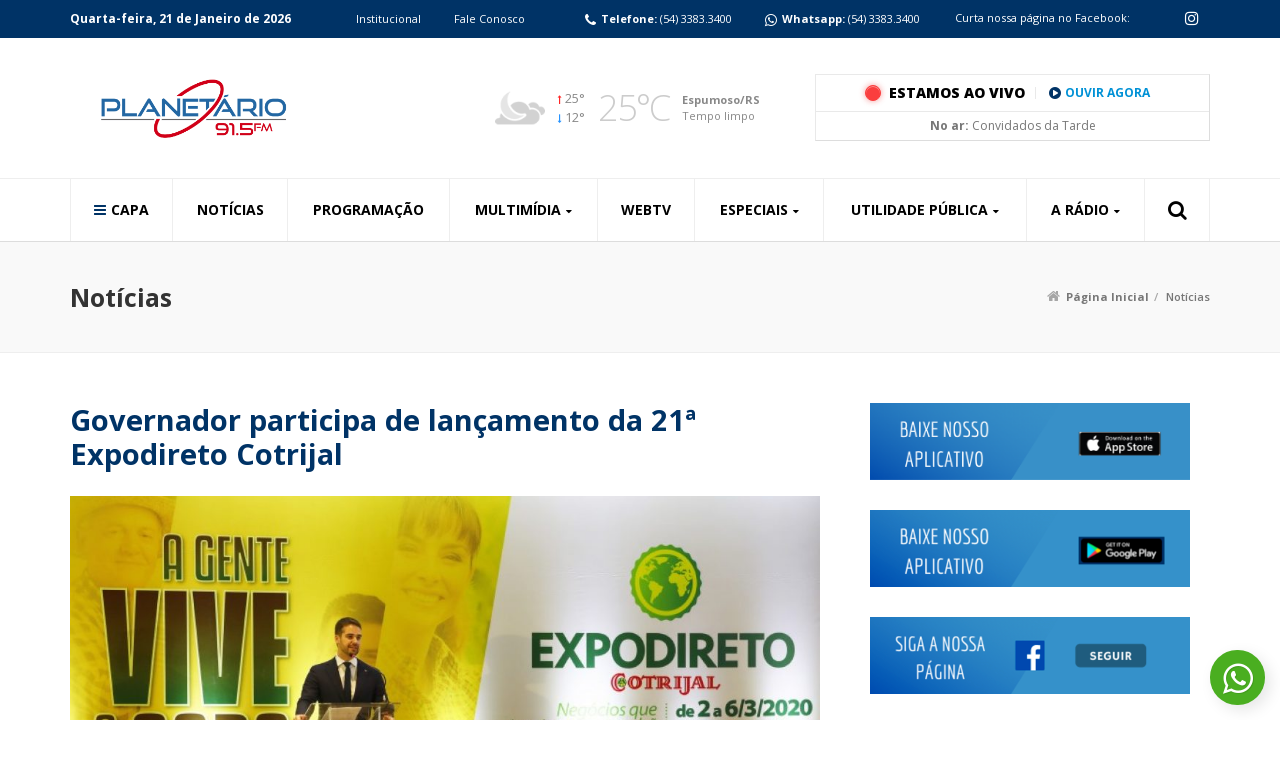

--- FILE ---
content_type: text/html; charset=UTF-8
request_url: https://radioplanetario.com/blog/2020/02/04/governador-participa-de-lancamento-da-21a-expodireto-cotrijal/
body_size: 17048
content:

<!DOCTYPE html>
<html class="no-js" lang="pt-br">
	<head>
		<meta charset="utf-8">
		<meta http-equiv="X-UA-Compatible" content="IE=edge">
		<meta name="viewport" content="width=device-width,initial-scale=1,user-scalable=no">
		<title>Governador participa de lançamento da 21ª Expodireto Cotrijal</title>
		<meta name='robots' content='index, follow, max-image-preview:large, max-snippet:-1, max-video-preview:-1' />

<!-- Google Tag Manager for WordPress by gtm4wp.com -->
<script data-cfasync="false" data-pagespeed-no-defer>
	var gtm4wp_datalayer_name = "dataLayer";
	var dataLayer = dataLayer || [];
</script>
<!-- End Google Tag Manager for WordPress by gtm4wp.com -->
	<!-- This site is optimized with the Yoast SEO plugin v26.7 - https://yoast.com/wordpress/plugins/seo/ -->
	<link rel="canonical" href="https://planetario.noticias.upside.rs/blog/2020/02/04/governador-participa-de-lancamento-da-21a-expodireto-cotrijal/" />
	<meta property="og:locale" content="pt_BR" />
	<meta property="og:type" content="article" />
	<meta property="og:title" content="Governador participa de lançamento da 21ª Expodireto Cotrijal" />
	<meta property="og:description" content="Tradicional feira do agronegócio brasileiro, a Expodireto Cotrijal ocorrerá entre os dias 2 e 6 de março, em Não-Me-Toque, e deve atrair mais de 260 mil visitantes. O governador Eduardo Leite prestigiou, na manhã desta terça-feira (3/2), o lançamento da feira, no Hotel Plaza São Rafael, na capital. A Expodireto Cotrijal é reconhecida como uma [&hellip;]" />
	<meta property="og:url" content="https://planetario.noticias.upside.rs/blog/2020/02/04/governador-participa-de-lancamento-da-21a-expodireto-cotrijal/" />
	<meta property="og:site_name" content="Rádio Planetário FM 91.5" />
	<meta property="article:publisher" content="https://www.facebook.com/radioplanetario/" />
	<meta property="article:published_time" content="2020-02-04T20:54:08+00:00" />
	<meta property="og:image" content="https://planetario.noticias.upside.rs/wp-content/uploads/sites/2/2020/02/04120227_1801889_GDO.jpg" />
	<meta property="og:image:width" content="800" />
	<meta property="og:image:height" content="533" />
	<meta property="og:image:type" content="image/jpeg" />
	<meta name="author" content="Luzia Camargo" />
	<meta name="twitter:card" content="summary_large_image" />
	<meta name="twitter:label1" content="Escrito por" />
	<meta name="twitter:data1" content="Luzia Camargo" />
	<meta name="twitter:label2" content="Est. tempo de leitura" />
	<meta name="twitter:data2" content="2 minutos" />
	<script type="application/ld+json" class="yoast-schema-graph">{"@context":"https://schema.org","@graph":[{"@type":"Article","@id":"https://planetario.noticias.upside.rs/blog/2020/02/04/governador-participa-de-lancamento-da-21a-expodireto-cotrijal/#article","isPartOf":{"@id":"https://planetario.noticias.upside.rs/blog/2020/02/04/governador-participa-de-lancamento-da-21a-expodireto-cotrijal/"},"author":{"name":"Luzia Camargo","@id":"https://radioplanetario.com/#/schema/person/33c94d62d7f4dc0ffa2474f07fb9391f"},"headline":"Governador participa de lançamento da 21ª Expodireto Cotrijal","datePublished":"2020-02-04T20:54:08+00:00","mainEntityOfPage":{"@id":"https://planetario.noticias.upside.rs/blog/2020/02/04/governador-participa-de-lancamento-da-21a-expodireto-cotrijal/"},"wordCount":475,"commentCount":0,"image":{"@id":"https://planetario.noticias.upside.rs/blog/2020/02/04/governador-participa-de-lancamento-da-21a-expodireto-cotrijal/#primaryimage"},"thumbnailUrl":"https://planetario.noticias.upside.rs/wp-content/uploads/sites/2/2020/02/04120227_1801889_GDO.jpg","articleSection":["Notícias"],"inLanguage":"pt-BR","potentialAction":[{"@type":"CommentAction","name":"Comment","target":["https://planetario.noticias.upside.rs/blog/2020/02/04/governador-participa-de-lancamento-da-21a-expodireto-cotrijal/#respond"]}]},{"@type":"WebPage","@id":"https://planetario.noticias.upside.rs/blog/2020/02/04/governador-participa-de-lancamento-da-21a-expodireto-cotrijal/","url":"https://planetario.noticias.upside.rs/blog/2020/02/04/governador-participa-de-lancamento-da-21a-expodireto-cotrijal/","name":"Governador participa de lançamento da 21ª Expodireto Cotrijal","isPartOf":{"@id":"https://radioplanetario.com/#website"},"primaryImageOfPage":{"@id":"https://planetario.noticias.upside.rs/blog/2020/02/04/governador-participa-de-lancamento-da-21a-expodireto-cotrijal/#primaryimage"},"image":{"@id":"https://planetario.noticias.upside.rs/blog/2020/02/04/governador-participa-de-lancamento-da-21a-expodireto-cotrijal/#primaryimage"},"thumbnailUrl":"https://planetario.noticias.upside.rs/wp-content/uploads/sites/2/2020/02/04120227_1801889_GDO.jpg","datePublished":"2020-02-04T20:54:08+00:00","author":{"@id":"https://radioplanetario.com/#/schema/person/33c94d62d7f4dc0ffa2474f07fb9391f"},"breadcrumb":{"@id":"https://planetario.noticias.upside.rs/blog/2020/02/04/governador-participa-de-lancamento-da-21a-expodireto-cotrijal/#breadcrumb"},"inLanguage":"pt-BR","potentialAction":[{"@type":"ReadAction","target":["https://planetario.noticias.upside.rs/blog/2020/02/04/governador-participa-de-lancamento-da-21a-expodireto-cotrijal/"]}]},{"@type":"ImageObject","inLanguage":"pt-BR","@id":"https://planetario.noticias.upside.rs/blog/2020/02/04/governador-participa-de-lancamento-da-21a-expodireto-cotrijal/#primaryimage","url":"https://planetario.noticias.upside.rs/wp-content/uploads/sites/2/2020/02/04120227_1801889_GDO.jpg","contentUrl":"https://planetario.noticias.upside.rs/wp-content/uploads/sites/2/2020/02/04120227_1801889_GDO.jpg","width":800,"height":533},{"@type":"BreadcrumbList","@id":"https://planetario.noticias.upside.rs/blog/2020/02/04/governador-participa-de-lancamento-da-21a-expodireto-cotrijal/#breadcrumb","itemListElement":[{"@type":"ListItem","position":1,"name":"Início","item":"https://radioplanetario.com/"},{"@type":"ListItem","position":2,"name":"Governador participa de lançamento da 21ª Expodireto Cotrijal"}]},{"@type":"WebSite","@id":"https://radioplanetario.com/#website","url":"https://radioplanetario.com/","name":"Rádio Planetário FM 91.5","description":"portal de notícias upside","potentialAction":[{"@type":"SearchAction","target":{"@type":"EntryPoint","urlTemplate":"https://radioplanetario.com/?s={search_term_string}"},"query-input":{"@type":"PropertyValueSpecification","valueRequired":true,"valueName":"search_term_string"}}],"inLanguage":"pt-BR"},{"@type":"Person","@id":"https://radioplanetario.com/#/schema/person/33c94d62d7f4dc0ffa2474f07fb9391f","name":"Luzia Camargo","image":{"@type":"ImageObject","inLanguage":"pt-BR","@id":"https://radioplanetario.com/#/schema/person/image/","url":"https://planetario.noticias.upside.rs/wp-content/wphb-cache/gravatar/581/5812fc12d232b086a13bf6ce9b145c25x96.jpg","contentUrl":"https://planetario.noticias.upside.rs/wp-content/wphb-cache/gravatar/581/5812fc12d232b086a13bf6ce9b145c25x96.jpg","caption":"Luzia Camargo"}}]}</script>
	<!-- / Yoast SEO plugin. -->


<link rel='dns-prefetch' href='//planetario.noticias.upside.rs' />
<link rel='dns-prefetch' href='//www.facebook.com' />
<link rel='dns-prefetch' href='//www.youtube.com' />
<link rel="alternate" title="oEmbed (JSON)" type="application/json+oembed" href="https://radioplanetario.com/wp-json/oembed/1.0/embed?url=https%3A%2F%2Fradioplanetario.com%2Fblog%2F2020%2F02%2F04%2Fgovernador-participa-de-lancamento-da-21a-expodireto-cotrijal%2F" />
<link rel="alternate" title="oEmbed (XML)" type="text/xml+oembed" href="https://radioplanetario.com/wp-json/oembed/1.0/embed?url=https%3A%2F%2Fradioplanetario.com%2Fblog%2F2020%2F02%2F04%2Fgovernador-participa-de-lancamento-da-21a-expodireto-cotrijal%2F&#038;format=xml" />
<style id='wp-img-auto-sizes-contain-inline-css' type='text/css'>
img:is([sizes=auto i],[sizes^="auto," i]){contain-intrinsic-size:3000px 1500px}
/*# sourceURL=wp-img-auto-sizes-contain-inline-css */
</style>
<link data-optimized="2" rel="stylesheet" href="https://planetario.noticias.upside.rs/wp-content/litespeed/css/2/879e899b47bd6c8a87c22f32d6db5e75.css?ver=33296" />

<style id='global-styles-inline-css' type='text/css'>
:root{--wp--preset--aspect-ratio--square: 1;--wp--preset--aspect-ratio--4-3: 4/3;--wp--preset--aspect-ratio--3-4: 3/4;--wp--preset--aspect-ratio--3-2: 3/2;--wp--preset--aspect-ratio--2-3: 2/3;--wp--preset--aspect-ratio--16-9: 16/9;--wp--preset--aspect-ratio--9-16: 9/16;--wp--preset--color--black: #000000;--wp--preset--color--cyan-bluish-gray: #abb8c3;--wp--preset--color--white: #ffffff;--wp--preset--color--pale-pink: #f78da7;--wp--preset--color--vivid-red: #cf2e2e;--wp--preset--color--luminous-vivid-orange: #ff6900;--wp--preset--color--luminous-vivid-amber: #fcb900;--wp--preset--color--light-green-cyan: #7bdcb5;--wp--preset--color--vivid-green-cyan: #00d084;--wp--preset--color--pale-cyan-blue: #8ed1fc;--wp--preset--color--vivid-cyan-blue: #0693e3;--wp--preset--color--vivid-purple: #9b51e0;--wp--preset--gradient--vivid-cyan-blue-to-vivid-purple: linear-gradient(135deg,rgb(6,147,227) 0%,rgb(155,81,224) 100%);--wp--preset--gradient--light-green-cyan-to-vivid-green-cyan: linear-gradient(135deg,rgb(122,220,180) 0%,rgb(0,208,130) 100%);--wp--preset--gradient--luminous-vivid-amber-to-luminous-vivid-orange: linear-gradient(135deg,rgb(252,185,0) 0%,rgb(255,105,0) 100%);--wp--preset--gradient--luminous-vivid-orange-to-vivid-red: linear-gradient(135deg,rgb(255,105,0) 0%,rgb(207,46,46) 100%);--wp--preset--gradient--very-light-gray-to-cyan-bluish-gray: linear-gradient(135deg,rgb(238,238,238) 0%,rgb(169,184,195) 100%);--wp--preset--gradient--cool-to-warm-spectrum: linear-gradient(135deg,rgb(74,234,220) 0%,rgb(151,120,209) 20%,rgb(207,42,186) 40%,rgb(238,44,130) 60%,rgb(251,105,98) 80%,rgb(254,248,76) 100%);--wp--preset--gradient--blush-light-purple: linear-gradient(135deg,rgb(255,206,236) 0%,rgb(152,150,240) 100%);--wp--preset--gradient--blush-bordeaux: linear-gradient(135deg,rgb(254,205,165) 0%,rgb(254,45,45) 50%,rgb(107,0,62) 100%);--wp--preset--gradient--luminous-dusk: linear-gradient(135deg,rgb(255,203,112) 0%,rgb(199,81,192) 50%,rgb(65,88,208) 100%);--wp--preset--gradient--pale-ocean: linear-gradient(135deg,rgb(255,245,203) 0%,rgb(182,227,212) 50%,rgb(51,167,181) 100%);--wp--preset--gradient--electric-grass: linear-gradient(135deg,rgb(202,248,128) 0%,rgb(113,206,126) 100%);--wp--preset--gradient--midnight: linear-gradient(135deg,rgb(2,3,129) 0%,rgb(40,116,252) 100%);--wp--preset--font-size--small: 13px;--wp--preset--font-size--medium: 20px;--wp--preset--font-size--large: 36px;--wp--preset--font-size--x-large: 42px;--wp--preset--spacing--20: 0.44rem;--wp--preset--spacing--30: 0.67rem;--wp--preset--spacing--40: 1rem;--wp--preset--spacing--50: 1.5rem;--wp--preset--spacing--60: 2.25rem;--wp--preset--spacing--70: 3.38rem;--wp--preset--spacing--80: 5.06rem;--wp--preset--shadow--natural: 6px 6px 9px rgba(0, 0, 0, 0.2);--wp--preset--shadow--deep: 12px 12px 50px rgba(0, 0, 0, 0.4);--wp--preset--shadow--sharp: 6px 6px 0px rgba(0, 0, 0, 0.2);--wp--preset--shadow--outlined: 6px 6px 0px -3px rgb(255, 255, 255), 6px 6px rgb(0, 0, 0);--wp--preset--shadow--crisp: 6px 6px 0px rgb(0, 0, 0);}:where(.is-layout-flex){gap: 0.5em;}:where(.is-layout-grid){gap: 0.5em;}body .is-layout-flex{display: flex;}.is-layout-flex{flex-wrap: wrap;align-items: center;}.is-layout-flex > :is(*, div){margin: 0;}body .is-layout-grid{display: grid;}.is-layout-grid > :is(*, div){margin: 0;}:where(.wp-block-columns.is-layout-flex){gap: 2em;}:where(.wp-block-columns.is-layout-grid){gap: 2em;}:where(.wp-block-post-template.is-layout-flex){gap: 1.25em;}:where(.wp-block-post-template.is-layout-grid){gap: 1.25em;}.has-black-color{color: var(--wp--preset--color--black) !important;}.has-cyan-bluish-gray-color{color: var(--wp--preset--color--cyan-bluish-gray) !important;}.has-white-color{color: var(--wp--preset--color--white) !important;}.has-pale-pink-color{color: var(--wp--preset--color--pale-pink) !important;}.has-vivid-red-color{color: var(--wp--preset--color--vivid-red) !important;}.has-luminous-vivid-orange-color{color: var(--wp--preset--color--luminous-vivid-orange) !important;}.has-luminous-vivid-amber-color{color: var(--wp--preset--color--luminous-vivid-amber) !important;}.has-light-green-cyan-color{color: var(--wp--preset--color--light-green-cyan) !important;}.has-vivid-green-cyan-color{color: var(--wp--preset--color--vivid-green-cyan) !important;}.has-pale-cyan-blue-color{color: var(--wp--preset--color--pale-cyan-blue) !important;}.has-vivid-cyan-blue-color{color: var(--wp--preset--color--vivid-cyan-blue) !important;}.has-vivid-purple-color{color: var(--wp--preset--color--vivid-purple) !important;}.has-black-background-color{background-color: var(--wp--preset--color--black) !important;}.has-cyan-bluish-gray-background-color{background-color: var(--wp--preset--color--cyan-bluish-gray) !important;}.has-white-background-color{background-color: var(--wp--preset--color--white) !important;}.has-pale-pink-background-color{background-color: var(--wp--preset--color--pale-pink) !important;}.has-vivid-red-background-color{background-color: var(--wp--preset--color--vivid-red) !important;}.has-luminous-vivid-orange-background-color{background-color: var(--wp--preset--color--luminous-vivid-orange) !important;}.has-luminous-vivid-amber-background-color{background-color: var(--wp--preset--color--luminous-vivid-amber) !important;}.has-light-green-cyan-background-color{background-color: var(--wp--preset--color--light-green-cyan) !important;}.has-vivid-green-cyan-background-color{background-color: var(--wp--preset--color--vivid-green-cyan) !important;}.has-pale-cyan-blue-background-color{background-color: var(--wp--preset--color--pale-cyan-blue) !important;}.has-vivid-cyan-blue-background-color{background-color: var(--wp--preset--color--vivid-cyan-blue) !important;}.has-vivid-purple-background-color{background-color: var(--wp--preset--color--vivid-purple) !important;}.has-black-border-color{border-color: var(--wp--preset--color--black) !important;}.has-cyan-bluish-gray-border-color{border-color: var(--wp--preset--color--cyan-bluish-gray) !important;}.has-white-border-color{border-color: var(--wp--preset--color--white) !important;}.has-pale-pink-border-color{border-color: var(--wp--preset--color--pale-pink) !important;}.has-vivid-red-border-color{border-color: var(--wp--preset--color--vivid-red) !important;}.has-luminous-vivid-orange-border-color{border-color: var(--wp--preset--color--luminous-vivid-orange) !important;}.has-luminous-vivid-amber-border-color{border-color: var(--wp--preset--color--luminous-vivid-amber) !important;}.has-light-green-cyan-border-color{border-color: var(--wp--preset--color--light-green-cyan) !important;}.has-vivid-green-cyan-border-color{border-color: var(--wp--preset--color--vivid-green-cyan) !important;}.has-pale-cyan-blue-border-color{border-color: var(--wp--preset--color--pale-cyan-blue) !important;}.has-vivid-cyan-blue-border-color{border-color: var(--wp--preset--color--vivid-cyan-blue) !important;}.has-vivid-purple-border-color{border-color: var(--wp--preset--color--vivid-purple) !important;}.has-vivid-cyan-blue-to-vivid-purple-gradient-background{background: var(--wp--preset--gradient--vivid-cyan-blue-to-vivid-purple) !important;}.has-light-green-cyan-to-vivid-green-cyan-gradient-background{background: var(--wp--preset--gradient--light-green-cyan-to-vivid-green-cyan) !important;}.has-luminous-vivid-amber-to-luminous-vivid-orange-gradient-background{background: var(--wp--preset--gradient--luminous-vivid-amber-to-luminous-vivid-orange) !important;}.has-luminous-vivid-orange-to-vivid-red-gradient-background{background: var(--wp--preset--gradient--luminous-vivid-orange-to-vivid-red) !important;}.has-very-light-gray-to-cyan-bluish-gray-gradient-background{background: var(--wp--preset--gradient--very-light-gray-to-cyan-bluish-gray) !important;}.has-cool-to-warm-spectrum-gradient-background{background: var(--wp--preset--gradient--cool-to-warm-spectrum) !important;}.has-blush-light-purple-gradient-background{background: var(--wp--preset--gradient--blush-light-purple) !important;}.has-blush-bordeaux-gradient-background{background: var(--wp--preset--gradient--blush-bordeaux) !important;}.has-luminous-dusk-gradient-background{background: var(--wp--preset--gradient--luminous-dusk) !important;}.has-pale-ocean-gradient-background{background: var(--wp--preset--gradient--pale-ocean) !important;}.has-electric-grass-gradient-background{background: var(--wp--preset--gradient--electric-grass) !important;}.has-midnight-gradient-background{background: var(--wp--preset--gradient--midnight) !important;}.has-small-font-size{font-size: var(--wp--preset--font-size--small) !important;}.has-medium-font-size{font-size: var(--wp--preset--font-size--medium) !important;}.has-large-font-size{font-size: var(--wp--preset--font-size--large) !important;}.has-x-large-font-size{font-size: var(--wp--preset--font-size--x-large) !important;}
/*# sourceURL=global-styles-inline-css */
</style>

<style id='classic-theme-styles-inline-css' type='text/css'>
/*! This file is auto-generated */
.wp-block-button__link{color:#fff;background-color:#32373c;border-radius:9999px;box-shadow:none;text-decoration:none;padding:calc(.667em + 2px) calc(1.333em + 2px);font-size:1.125em}.wp-block-file__button{background:#32373c;color:#fff;text-decoration:none}
/*# sourceURL=/wp-includes/css/classic-themes.min.css */
</style>



<script type="text/javascript" src="https://radioplanetario.com/wp-includes/js/jquery/jquery.min.js?ver=3.7.1" id="jquery-core-js"></script>




<script type="text/javascript" id="wpemfb-fbjs-js-extra">
/* <![CDATA[ */
var WEF = {"local":"pt_BR","version":"v3.2","fb_id":"","comments_nonce":"64fa5882e8"};
//# sourceURL=wpemfb-fbjs-js-extra
/* ]]> */
</script>

<link rel="https://api.w.org/" href="https://radioplanetario.com/wp-json/" /><link rel="alternate" title="JSON" type="application/json" href="https://radioplanetario.com/wp-json/wp/v2/posts/101934" /><link rel='shortlink' href='https://radioplanetario.com/?p=101934' />
<!-- Stream WordPress user activity plugin v4.1.1 -->
<script type="text/javascript">
(function(url){
	if(/(?:Chrome\/26\.0\.1410\.63 Safari\/537\.31|WordfenceTestMonBot)/.test(navigator.userAgent)){ return; }
	var addEvent = function(evt, handler) {
		if (window.addEventListener) {
			document.addEventListener(evt, handler, false);
		} else if (window.attachEvent) {
			document.attachEvent('on' + evt, handler);
		}
	};
	var removeEvent = function(evt, handler) {
		if (window.removeEventListener) {
			document.removeEventListener(evt, handler, false);
		} else if (window.detachEvent) {
			document.detachEvent('on' + evt, handler);
		}
	};
	var evts = 'contextmenu dblclick drag dragend dragenter dragleave dragover dragstart drop keydown keypress keyup mousedown mousemove mouseout mouseover mouseup mousewheel scroll'.split(' ');
	var logHuman = function() {
		if (window.wfLogHumanRan) { return; }
		window.wfLogHumanRan = true;
		var wfscr = document.createElement('script');
		wfscr.type = 'text/javascript';
		wfscr.async = true;
		wfscr.src = url + '&r=' + Math.random();
		(document.getElementsByTagName('head')[0]||document.getElementsByTagName('body')[0]).appendChild(wfscr);
		for (var i = 0; i < evts.length; i++) {
			removeEvent(evts[i], logHuman);
		}
	};
	for (var i = 0; i < evts.length; i++) {
		addEvent(evts[i], logHuman);
	}
})('//radioplanetario.com/?wordfence_lh=1&hid=5B52604E236C4B55AB47304819006753');
</script><script src='https://noticias.upside.rs/?dm=a3dbd4c793f2466a51bf1b3f40bf3b3f&amp;action=load&amp;blogid=2&amp;siteid=1&amp;t=1154002078&amp;back=https%3A%2F%2Fradioplanetario.com%2Fblog%2F2020%2F02%2F04%2Fgovernador-participa-de-lancamento-da-21a-expodireto-cotrijal%2F' type='text/javascript'></script>
<!-- Google Tag Manager for WordPress by gtm4wp.com -->
<!-- GTM Container placement set to footer -->
<script data-cfasync="false" data-pagespeed-no-defer type="text/javascript">
	var dataLayer_content = {"pagePostType":"post","pagePostType2":"single-post","pageCategory":["noticias"],"pagePostAuthor":"Luzia Camargo"};
	dataLayer.push( dataLayer_content );
</script>
<script data-cfasync="false" data-pagespeed-no-defer type="text/javascript">
(function(w,d,s,l,i){w[l]=w[l]||[];w[l].push({'gtm.start':
new Date().getTime(),event:'gtm.js'});var f=d.getElementsByTagName(s)[0],
j=d.createElement(s),dl=l!='dataLayer'?'&l='+l:'';j.async=true;j.src=
'//www.googletagmanager.com/gtm.js?id='+i+dl;f.parentNode.insertBefore(j,f);
})(window,document,'script','dataLayer','GTM-PRTKG7P');
</script>
<!-- End Google Tag Manager for WordPress by gtm4wp.com --><link rel="shortcut icon" href="https://planetario.noticias.upside.rs/wp-content/uploads/sites/2/2020/03/Planetário-Logo-2019-1.png"><script src="https://radioplanetario.com/wp-content/themes/noticias_2017/js/jquery.min.js"></script><script src="https://radioplanetario.com/wp-content/themes/noticias_2017/js/infinitescroll.min.js"></script><script src="https://maps.google.com/maps/api/js?libraries=places&key=AIzaSyDcR-Ef63NLHw9vkaxf6mwX2056J1Rfy7E"></script><style type="text/css">

		#infos-topo, #ouvir-agora, #slide-noticias .principal .item .categoria:after, .vermais-1 a, .formulario-1 .item.botao button, .content h1:after, .content h2:after, .content h3:after, .content h4:after, .noticia-principal-1 .imagem .categoria:after, .load-more a:hover, .noticia-imagem .categoria:after, .noticia-tags a, .videos-destaque .item.maior .imagem .categoria:after, .gm-style-iw .endereco:after, .busca .item .titulo span, .listagem-edicoes .item .more, #newsletter-rodape .bt, #rodape { background: #003366; }

		.vfb-fieldType-submit button, .grupo-whatsapp .vfb-fieldType-submit button { background: #003366 !important; }

		#meio-topo .ao-vivo .cabecalho a.video.ativo, #meio-topo .ao-vivo .cabecalho a.audio i, #menu > .container > ul > li.home > a:before, #menu > .container > ul > li > .busca button, #slide-noticias .navegacao .item:hover, #slide-noticias .navegacao .item.slick-current, .noticias-1 .item .infos .titulo, .vermais-1 a:hover:before, .videos-1 .item a:hover:before, .eventos-1 .item .data b, .content a, .content h5, .content h6, .veja-tambem-1 .item i, .abas-programacao .item:hover, .abas-programacao .item.slick-current, .acordeon .item .topo:after, .acordeon .item .topo .infos .titulo span, .noticias-3 .item .titulo, .menu-lateral-1 ul li:hover a:after, .menu-lateral-1 ul li.current_page_item a:after, .noticia-principal-1 .titulo, .load-status, .load-more a, .noticia-titulo, .contatos-lateral-1 .info i, .utilidade-1 .item .icone, #newsletter-rodape .titulo b, #newsletter-rodape .titulo strong { color: #003366; }

		#menu > .container > ul > li:hover, #menu > .container > ul > li > .bt-busca.ativo { box-shadow: inset 0 -2px 0 0 #003366; }

		.videos-1 .item a:hover:before, .acordeon .item .topo .infos .titulo span, .load-more a { border-color: #003366; }

		.menu-lateral-1, .contatos-lateral-1 { border-bottom-color: #003366; }

		.grupo-whatsapp { background-color: #003366; }

		/* tablets */
		@media (max-width: 991px) {

			#menu { background: #003366; }

		}

		</style>      <meta name="onesignal" content="wordpress-plugin"/>
            <script>

      window.OneSignalDeferred = window.OneSignalDeferred || [];

      OneSignalDeferred.push(function(OneSignal) {
        var oneSignal_options = {};
        window._oneSignalInitOptions = oneSignal_options;

        oneSignal_options['serviceWorkerParam'] = { scope: '/' };
oneSignal_options['serviceWorkerPath'] = 'OneSignalSDKWorker.js.php';

        OneSignal.Notifications.setDefaultUrl("https://radioplanetario.com");

        oneSignal_options['wordpress'] = true;
oneSignal_options['appId'] = 'aee8d022-b208-4936-96bf-d87312ae653c';
oneSignal_options['allowLocalhostAsSecureOrigin'] = true;
oneSignal_options['welcomeNotification'] = { };
oneSignal_options['welcomeNotification']['title'] = "";
oneSignal_options['welcomeNotification']['message'] = "";
oneSignal_options['path'] = "https://planetario.noticias.upside.rs/wp-content/plugins/onesignal-free-web-push-notifications/sdk_files/";
oneSignal_options['promptOptions'] = { };
oneSignal_options['notifyButton'] = { };
oneSignal_options['notifyButton']['enable'] = true;
oneSignal_options['notifyButton']['position'] = 'bottom-left';
oneSignal_options['notifyButton']['theme'] = 'default';
oneSignal_options['notifyButton']['size'] = 'medium';
oneSignal_options['notifyButton']['showCredit'] = true;
oneSignal_options['notifyButton']['text'] = {};
              OneSignal.init(window._oneSignalInitOptions);
                    });

      function documentInitOneSignal() {
        var oneSignal_elements = document.getElementsByClassName("OneSignal-prompt");

        var oneSignalLinkClickHandler = function(event) { OneSignal.Notifications.requestPermission(); event.preventDefault(); };        for(var i = 0; i < oneSignal_elements.length; i++)
          oneSignal_elements[i].addEventListener('click', oneSignalLinkClickHandler, false);
      }

      if (document.readyState === 'complete') {
           documentInitOneSignal();
      }
      else {
           window.addEventListener("load", function(event){
               documentInitOneSignal();
          });
      }
    </script>
<link rel="amphtml" href="https://radioplanetario.com/blog/2020/02/04/governador-participa-de-lancamento-da-21a-expodireto-cotrijal/amp/">		<style type="text/css" id="wp-custom-css">
			html,
body {
	user-select: none;
	-moz-user-select: none;
	-ms-user-select: none;
	-webkit-user-select: none;
}		</style>
				<script type="text/javascript">
			function abrirPopup(url,w,h) {
				var newW = w + 100;
				var newH = h + 100;
				var left = (screen.width-newW)/2;
				var top = (screen.height-newH)/2;
				var newwindow = window.open(url, 'name', 'width='+newW+',height='+newH+',left='+left+',top='+top);
				newwindow.resizeTo(newW, newH);
				newwindow.moveTo(left, top);
				newwindow.focus();
				return false;
			}
		</script>
		<script type="text/javascript"> var ajaxurl = 'https://radioplanetario.com/wp-admin/admin-ajax.php'; </script>
			
</head>
	<body class="wp-singular post-template-default single single-post postid-101934 single-format-standard wp-theme-noticias_2017">

		
			
								
			
		
		<div class="whatsapp__btn"><a href="http://wa.me/555433833400" target="_blank"><i class="fa fa-whatsapp"></i></a></div>
		<div id="fb-root"></div>
		<script>(function(d, s, id) {
		  var js, fjs = d.getElementsByTagName(s)[0];
		  if (d.getElementById(id)) return;
		  js = d.createElement(s); js.id = id;
		  js.src = "//connect.facebook.net/pt_BR/sdk.js#xfbml=1&version=v3.2";
		  fjs.parentNode.insertBefore(js, fjs);
		}(document, 'script', 'facebook-jssdk'));</script>

		
		<div id="sombra"></div>

		<header id="topo" >
			<div id="infos-topo">
				<div class="container">

					<div class="data"><b>Quarta-feira, 21 de Janeiro de 2026</b></div>

					<ul class="links">
						<li id="menu-item-244" class="menu-item menu-item-type-post_type menu-item-object-page menu-item-244"><a href="https://radioplanetario.com/institucional/">Institucional</a></li>
<li id="menu-item-246" class="menu-item menu-item-type-post_type menu-item-object-page menu-item-246"><a href="https://radioplanetario.com/fale-conosco/">Fale Conosco</a></li>
					</ul><!-- links -->

					<div class="fone"><i class="fa fa-phone"></i><b>Telefone:</b> (54) 3383.3400</div>
					<div class="whats"><i class="fa fa-whatsapp"></i><b>Whatsapp:</b> (54) 3383.3400</div>
											<div class="face"><span>Curta nossa página no Facebook:</span> <div class="fb-like" data-href="https://www.facebook.com/radioplanetario/" data-layout="button_count" data-action="like" data-size="small" data-show-faces="false" data-share="false"></div></div>
					
					<div class="redes"><a href="https://www.instagram.com/radioplanetario/?hl=pt-br" title="Instagram" target="_blank"><i class="fa fa-instagram"></i></a></div>
				</div>
			</div>

			
			<div id="ouvir-agora" class="visible-xs">
									<a onclick="return abrirPopup('https://radioplanetario.com/player/', 350, 300)"><i class="fa fa-play-circle"></i> Clique para Ouvir</a>
							</div>

			
			<div id="meio-topo">
				<div class="container">

					
						
						<div class="logo">
							<a href="https://radioplanetario.com" title="Rádio Planetário FM 91.5">
																<img data-lazyloaded="1" src="[data-uri]" data-src="https://planetario.noticias.upside.rs/wp-content/uploads/sites/2/2020/03/Planetário-Logo-2019.png" class="img-responsive">
							</a>
						</div><!-- logo -->

						
					
											
						<div class="tempo"><div class="scroll">							<div class="item">
								<div class="icone"><img data-lazyloaded="1" src="[data-uri]" data-src="https://radioplanetario.com/wp-content/themes/noticias_2017/images/icones-tempo/64x64/27.png" alt="Tempo limpo" class="img-responsive"></div>
								<div class="max-min">
									<div class="max">25&deg;</div>
									<div class="min">12&deg;</div>
								</div>
								<div class="atual">25&deg;C</div>
								<div class="local">
									<b>Espumoso/RS</b><br>
									Tempo limpo								</div>
							</div>
							</div></div><!-- tempo -->
					
					
					<div class="ao-vivo">
						<div class="conteudo">
							<div class="cabecalho">
								
																<div class="titulo"><a onclick="return abrirPopup('https://radioplanetario.com/player/', 350, 300)">Estamos ao vivo</a></div>
								<a class="audio" onclick="return abrirPopup('https://radioplanetario.com/player/', 350, 300)"><i class="fa fa-play-circle"></i>Ouvir Agora</a>
																
															</div>
														<div class="programa"><b>No ar:</b> Convidados da Tarde</div>
						</div>
					</div><!-- ao vivo -->

					
				</div>
			</div>
		</header><!-- topo -->

		
		<div id="aovivo-topo" class="visible-xs">
			<div class="container">
													<a onclick="return abrirPopup('https://radioplanetario.com/player/', 350, 300)"><b>Ao Vivo:</b> Convidados da Tarde</a>
							</div>
		</div><!-- ao vivo -->

		
		<nav id="menu">
			<div class="container">
				<a class="bt-menu visible-sm visible-xs"><i class="fa fa-bars"></i> Navegação</a>
				<ul>
					<li id="menu-item-225" class="home menu-item menu-item-type-post_type menu-item-object-page menu-item-home menu-item-225"><a href="https://radioplanetario.com/">Capa</a></li>
<li id="menu-item-75637" class="menu-item menu-item-type-post_type menu-item-object-page menu-item-75637"><a href="https://radioplanetario.com/noticias/">Notícias</a></li>
<li id="menu-item-229" class="menu-item menu-item-type-post_type menu-item-object-page menu-item-229"><a href="https://radioplanetario.com/programacao/">Programação</a></li>
<li id="menu-item-230" class="menu-item menu-item-type-custom menu-item-object-custom menu-item-has-children menu-item-230"><a href="#">Multimídia</a>
<ul class="sub-menu">
	<li id="menu-item-231" class="menu-item menu-item-type-taxonomy menu-item-object-multimidia menu-item-231"><a href="https://radioplanetario.com/blog/multimidia/audios/">Áudios</a></li>
	<li id="menu-item-232" class="menu-item menu-item-type-taxonomy menu-item-object-multimidia menu-item-232"><a href="https://radioplanetario.com/blog/multimidia/galeria-de-fotos/">Galeria de Fotos</a></li>
	<li id="menu-item-233" class="menu-item menu-item-type-taxonomy menu-item-object-multimidia menu-item-233"><a href="https://radioplanetario.com/blog/multimidia/videos/">Vídeos</a></li>
</ul>
</li>
<li id="menu-item-234" class="menu-item menu-item-type-post_type menu-item-object-page menu-item-234"><a href="https://radioplanetario.com/webtv/">WebTV</a></li>
<li id="menu-item-235" class="menu-item menu-item-type-custom menu-item-object-custom menu-item-has-children menu-item-235"><a href="#">Especiais</a>
<ul class="sub-menu">
	<li id="menu-item-61303" class="menu-item menu-item-type-taxonomy menu-item-object-category menu-item-61303"><a href="https://radioplanetario.com/blog/category/especiais/destaques-giro-da-noticia/">Destaques Giro da Notícia</a></li>
</ul>
</li>
<li id="menu-item-238" class="menu-item menu-item-type-post_type menu-item-object-page menu-item-has-children menu-item-238"><a href="https://radioplanetario.com/utilidade-publica/">Utilidade Pública</a>
<ul class="sub-menu">
	<li id="menu-item-239" class="menu-item menu-item-type-post_type menu-item-object-page menu-item-239"><a href="https://radioplanetario.com/utilidade-publica/agencias-bancarias/">Agências Bancárias</a></li>
	<li id="menu-item-240" class="menu-item menu-item-type-post_type menu-item-object-page menu-item-240"><a href="https://radioplanetario.com/utilidade-publica/hospitais/">Hospitais</a></li>
</ul>
</li>
<li id="menu-item-61325" class="menu-item menu-item-type-custom menu-item-object-custom menu-item-has-children menu-item-61325"><a href="#">A Rádio</a>
<ul class="sub-menu">
	<li id="menu-item-61313" class="menu-item menu-item-type-post_type menu-item-object-page menu-item-61313"><a href="https://radioplanetario.com/institucional/">Institucional</a></li>
	<li id="menu-item-61320" class="menu-item menu-item-type-post_type menu-item-object-page menu-item-61320"><a href="https://radioplanetario.com/institucional/equipe/">Equipe</a></li>
</ul>
</li>
					<li>
						<a class="bt-busca hidden-sm hidden-xs"></a>
						<div class="busca">
							<form method="get" action="https://radioplanetario.com">
								<input type="text" name="s" placeholder="Faça sua busca">
								<button type="submit"><i class="fa fa-search"></i></button>
							</form>
						</div>
					</li>
				</ul>
			</div>
		</nav><!-- menu -->
	
		
		<section id="cabecalho">
			<div class="container">

				<div class="titulo"><b>Notícias</b> </div>

				<ol id="breadcrumbs" class="breadcrumb"><li><a href="https://radioplanetario.com" rel="nofollow">Página Inicial</a></li><li><a href="https://radioplanetario.com/blog/category/noticias/">Notícias</a></li><li class="active">Governador participa de lançamento da 21ª Expodireto Cotrijal</li></ol>
			</div>
		</section><!-- cabecalho -->

		<main id="meio">
			<div class="container">

				<div class="row">
					<div class="col-lg-8 col-md-8 col-sm-12 col-xs-12">

						<h1 class="noticia-titulo">Governador participa de lançamento da 21ª Expodireto Cotrijal</h1>

						
						<div class="noticia-imagem">
																												<img data-lazyloaded="1" src="[data-uri]" class="wp-image-thumb img-responsive img-responsive" data-src="https://planetario.noticias.upside.rs/wp-content/uploads/sites/2/2020/02/04120227_1801889_GDO-1024x682.jpg" width="1024" height="" alt="Governador participa de lançamento da 21ª Expodireto Cotrijal" />							<div style="font-size: 12px; font-style: italic; color: #666; margin: 7px 0 0;"></div>						</div><!-- imagem -->

						
						<div class="noticia-dados clearfix">
							<div class="data">04.02.2020 17h54 &nbsp;/&nbsp; Postado por: <a>Luzia Camargo</a></div>
							<div class="compartilhe">
								<span class="hidden-xs">Compartilhe:</span>
								<div class="ico"><div class="fb-like" data-href="https://radioplanetario.com/blog/2020/02/04/governador-participa-de-lancamento-da-21a-expodireto-cotrijal/" data-layout="button_count" data-action="like" data-size="small" data-show-faces="false" data-share="true"></div></div>
								<div class="ico"><a href="https://twitter.com/share" class="twitter-share-button"{count} data-url="https://radioplanetario.com/blog/2020/02/04/governador-participa-de-lancamento-da-21a-expodireto-cotrijal/" data-text="Governador participa de lançamento da 21ª Expodireto Cotrijal">Tweet</a></div>
								<div class="ico"><a href="whatsapp://send?text=Governador+participa+de+lan%C3%A7amento+da+21%C2%AA+Expodireto+Cotrijal+-+https%3A%2F%2Fradioplanetario.com%2Fblog%2F2020%2F02%2F04%2Fgovernador-participa-de-lancamento-da-21a-expodireto-cotrijal%2F" class="bt-whats visible-xs">Whatsapp</a></div>
							</div>
						</div><!-- dados -->

												
												
						
						<div class="content clearfix">
							<div id="fb-root"></div>
<p>Tradicional feira do agronegócio brasileiro, a Expodireto Cotrijal ocorrerá entre os dias 2 e 6 de março, em Não-Me-Toque, e deve atrair mais de 260 mil visitantes. O governador Eduardo Leite prestigiou, na manhã desta terça-feira (3/2), o lançamento da feira, no Hotel Plaza São Rafael, na capital.</p>
<p>A Expodireto Cotrijal é reconhecida como uma feira que reúne novidades das áreas de máquinas e implementos agrícolas, produção vegetal e animal e serviços, facilitando o acesso ao produtor. Em 98 hectares, também aproxima empresas estrangeiras e brasileiras, por meio da Área Internacional, e discute temas de interesse do setor, com fóruns e palestras em dois auditórios.</p>
<p>O governador ressaltou que a feira é uma oportunidade de atrair visitantes e investidores ao Estado. “Estamos trabalhando para deixar o RS mais atraente aos negócios e para aumentar a competitividade perante outros Estados. Estamos em vias de concluir o processo de privatização de estatais, lançamos um novo Código Ambiental, menos burocrático, aprovamos reformas na máquina pública e estamos reduzindo custos logísticos e tributários e burocracia”, reforçou Leite.</p>
<p>Entre as novidades de 2020, está a Arena Agrodigital, espaço dedicado às tecnologias digitais que têm transformado a forma do agricultor trabalhar e buscar resultados. São 1,6 mil metros quadrados reunindo 22 grandes empresas e 15 startups do agro mundial. O presidente Nei César Mânica destacou a importância da inovação e da tecnologia estarem aliadas ao setor. “É um espaço inovador, que trará mais visibilidade à Expodireto. Poderemos trazer tecnologia, inovação e startups e, junto ao governo, trabalhar para reposicionar e ser um Estado de ponta no Brasil no que diz respeito à inovação e à pesquisa aqui desenvolvida”, argumentou.</p>
<p>Para o governador, além de promover o uso de tecnologia para alcançar maior produtividade das culturas, a feira pode ser uma ponte para que novas tecnologias sejam desenvolvidas no RS, com apoio e convergência entre as universidades, a iniciativa privada e o poder público. “Somos referência em agrotech e queremos aproveitar ainda mais essa expertise para gerar investimentos na nova economia”.</p>
<p>Em 2019, a Expodireto contou com a participação de 70 países, de 268 mil visitantes e de 534 expositores, movimentando R$ 2,4 bilhões em negócios. A expectativa é de que o evento deste ano reúna, novamente, mais de 530 expositores.</p>
<p>Os secretários Covatti Filho (Agricultura, Pecuária e Desenvolvimento Rural), Juvir Costella (Logística e Transportes), Claudio Gastal (Governança e Gestão Estratégica) e Ana Amélia Lemos (Relações Federativas e Internacionais) também compareceram à solenidade de lançamento.</p>
<p><iframe data-lazyloaded="1" src="about:blank" title="Governador participa de lançamento da 21ª Expodireto Cotrijal, de Não-Me-Toque" width="500" height="281" data-src="https://www.youtube.com/embed/EBHVA0I9pcc?start=1&#038;feature=oembed" frameborder="0" allow="accelerometer; autoplay; clipboard-write; encrypted-media; gyroscope; picture-in-picture; web-share" referrerpolicy="strict-origin-when-cross-origin" allowfullscreen></iframe></p>
<p>Foto: Itamar Aguiar/Palácio Piratini</p>
<p>Fonte: SECOM RS Núcleo de Áudio e Vídeo</p>
						</div><!-- content -->

						<div class="noticia-tags clearfix">
													</div><!-- tags -->

						
						
						<div class="cabecalho-1">
							<div class="titulo-bloco"><b>Comente essa notícia</b></div>
						</div><!-- cabecalho -->

						<div class="noticia-comentarios">
							<div class="fb-comments" data-href="https://radioplanetario.com/blog/2020/02/04/governador-participa-de-lancamento-da-21a-expodireto-cotrijal/" data-width="100%" data-numposts="5"></div>
						</div><!-- comentarios -->

												
						<div class="row noticias-1">

						
							
							<div class="col-lg-4 col-md-4 col-sm-4 col-xs-12">
								<div class="item"><a href="https://radioplanetario.com/blog/2026/01/21/prefeito-marcos-petri-destaca-retomada-de-eventos-turismo-regional-e-investimentos-em-infraestrutura-em-quinze-de-novembro/">
																		<div class="imagem">
										<div class="categoria">Notícias</div>
										<img data-lazyloaded="1" src="[data-uri]" class="wp-image-thumb img-responsive img-responsive" data-src="https://planetario.noticias.upside.rs/wp-content/uploads/sites/2/2026/01/455234578_8142119515836716_3561846281261790917_n-640x480.jpg" width="640" height="480" alt="Prefeito Marcos Petri destaca retomada de eventos, turismo regional e investimentos em infraestrutura em Quinze de Novembro" />									</div>
																		<div class="infos">
										<div class="data">21 de janeiro de 2026, 10:27</div>
										<div class="titulo">Prefeito Marcos Petri destaca retomada de eventos, turismo regional e investimentos em infraestrutura em Quinze de Novembro</div>
									</div>
								</a></div>
							</div>
							
						
							
							<div class="col-lg-4 col-md-4 col-sm-4 col-xs-12">
								<div class="item"><a href="https://radioplanetario.com/blog/2026/01/21/entrevista-destaca-trajetoria-do-youtuber-lucas-gaucho-pioneiro-na-exploracao-de-locais-abandonados-no-brasil/">
																		<div class="imagem">
										<div class="categoria">Notícias</div>
										<img data-lazyloaded="1" src="[data-uri]" class="wp-image-thumb img-responsive img-responsive" data-src="https://planetario.noticias.upside.rs/wp-content/uploads/sites/2/2026/01/1000386410-e1769001204146-640x480.jpg" width="640" height="480" alt="Entrevista destaca trajetória do youtuber Lucas Gaúcho, pioneiro na exploração de locais abandonados no Brasil" />									</div>
																		<div class="infos">
										<div class="data">21 de janeiro de 2026, 10:13</div>
										<div class="titulo">Entrevista destaca trajetória do youtuber Lucas Gaúcho, pioneiro na exploração de locais abandonados no Brasil</div>
									</div>
								</a></div>
							</div>
							
						
							
							<div class="col-lg-4 col-md-4 col-sm-4 col-xs-12">
								<div class="item"><a href="https://radioplanetario.com/blog/2026/01/21/preco-da-cesta-basica-cai-em-todas-as-capitais-brasileiras-no-ultimo-semestre-de-2025-aponta-dieese-e-conab/">
																		<div class="imagem">
										<div class="categoria">Notícias</div>
										<img data-lazyloaded="1" src="[data-uri]" class="wp-image-thumb img-responsive img-responsive" data-src="https://planetario.noticias.upside.rs/wp-content/uploads/sites/2/2026/01/fyukyukyuk-640x480.png" width="640" height="480" alt="Preço da cesta básica cai em todas as capitais brasileiras no último semestre de 2025, aponta Dieese e Conab" />									</div>
																		<div class="infos">
										<div class="data">21 de janeiro de 2026, 09:40</div>
										<div class="titulo">Preço da cesta básica cai em todas as capitais brasileiras no último semestre de 2025, aponta Dieese e Conab</div>
									</div>
								</a></div>
							</div>
							
						
						</div><!-- noticias 1 -->

						<div class="vermais-1">
							<a href="https://radioplanetario.com/blog/category/noticias/">Veja mais notícias</a>
						</div><!-- ver mais 1 -->

						
					</div>
					<div class="col-lg-4 col-md-4 col-sm-12 col-xs-12">

						
						<div class="banner-1"><div class="item"><center><a href="https://radioplanetario.com/blog/banner/apple/" target="_blank"><img src="https://planetario.noticias.upside.rs/wp-content/uploads/sites/2/2020/08/Design-sem-nome.png" width="320" height="77" data-no-lazy="1" class="img-responsive"></a></center></div></div><!-- banner 1 --><div class="banner-1"><div class="item"><center><a href="https://radioplanetario.com/blog/banner/baixe-nosso-aplicativo/" target="_blank"><img src="https://planetario.noticias.upside.rs/wp-content/uploads/sites/2/2020/04/SIGA-O-NOSSO-INSTAGRAM-1-2.png" width="320" height="77" data-no-lazy="1" class="img-responsive"></a></center></div></div><!-- banner 1 --><div class="banner-1"><div class="item"><center><a href="https://radioplanetario.com/blog/banner/facebook/" target="_blank"><img src="https://planetario.noticias.upside.rs/wp-content/uploads/sites/2/2020/04/SIGA-O-NOSSO-INSTAGRAM-3.png" width="320" height="77" data-no-lazy="1" class="img-responsive"></a></center></div></div><!-- banner 1 --><div class="banner-1"><div class="item"><center><a href="https://radioplanetario.com/blog/banner/instagram-2/" target="_blank"><img src="https://planetario.noticias.upside.rs/wp-content/uploads/sites/2/2020/04/WhatsApp-Image-2020-04-23-at-15.29.14-2.jpeg" width="320" height="77" data-no-lazy="1" class="img-responsive"></a></center></div></div><!-- banner 1 --><div class="bloco-1 clearfix"><div class="cabecalho-1"><div class="titulo-bloco"><a href="https://radioplanetario.com/webtv/" class="bt-more">Ver mais</a><b>WebTV</b> / Cobertura Completa</div></div><div class="conteudo-bloco clearfix"><div class="videos-1"><div class="item"><a href="https://radioplanetario.com/blog/video/sintonize-a-radio-planetario-fm-91-5-faca-parte-desta-familia/"><img data-lazyloaded="1" src="[data-uri]" class="wp-image-thumb img-responsive img-responsive" data-src="https://planetario.noticias.upside.rs/wp-content/uploads/sites/2/2024/05/WhatsApp-Image-2024-05-23-at-10.21.26-640x480.jpeg" width="640" height="480" alt="Sintonize a Rádio Planetário FM 91.5, faça parte desta família!" /><div class="titulo">Sintonize a Rádio Planetário FM 91.5, faça parte desta família!</div></a></div><div class="item"><a href="https://radioplanetario.com/blog/video/programa-da-prefeitura-municipal-de-espumoso-deste-sabado-18-de-maio/"><div class="titulo">Programa da Prefeitura Municipal de Espumoso &#8211; dia 18 de maio.</div></a></div><div class="item"><a href="https://radioplanetario.com/blog/video/programa-da-prefeitura-municipal-de-espumoso-11-05/"><div class="titulo">Programa da Prefeitura Municipal de Espumoso &#8211; 11/05/2024</div></a></div></div></div></div><!-- webtv -->
					</div>
				</div><!-- row -->

			</div>
		</main><!-- meio -->

	
		<div id="newsletter-rodape">
			<div class="container">
				<form method="post" action="#" id="formNewsletter">
					<div class="row">
						<div class="col-lg-2 col-md-3 col-sm-12 col-xs-12 col">
							<div class="titulo" id="newsletterMessage"><strong>Receba nosso informativo</strong><br> diretamente em seu e-mail.</div>
						</div>
						<div class="col-lg-4 col-md-3 col-sm-6 col-xs-12 col">
							<div class="input nome"><input type="text" name="nome" placeholder="Digite seu nome"></div>
						</div>
						<div class="col-lg-4 col-md-3 col-sm-6 col-xs-12 col">
							<div class="input email"><input type="text" name="email" placeholder="Digite seu e-mail"></div>
						</div>
						<div class="col-lg-2 col-md-3 col-sm-12 col-xs-12 col">
							<button type="submit" class="bt">Cadastrar</button>
						</div>
					</div>
				</form>
			</div>
		</div><!-- newsletter -->

		<footer id="rodape">
			<div class="container">

				<div class="row"><div class="col-lg-4 col-md-4 col-sm-4 col-xs-12 col"><div class="widget"><div class="titulo">Notícias</div><ul class="metade"><li><a href="https://radioplanetario.com/blog/category/noticias/">Notícias</a></li><li><a href="https://radioplanetario.com/blog/category/geral/">Geral</a></li><li><a href="https://radioplanetario.com/blog/category/esportes/">Esportes</a></li><li><a href="https://radioplanetario.com/blog/category/policia/">Polícia</a></li><li><a href="https://radioplanetario.com/blog/category/eventos/">Eventos</a></li><li><a href="https://radioplanetario.com/blog/category/especiais/">Especiais</a></li><li><a href="https://radioplanetario.com/blog/category/agricultura/">Agricultura</a></li><li><a href="https://radioplanetario.com/blog/category/saude/">Saúde</a></li><li><a href="https://radioplanetario.com/blog/category/politica/">Política</a></li><li><a href="https://radioplanetario.com/blog/category/educacao/">Educação</a></li></ul><ul class="metade"><li><a href="https://radioplanetario.com/blog/category/transito/">Trânsito</a></li><li><a href="https://radioplanetario.com/blog/category/culturaeturismo/">Cultura e Turismo</a></li><li><a href="https://radioplanetario.com/blog/category/regiao/">Região</a></li><li><a href="https://radioplanetario.com/blog/category/educacao-2/">Educação</a></li><li><a href="https://radioplanetario.com/blog/category/seguranca/">Segurança</a></li><li><a href="https://radioplanetario.com/blog/category/economia/">Economia</a></li><li><a href="https://radioplanetario.com/blog/category/obras/">Obras</a></li><li><a href="https://radioplanetario.com/blog/category/cultura/">Cultura</a></li><li><a href="https://radioplanetario.com/blog/category/meioambiente/">Meio Ambiente</a></li><li><a href="https://radioplanetario.com/blog/category/entidades/">Entidades</a></li></ul></div></div><div class="col-lg-4 col-md-4 col-sm-4 col-xs-12 col"><div class="widget"><div class="titulo">Cidades</div><ul class="metade"><li><a href="https://radioplanetario.com/blog/cidade/espumoso/">Espumoso</a></li><li><a href="https://radioplanetario.com/blog/cidade/campos-borges/">Campos Borges</a></li><li><a href="https://radioplanetario.com/blog/cidade/tapera/">Tapera</a></li><li><a href="https://radioplanetario.com/blog/cidade/alto-alegre/">Alto Alegre</a></li><li><a href="https://radioplanetario.com/blog/cidade/porto-alegre/">Porto Alegre</a></li><li><a href="https://radioplanetario.com/blog/cidade/soledade/">Soledade</a></li><li><a href="https://radioplanetario.com/blog/cidade/ibiruba/">Ibirubá</a></li><li><a href="https://radioplanetario.com/blog/cidade/selbach/">Selbach</a></li><li><a href="https://radioplanetario.com/blog/cidade/naometoque/">Não-Me-Toque</a></li><li><a href="https://radioplanetario.com/blog/cidade/passo-fundo/">Passo Fundo</a></li></ul><ul class="metade"><li><a href="https://radioplanetario.com/blog/cidade/mormaco/">Mormaço</a></li><li><a href="https://radioplanetario.com/blog/cidade/carazinho/">Carazinho</a></li><li><a href="https://radioplanetario.com/blog/cidade/lagoa-dos-tres-cantos/">Lagoa dos Três Cantos</a></li><li><a href="https://radioplanetario.com/blog/cidade/quinze-de-novembro/">Quinze de Novembro</a></li><li><a href="https://radioplanetario.com/blog/cidade/cruz-alta/">Cruz Alta</a></li><li><a href="https://radioplanetario.com/blog/cidade/tio-hugo/">Tio Hugo</a></li><li><a href="https://radioplanetario.com/blog/cidade/victor-graeff/">Victor Graeff</a></li><li><a href="https://radioplanetario.com/blog/cidade/jacuizinho/">Jacuizinho</a></li><li><a href="https://radioplanetario.com/blog/cidade/salto-do-jacui/">Salto do Jacuí</a></li><li><a href="https://radioplanetario.com/blog/cidade/fontoura-xavier/">Fontoura Xavier</a></li></ul></div></div><div class="col-lg-4 col-md-4 col-sm-4 col-xs-12 col"><div class="widget"><div class="titulo">Institucional</div><ul id="17" class="menu"><li id="menu-item-285" class="menu-item menu-item-type-post_type menu-item-object-page menu-item-285"><a href="https://radioplanetario.com/institucional/">Sobre a Rádio</a></li>
<li id="menu-item-284" class="menu-item menu-item-type-post_type menu-item-object-page menu-item-284"><a href="https://radioplanetario.com/institucional/equipe/">Nossa Equipe</a></li>
<li id="menu-item-283" class="menu-item menu-item-type-post_type menu-item-object-page menu-item-283"><a href="https://radioplanetario.com/fale-conosco/">Fale Conosco</a></li>
<li id="menu-item-282" class="menu-item menu-item-type-post_type menu-item-object-page menu-item-282"><a href="https://radioplanetario.com/player/">Ouça Online</a></li>
</ul><ul></ul></div><div class="widget"><div class="fb-page" data-href="https://www.facebook.com/radioplanetario/" data-width="500" data-small-header="false" data-adapt-container-width="true" data-hide-cover="false" data-show-facepile="false"><blockquote cite="https://www.facebook.com/radioplanetario/" class="fb-xfbml-parse-ignore"><a href="https://www.facebook.com/radioplanetario/">Rádio Planetário FM 91.5</a></blockquote></div></div></div></div><!-- row -->
			</div>
			<div class="copyright">
				<div class="container">

					
					<div class="app">
						<span>Baixe nosso aplicativo</span>
						<a href="https://play.google.com/store/apps/details?id=com.rock3.planetarioam" target="_blank"><img data-lazyloaded="1" src="[data-uri]" data-src="https://radioplanetario.com/wp-content/themes/noticias_2017/images/bt_googleplay.png" class="img-responsive"></a>						<a href="https://apps.apple.com/br/app/r%C3%A1dio-planet%C3%A1rio-fm/id717098950?l=en" target="_blank"><img data-lazyloaded="1" src="[data-uri]" data-src="https://radioplanetario.com/wp-content/themes/noticias_2017/images/bt_appstore.png" class="img-responsive"></a>					</div><!-- app -->

					
					<p><b>2026 &copy; Rádio Planetário FM 91.5</b> - Todos os direitos reservados. E-mail: <a href="mailto:rd&#108;i&#100;&#101;&#114;&#102;&#105;n&#97;nce&#105;&#114;&#111;&#64;g&#109;&#97;&#105;l.&#99;o&#109;">rdl&#105;&#100;erf&#105;&#110;&#97;&#110;c&#101;&#105;&#114;o&#64;gmail.&#99;&#111;m</a> &nbsp;&nbsp;-&nbsp;&nbsp; <a href="https://agenciaupside.com/?cc=1" title="upside" target="_blank">upside</a></p>

				</div>
			</div>
		</footer><!-- rodape -->

		<script>!function(d,s,id){var js,fjs=d.getElementsByTagName(s)[0],p=/^http:/.test(d.location)?'http':'https';if(!d.getElementById(id)){js=d.createElement(s);js.id=id;js.src=p+'://platform.twitter.com/widgets.js';fjs.parentNode.insertBefore(js,fjs);}}(document, 'script', 'twitter-wjs');</script>

		<script type="speculationrules">
{"prefetch":[{"source":"document","where":{"and":[{"href_matches":"/*"},{"not":{"href_matches":["/wp-*.php","/wp-admin/*","/wp-content/uploads/sites/2/*","/wp-content/*","/wp-content/plugins/*","/wp-content/themes/noticias_2017/*","/*\\?(.+)"]}},{"not":{"selector_matches":"a[rel~=\"nofollow\"]"}},{"not":{"selector_matches":".no-prefetch, .no-prefetch a"}}]},"eagerness":"conservative"}]}
</script>
<div class='upsd__lgpd__render' style='--background: #000000; --color: #ffffff; --btn--background: #ffffff; --btn--color: #000000;'><div class='render__text'>Utilizamos cookies e outras tecnologias semelhantes para melhorar a sua experiência, de acordo com a nossa <a href='https://radioplanetario.com/politica-de-privacidade/' target='_blank'>Política de Privacidade</a> e, ao continuar navegando, você concorda com estas condições.</div><a class='render__btn'>CONCORDO</a></div>
<!-- GTM Container placement set to footer -->
<!-- Google Tag Manager (noscript) -->
				<noscript><iframe data-lazyloaded="1" src="about:blank" data-src="https://www.googletagmanager.com/ns.html?id=GTM-PRTKG7P" height="0" width="0" style="display:none;visibility:hidden" aria-hidden="true"></iframe></noscript>
<!-- End Google Tag Manager (noscript) --><script defer> jQuery(document).ready(function($){ jQuery.noConflict(); $('.banner-1').slick({ adaptiveHeight: true, arrows: false, autoplay: true, autoplaySpeed: 5000, cssEase: 'linear', draggable: false, fade: true, touchMove: false }); }); </script>	<script type="text/javascript">

	jQuery(document).ready(function($){

		jQuery.noConflict();

		$('[data-pagination]').each(function(){
			var id = $(this).data('pagination');
			$('[data-pagination='+id+']').infiniteScroll({
				path: '.pagination-wrap .next',
				append: '.coluna',
				hideNav: '.pagination-wrap',
				button: '.load-more',
				scrollThreshold: false,
				history: false,
				status: '.load-status'
			});
			$('[data-pagination='+id+']').on('request.infiniteScroll',function(event, path){
				$('.load-more').hide();
			});
			$('[data-pagination='+id+']').on('load.infiniteScroll',function(event, path){
				$('.load-more').show();
			});
			$('[data-pagination='+id+']').on('last.infiniteScroll',function(event, path){
				$('.load-status').hide();
				$('.load-more').hide();
			});
		});

	});

	</script>
	<script type="text/javascript" src="https://planetario.noticias.upside.rs/wp-content/plugins/duracelltomi-google-tag-manager/dist/js/gtm4wp-form-move-tracker.js?ver=1.22.3" id="gtm4wp-form-move-tracker-js"></script>
<script type="text/javascript" id="funcoes-js-extra">
/* <![CDATA[ */
var ajax_object = {"ajax_url":"https://radioplanetario.com/wp-admin/admin-ajax.php"};
//# sourceURL=funcoes-js-extra
/* ]]> */
</script>

<script type="text/javascript" src="https://cdn.onesignal.com/sdks/web/v16/OneSignalSDK.page.js?ver=1.0.0" id="remote_sdk-js" defer="defer" data-wp-strategy="defer"></script>

		
	<script data-no-optimize="1">window.lazyLoadOptions=Object.assign({},{threshold:300},window.lazyLoadOptions||{});!function(t,e){"object"==typeof exports&&"undefined"!=typeof module?module.exports=e():"function"==typeof define&&define.amd?define(e):(t="undefined"!=typeof globalThis?globalThis:t||self).LazyLoad=e()}(this,function(){"use strict";function e(){return(e=Object.assign||function(t){for(var e=1;e<arguments.length;e++){var n,a=arguments[e];for(n in a)Object.prototype.hasOwnProperty.call(a,n)&&(t[n]=a[n])}return t}).apply(this,arguments)}function o(t){return e({},at,t)}function l(t,e){return t.getAttribute(gt+e)}function c(t){return l(t,vt)}function s(t,e){return function(t,e,n){e=gt+e;null!==n?t.setAttribute(e,n):t.removeAttribute(e)}(t,vt,e)}function i(t){return s(t,null),0}function r(t){return null===c(t)}function u(t){return c(t)===_t}function d(t,e,n,a){t&&(void 0===a?void 0===n?t(e):t(e,n):t(e,n,a))}function f(t,e){et?t.classList.add(e):t.className+=(t.className?" ":"")+e}function _(t,e){et?t.classList.remove(e):t.className=t.className.replace(new RegExp("(^|\\s+)"+e+"(\\s+|$)")," ").replace(/^\s+/,"").replace(/\s+$/,"")}function g(t){return t.llTempImage}function v(t,e){!e||(e=e._observer)&&e.unobserve(t)}function b(t,e){t&&(t.loadingCount+=e)}function p(t,e){t&&(t.toLoadCount=e)}function n(t){for(var e,n=[],a=0;e=t.children[a];a+=1)"SOURCE"===e.tagName&&n.push(e);return n}function h(t,e){(t=t.parentNode)&&"PICTURE"===t.tagName&&n(t).forEach(e)}function a(t,e){n(t).forEach(e)}function m(t){return!!t[lt]}function E(t){return t[lt]}function I(t){return delete t[lt]}function y(e,t){var n;m(e)||(n={},t.forEach(function(t){n[t]=e.getAttribute(t)}),e[lt]=n)}function L(a,t){var o;m(a)&&(o=E(a),t.forEach(function(t){var e,n;e=a,(t=o[n=t])?e.setAttribute(n,t):e.removeAttribute(n)}))}function k(t,e,n){f(t,e.class_loading),s(t,st),n&&(b(n,1),d(e.callback_loading,t,n))}function A(t,e,n){n&&t.setAttribute(e,n)}function O(t,e){A(t,rt,l(t,e.data_sizes)),A(t,it,l(t,e.data_srcset)),A(t,ot,l(t,e.data_src))}function w(t,e,n){var a=l(t,e.data_bg_multi),o=l(t,e.data_bg_multi_hidpi);(a=nt&&o?o:a)&&(t.style.backgroundImage=a,n=n,f(t=t,(e=e).class_applied),s(t,dt),n&&(e.unobserve_completed&&v(t,e),d(e.callback_applied,t,n)))}function x(t,e){!e||0<e.loadingCount||0<e.toLoadCount||d(t.callback_finish,e)}function M(t,e,n){t.addEventListener(e,n),t.llEvLisnrs[e]=n}function N(t){return!!t.llEvLisnrs}function z(t){if(N(t)){var e,n,a=t.llEvLisnrs;for(e in a){var o=a[e];n=e,o=o,t.removeEventListener(n,o)}delete t.llEvLisnrs}}function C(t,e,n){var a;delete t.llTempImage,b(n,-1),(a=n)&&--a.toLoadCount,_(t,e.class_loading),e.unobserve_completed&&v(t,n)}function R(i,r,c){var l=g(i)||i;N(l)||function(t,e,n){N(t)||(t.llEvLisnrs={});var a="VIDEO"===t.tagName?"loadeddata":"load";M(t,a,e),M(t,"error",n)}(l,function(t){var e,n,a,o;n=r,a=c,o=u(e=i),C(e,n,a),f(e,n.class_loaded),s(e,ut),d(n.callback_loaded,e,a),o||x(n,a),z(l)},function(t){var e,n,a,o;n=r,a=c,o=u(e=i),C(e,n,a),f(e,n.class_error),s(e,ft),d(n.callback_error,e,a),o||x(n,a),z(l)})}function T(t,e,n){var a,o,i,r,c;t.llTempImage=document.createElement("IMG"),R(t,e,n),m(c=t)||(c[lt]={backgroundImage:c.style.backgroundImage}),i=n,r=l(a=t,(o=e).data_bg),c=l(a,o.data_bg_hidpi),(r=nt&&c?c:r)&&(a.style.backgroundImage='url("'.concat(r,'")'),g(a).setAttribute(ot,r),k(a,o,i)),w(t,e,n)}function G(t,e,n){var a;R(t,e,n),a=e,e=n,(t=Et[(n=t).tagName])&&(t(n,a),k(n,a,e))}function D(t,e,n){var a;a=t,(-1<It.indexOf(a.tagName)?G:T)(t,e,n)}function S(t,e,n){var a;t.setAttribute("loading","lazy"),R(t,e,n),a=e,(e=Et[(n=t).tagName])&&e(n,a),s(t,_t)}function V(t){t.removeAttribute(ot),t.removeAttribute(it),t.removeAttribute(rt)}function j(t){h(t,function(t){L(t,mt)}),L(t,mt)}function F(t){var e;(e=yt[t.tagName])?e(t):m(e=t)&&(t=E(e),e.style.backgroundImage=t.backgroundImage)}function P(t,e){var n;F(t),n=e,r(e=t)||u(e)||(_(e,n.class_entered),_(e,n.class_exited),_(e,n.class_applied),_(e,n.class_loading),_(e,n.class_loaded),_(e,n.class_error)),i(t),I(t)}function U(t,e,n,a){var o;n.cancel_on_exit&&(c(t)!==st||"IMG"===t.tagName&&(z(t),h(o=t,function(t){V(t)}),V(o),j(t),_(t,n.class_loading),b(a,-1),i(t),d(n.callback_cancel,t,e,a)))}function $(t,e,n,a){var o,i,r=(i=t,0<=bt.indexOf(c(i)));s(t,"entered"),f(t,n.class_entered),_(t,n.class_exited),o=t,i=a,n.unobserve_entered&&v(o,i),d(n.callback_enter,t,e,a),r||D(t,n,a)}function q(t){return t.use_native&&"loading"in HTMLImageElement.prototype}function H(t,o,i){t.forEach(function(t){return(a=t).isIntersecting||0<a.intersectionRatio?$(t.target,t,o,i):(e=t.target,n=t,a=o,t=i,void(r(e)||(f(e,a.class_exited),U(e,n,a,t),d(a.callback_exit,e,n,t))));var e,n,a})}function B(e,n){var t;tt&&!q(e)&&(n._observer=new IntersectionObserver(function(t){H(t,e,n)},{root:(t=e).container===document?null:t.container,rootMargin:t.thresholds||t.threshold+"px"}))}function J(t){return Array.prototype.slice.call(t)}function K(t){return t.container.querySelectorAll(t.elements_selector)}function Q(t){return c(t)===ft}function W(t,e){return e=t||K(e),J(e).filter(r)}function X(e,t){var n;(n=K(e),J(n).filter(Q)).forEach(function(t){_(t,e.class_error),i(t)}),t.update()}function t(t,e){var n,a,t=o(t);this._settings=t,this.loadingCount=0,B(t,this),n=t,a=this,Y&&window.addEventListener("online",function(){X(n,a)}),this.update(e)}var Y="undefined"!=typeof window,Z=Y&&!("onscroll"in window)||"undefined"!=typeof navigator&&/(gle|ing|ro)bot|crawl|spider/i.test(navigator.userAgent),tt=Y&&"IntersectionObserver"in window,et=Y&&"classList"in document.createElement("p"),nt=Y&&1<window.devicePixelRatio,at={elements_selector:".lazy",container:Z||Y?document:null,threshold:300,thresholds:null,data_src:"src",data_srcset:"srcset",data_sizes:"sizes",data_bg:"bg",data_bg_hidpi:"bg-hidpi",data_bg_multi:"bg-multi",data_bg_multi_hidpi:"bg-multi-hidpi",data_poster:"poster",class_applied:"applied",class_loading:"litespeed-loading",class_loaded:"litespeed-loaded",class_error:"error",class_entered:"entered",class_exited:"exited",unobserve_completed:!0,unobserve_entered:!1,cancel_on_exit:!0,callback_enter:null,callback_exit:null,callback_applied:null,callback_loading:null,callback_loaded:null,callback_error:null,callback_finish:null,callback_cancel:null,use_native:!1},ot="src",it="srcset",rt="sizes",ct="poster",lt="llOriginalAttrs",st="loading",ut="loaded",dt="applied",ft="error",_t="native",gt="data-",vt="ll-status",bt=[st,ut,dt,ft],pt=[ot],ht=[ot,ct],mt=[ot,it,rt],Et={IMG:function(t,e){h(t,function(t){y(t,mt),O(t,e)}),y(t,mt),O(t,e)},IFRAME:function(t,e){y(t,pt),A(t,ot,l(t,e.data_src))},VIDEO:function(t,e){a(t,function(t){y(t,pt),A(t,ot,l(t,e.data_src))}),y(t,ht),A(t,ct,l(t,e.data_poster)),A(t,ot,l(t,e.data_src)),t.load()}},It=["IMG","IFRAME","VIDEO"],yt={IMG:j,IFRAME:function(t){L(t,pt)},VIDEO:function(t){a(t,function(t){L(t,pt)}),L(t,ht),t.load()}},Lt=["IMG","IFRAME","VIDEO"];return t.prototype={update:function(t){var e,n,a,o=this._settings,i=W(t,o);{if(p(this,i.length),!Z&&tt)return q(o)?(e=o,n=this,i.forEach(function(t){-1!==Lt.indexOf(t.tagName)&&S(t,e,n)}),void p(n,0)):(t=this._observer,o=i,t.disconnect(),a=t,void o.forEach(function(t){a.observe(t)}));this.loadAll(i)}},destroy:function(){this._observer&&this._observer.disconnect(),K(this._settings).forEach(function(t){I(t)}),delete this._observer,delete this._settings,delete this.loadingCount,delete this.toLoadCount},loadAll:function(t){var e=this,n=this._settings;W(t,n).forEach(function(t){v(t,e),D(t,n,e)})},restoreAll:function(){var e=this._settings;K(e).forEach(function(t){P(t,e)})}},t.load=function(t,e){e=o(e);D(t,e)},t.resetStatus=function(t){i(t)},t}),function(t,e){"use strict";function n(){e.body.classList.add("litespeed_lazyloaded")}function a(){console.log("[LiteSpeed] Start Lazy Load"),o=new LazyLoad(Object.assign({},t.lazyLoadOptions||{},{elements_selector:"[data-lazyloaded]",callback_finish:n})),i=function(){o.update()},t.MutationObserver&&new MutationObserver(i).observe(e.documentElement,{childList:!0,subtree:!0,attributes:!0})}var o,i;t.addEventListener?t.addEventListener("load",a,!1):t.attachEvent("onload",a)}(window,document);</script><script data-optimized="1" src="https://planetario.noticias.upside.rs/wp-content/litespeed/js/2/c36ebed211c844b966de0f307e0fbdd6.js?ver=33296"></script></body>
</html>

<!-- Page cached by LiteSpeed Cache 7.7 on 2026-01-21 13:42:21 -->

--- FILE ---
content_type: text/css
request_url: https://planetario.noticias.upside.rs/wp-content/litespeed/css/2/879e899b47bd6c8a87c22f32d6db5e75.css?ver=33296
body_size: 30117
content:
@import url(https://fonts.googleapis.com/css?family=Open+Sans:300,300i,400,400i,600,600i,700,700i,800,800i);@import url(https://maxcdn.bootstrapcdn.com/font-awesome/4.7.0/css/font-awesome.min.css);@import url(https://radioplanetario.com/wp-content/themes/noticias_2017/css/bootstrap.min.css);@import url(https://radioplanetario.com/wp-content/themes/noticias_2017/css/slick.min.css);@import url(https://radioplanetario.com/wp-content/themes/noticias_2017/css/datetimepicker.css);.wp-block-accordion{box-sizing:border-box}.wp-block-accordion-item.is-open>.wp-block-accordion-heading .wp-block-accordion-heading__toggle-icon{transform:rotate(45deg)}@media (prefers-reduced-motion:no-preference){.wp-block-accordion-item{transition:grid-template-rows .3s ease-out}.wp-block-accordion-item>.wp-block-accordion-heading .wp-block-accordion-heading__toggle-icon{transition:transform .2s ease-in-out}}.wp-block-accordion-heading{margin:0}.wp-block-accordion-heading__toggle{align-items:center;background-color:inherit!important;border:none;color:inherit!important;cursor:pointer;display:flex;font-family:inherit;font-size:inherit;font-style:inherit;font-weight:inherit;letter-spacing:inherit;line-height:inherit;overflow:hidden;padding:var(--wp--preset--spacing--20,1em) 0;text-align:inherit;text-decoration:inherit;text-transform:inherit;width:100%;word-spacing:inherit}.wp-block-accordion-heading__toggle:not(:focus-visible){outline:none}.wp-block-accordion-heading__toggle:focus,.wp-block-accordion-heading__toggle:hover{background-color:inherit!important;border:none;box-shadow:none;color:inherit;padding:var(--wp--preset--spacing--20,1em) 0;text-decoration:none}.wp-block-accordion-heading__toggle:focus-visible{outline:auto;outline-offset:0}.wp-block-accordion-heading__toggle:hover .wp-block-accordion-heading__toggle-title{text-decoration:underline}.wp-block-accordion-heading__toggle-title{flex:1}.wp-block-accordion-heading__toggle-icon{align-items:center;display:flex;height:1.2em;justify-content:center;width:1.2em}.wp-block-accordion-panel[aria-hidden=true],.wp-block-accordion-panel[inert]{display:none;margin-block-start:0}.wp-block-archives{box-sizing:border-box}.wp-block-archives-dropdown label{display:block}.wp-block-avatar{line-height:0}.wp-block-avatar,.wp-block-avatar img{box-sizing:border-box}.wp-block-avatar.aligncenter{text-align:center}.wp-block-audio{box-sizing:border-box}.wp-block-audio :where(figcaption){margin-bottom:1em;margin-top:.5em}.wp-block-audio audio{min-width:300px;width:100%}.wp-block-breadcrumbs{box-sizing:border-box}.wp-block-breadcrumbs ol{flex-wrap:wrap;list-style:none}.wp-block-breadcrumbs li,.wp-block-breadcrumbs ol{align-items:center;display:flex;margin:0;padding:0}.wp-block-breadcrumbs li:not(:last-child):after{content:var(--separator,"/");margin:0 .5em;opacity:.7}.wp-block-breadcrumbs span{color:inherit}.wp-block-button__link{align-content:center;box-sizing:border-box;cursor:pointer;display:inline-block;height:100%;text-align:center;word-break:break-word}.wp-block-button__link.aligncenter{text-align:center}.wp-block-button__link.alignright{text-align:right}:where(.wp-block-button__link){border-radius:9999px;box-shadow:none;padding:calc(.667em + 2px) calc(1.333em + 2px);text-decoration:none}.wp-block-button[style*=text-decoration] .wp-block-button__link{text-decoration:inherit}.wp-block-buttons>.wp-block-button.has-custom-width{max-width:none}.wp-block-buttons>.wp-block-button.has-custom-width .wp-block-button__link{width:100%}.wp-block-buttons>.wp-block-button.has-custom-font-size .wp-block-button__link{font-size:inherit}.wp-block-buttons>.wp-block-button.wp-block-button__width-25{width:calc(25% - var(--wp--style--block-gap, .5em)*.75)}.wp-block-buttons>.wp-block-button.wp-block-button__width-50{width:calc(50% - var(--wp--style--block-gap, .5em)*.5)}.wp-block-buttons>.wp-block-button.wp-block-button__width-75{width:calc(75% - var(--wp--style--block-gap, .5em)*.25)}.wp-block-buttons>.wp-block-button.wp-block-button__width-100{flex-basis:100%;width:100%}.wp-block-buttons.is-vertical>.wp-block-button.wp-block-button__width-25{width:25%}.wp-block-buttons.is-vertical>.wp-block-button.wp-block-button__width-50{width:50%}.wp-block-buttons.is-vertical>.wp-block-button.wp-block-button__width-75{width:75%}.wp-block-button.is-style-squared,.wp-block-button__link.wp-block-button.is-style-squared{border-radius:0}.wp-block-button.no-border-radius,.wp-block-button__link.no-border-radius{border-radius:0!important}:root :where(.wp-block-button .wp-block-button__link.is-style-outline),:root :where(.wp-block-button.is-style-outline>.wp-block-button__link){border:2px solid;padding:.667em 1.333em}:root :where(.wp-block-button .wp-block-button__link.is-style-outline:not(.has-text-color)),:root :where(.wp-block-button.is-style-outline>.wp-block-button__link:not(.has-text-color)){color:currentColor}:root :where(.wp-block-button .wp-block-button__link.is-style-outline:not(.has-background)),:root :where(.wp-block-button.is-style-outline>.wp-block-button__link:not(.has-background)){background-color:initial;background-image:none}.wp-block-buttons{box-sizing:border-box}.wp-block-buttons.is-vertical{flex-direction:column}.wp-block-buttons.is-vertical>.wp-block-button:last-child{margin-bottom:0}.wp-block-buttons>.wp-block-button{display:inline-block;margin:0}.wp-block-buttons.is-content-justification-left{justify-content:flex-start}.wp-block-buttons.is-content-justification-left.is-vertical{align-items:flex-start}.wp-block-buttons.is-content-justification-center{justify-content:center}.wp-block-buttons.is-content-justification-center.is-vertical{align-items:center}.wp-block-buttons.is-content-justification-right{justify-content:flex-end}.wp-block-buttons.is-content-justification-right.is-vertical{align-items:flex-end}.wp-block-buttons.is-content-justification-space-between{justify-content:space-between}.wp-block-buttons.aligncenter{text-align:center}.wp-block-buttons:not(.is-content-justification-space-between,.is-content-justification-right,.is-content-justification-left,.is-content-justification-center) .wp-block-button.aligncenter{margin-left:auto;margin-right:auto;width:100%}.wp-block-buttons[style*=text-decoration] .wp-block-button,.wp-block-buttons[style*=text-decoration] .wp-block-button__link{text-decoration:inherit}.wp-block-buttons.has-custom-font-size .wp-block-button__link{font-size:inherit}.wp-block-buttons .wp-block-button__link{width:100%}.wp-block-button.aligncenter,.wp-block-calendar{text-align:center}.wp-block-calendar td,.wp-block-calendar th{border:1px solid;padding:.25em}.wp-block-calendar th{font-weight:400}.wp-block-calendar caption{background-color:inherit}.wp-block-calendar table{border-collapse:collapse;width:100%}.wp-block-calendar table.has-background th{background-color:inherit}.wp-block-calendar table.has-text-color th{color:inherit}.wp-block-calendar :where(table:not(.has-text-color)){color:#40464d}.wp-block-calendar :where(table:not(.has-text-color)) td,.wp-block-calendar :where(table:not(.has-text-color)) th{border-color:#ddd}:where(.wp-block-calendar table:not(.has-background) th){background:#ddd}.wp-block-categories{box-sizing:border-box}.wp-block-categories.alignleft{margin-right:2em}.wp-block-categories.alignright{margin-left:2em}.wp-block-categories.wp-block-categories-dropdown.aligncenter{text-align:center}.wp-block-categories .wp-block-categories__label{display:block;width:100%}.wp-block-code{box-sizing:border-box}.wp-block-code code{/*!rtl:begin:ignore*/direction:ltr;display:block;font-family:inherit;overflow-wrap:break-word;text-align:initial;white-space:pre-wrap /*!rtl:end:ignore*/}.wp-block-columns{box-sizing:border-box;display:flex;flex-wrap:wrap!important}@media (min-width:782px){.wp-block-columns{flex-wrap:nowrap!important}}.wp-block-columns{align-items:normal!important}.wp-block-columns.are-vertically-aligned-top{align-items:flex-start}.wp-block-columns.are-vertically-aligned-center{align-items:center}.wp-block-columns.are-vertically-aligned-bottom{align-items:flex-end}@media (max-width:781px){.wp-block-columns:not(.is-not-stacked-on-mobile)>.wp-block-column{flex-basis:100%!important}}@media (min-width:782px){.wp-block-columns:not(.is-not-stacked-on-mobile)>.wp-block-column{flex-basis:0%;flex-grow:1}.wp-block-columns:not(.is-not-stacked-on-mobile)>.wp-block-column[style*=flex-basis]{flex-grow:0}}.wp-block-columns.is-not-stacked-on-mobile{flex-wrap:nowrap!important}.wp-block-columns.is-not-stacked-on-mobile>.wp-block-column{flex-basis:0%;flex-grow:1}.wp-block-columns.is-not-stacked-on-mobile>.wp-block-column[style*=flex-basis]{flex-grow:0}:where(.wp-block-columns){margin-bottom:1.75em}:where(.wp-block-columns.has-background){padding:1.25em 2.375em}.wp-block-column{flex-grow:1;min-width:0;overflow-wrap:break-word;word-break:break-word}.wp-block-column.is-vertically-aligned-top{align-self:flex-start}.wp-block-column.is-vertically-aligned-center{align-self:center}.wp-block-column.is-vertically-aligned-bottom{align-self:flex-end}.wp-block-column.is-vertically-aligned-stretch{align-self:stretch}.wp-block-column.is-vertically-aligned-bottom,.wp-block-column.is-vertically-aligned-center,.wp-block-column.is-vertically-aligned-top{width:100%}.wp-block-post-comments{box-sizing:border-box}.wp-block-post-comments .alignleft{float:left}.wp-block-post-comments .alignright{float:right}.wp-block-post-comments .navigation:after{clear:both;content:"";display:table}.wp-block-post-comments .commentlist{clear:both;list-style:none;margin:0;padding:0}.wp-block-post-comments .commentlist .comment{min-height:2.25em;padding-left:3.25em}.wp-block-post-comments .commentlist .comment p{font-size:1em;line-height:1.8;margin:1em 0}.wp-block-post-comments .commentlist .children{list-style:none;margin:0;padding:0}.wp-block-post-comments .comment-author{line-height:1.5}.wp-block-post-comments .comment-author .avatar{border-radius:1.5em;display:block;float:left;height:2.5em;margin-right:.75em;margin-top:.5em;width:2.5em}.wp-block-post-comments .comment-author cite{font-style:normal}.wp-block-post-comments .comment-meta{font-size:.875em;line-height:1.5}.wp-block-post-comments .comment-meta b{font-weight:400}.wp-block-post-comments .comment-meta .comment-awaiting-moderation{display:block;margin-bottom:1em;margin-top:1em}.wp-block-post-comments .comment-body .commentmetadata{font-size:.875em}.wp-block-post-comments .comment-form-author label,.wp-block-post-comments .comment-form-comment label,.wp-block-post-comments .comment-form-email label,.wp-block-post-comments .comment-form-url label{display:block;margin-bottom:.25em}.wp-block-post-comments .comment-form input:not([type=submit]):not([type=checkbox]),.wp-block-post-comments .comment-form textarea{box-sizing:border-box;display:block;width:100%}.wp-block-post-comments .comment-form-cookies-consent{display:flex;gap:.25em}.wp-block-post-comments .comment-form-cookies-consent #wp-comment-cookies-consent{margin-top:.35em}.wp-block-post-comments .comment-reply-title{margin-bottom:0}.wp-block-post-comments .comment-reply-title :where(small){font-size:var(--wp--preset--font-size--medium,smaller);margin-left:.5em}.wp-block-post-comments .reply{font-size:.875em;margin-bottom:1.4em}.wp-block-post-comments input:not([type=submit]),.wp-block-post-comments textarea{border:1px solid #949494;font-family:inherit;font-size:1em}.wp-block-post-comments input:not([type=submit]):not([type=checkbox]),.wp-block-post-comments textarea{padding:calc(.667em + 2px)}:where(.wp-block-post-comments input[type=submit]){border:none}.wp-block-comments{box-sizing:border-box}.wp-block-comments-pagination>.wp-block-comments-pagination-next,.wp-block-comments-pagination>.wp-block-comments-pagination-numbers,.wp-block-comments-pagination>.wp-block-comments-pagination-previous{font-size:inherit}.wp-block-comments-pagination .wp-block-comments-pagination-previous-arrow{display:inline-block;margin-right:1ch}.wp-block-comments-pagination .wp-block-comments-pagination-previous-arrow:not(.is-arrow-chevron){transform:scaleX(1)}.wp-block-comments-pagination .wp-block-comments-pagination-next-arrow{display:inline-block;margin-left:1ch}.wp-block-comments-pagination .wp-block-comments-pagination-next-arrow:not(.is-arrow-chevron){transform:scaleX(1)}.wp-block-comments-pagination.aligncenter{justify-content:center}.wp-block-comment-template{box-sizing:border-box;list-style:none;margin-bottom:0;max-width:100%;padding:0}.wp-block-comment-template li{clear:both}.wp-block-comment-template ol{list-style:none;margin-bottom:0;max-width:100%;padding-left:2rem}.wp-block-comment-template.alignleft{float:left}.wp-block-comment-template.aligncenter{margin-left:auto;margin-right:auto;width:fit-content}.wp-block-comment-template.alignright{float:right}.wp-block-comment-date{box-sizing:border-box}.comment-awaiting-moderation{display:block;font-size:.875em;line-height:1.5}.wp-block-comment-author-name,.wp-block-comment-content,.wp-block-comment-edit-link,.wp-block-comment-reply-link{box-sizing:border-box}.wp-block-cover,.wp-block-cover-image{align-items:center;background-position:50%;box-sizing:border-box;display:flex;justify-content:center;min-height:430px;overflow:hidden;overflow:clip;padding:1em;position:relative}.wp-block-cover .has-background-dim:not([class*=-background-color]),.wp-block-cover-image .has-background-dim:not([class*=-background-color]),.wp-block-cover-image.has-background-dim:not([class*=-background-color]),.wp-block-cover.has-background-dim:not([class*=-background-color]){background-color:#000}.wp-block-cover .has-background-dim.has-background-gradient,.wp-block-cover-image .has-background-dim.has-background-gradient{background-color:initial}.wp-block-cover-image.has-background-dim:before,.wp-block-cover.has-background-dim:before{background-color:inherit;content:""}.wp-block-cover .wp-block-cover__background,.wp-block-cover .wp-block-cover__gradient-background,.wp-block-cover-image .wp-block-cover__background,.wp-block-cover-image .wp-block-cover__gradient-background,.wp-block-cover-image.has-background-dim:not(.has-background-gradient):before,.wp-block-cover.has-background-dim:not(.has-background-gradient):before{bottom:0;left:0;opacity:.5;position:absolute;right:0;top:0}.wp-block-cover-image.has-background-dim.has-background-dim-10 .wp-block-cover__background,.wp-block-cover-image.has-background-dim.has-background-dim-10 .wp-block-cover__gradient-background,.wp-block-cover-image.has-background-dim.has-background-dim-10:not(.has-background-gradient):before,.wp-block-cover.has-background-dim.has-background-dim-10 .wp-block-cover__background,.wp-block-cover.has-background-dim.has-background-dim-10 .wp-block-cover__gradient-background,.wp-block-cover.has-background-dim.has-background-dim-10:not(.has-background-gradient):before{opacity:.1}.wp-block-cover-image.has-background-dim.has-background-dim-20 .wp-block-cover__background,.wp-block-cover-image.has-background-dim.has-background-dim-20 .wp-block-cover__gradient-background,.wp-block-cover-image.has-background-dim.has-background-dim-20:not(.has-background-gradient):before,.wp-block-cover.has-background-dim.has-background-dim-20 .wp-block-cover__background,.wp-block-cover.has-background-dim.has-background-dim-20 .wp-block-cover__gradient-background,.wp-block-cover.has-background-dim.has-background-dim-20:not(.has-background-gradient):before{opacity:.2}.wp-block-cover-image.has-background-dim.has-background-dim-30 .wp-block-cover__background,.wp-block-cover-image.has-background-dim.has-background-dim-30 .wp-block-cover__gradient-background,.wp-block-cover-image.has-background-dim.has-background-dim-30:not(.has-background-gradient):before,.wp-block-cover.has-background-dim.has-background-dim-30 .wp-block-cover__background,.wp-block-cover.has-background-dim.has-background-dim-30 .wp-block-cover__gradient-background,.wp-block-cover.has-background-dim.has-background-dim-30:not(.has-background-gradient):before{opacity:.3}.wp-block-cover-image.has-background-dim.has-background-dim-40 .wp-block-cover__background,.wp-block-cover-image.has-background-dim.has-background-dim-40 .wp-block-cover__gradient-background,.wp-block-cover-image.has-background-dim.has-background-dim-40:not(.has-background-gradient):before,.wp-block-cover.has-background-dim.has-background-dim-40 .wp-block-cover__background,.wp-block-cover.has-background-dim.has-background-dim-40 .wp-block-cover__gradient-background,.wp-block-cover.has-background-dim.has-background-dim-40:not(.has-background-gradient):before{opacity:.4}.wp-block-cover-image.has-background-dim.has-background-dim-50 .wp-block-cover__background,.wp-block-cover-image.has-background-dim.has-background-dim-50 .wp-block-cover__gradient-background,.wp-block-cover-image.has-background-dim.has-background-dim-50:not(.has-background-gradient):before,.wp-block-cover.has-background-dim.has-background-dim-50 .wp-block-cover__background,.wp-block-cover.has-background-dim.has-background-dim-50 .wp-block-cover__gradient-background,.wp-block-cover.has-background-dim.has-background-dim-50:not(.has-background-gradient):before{opacity:.5}.wp-block-cover-image.has-background-dim.has-background-dim-60 .wp-block-cover__background,.wp-block-cover-image.has-background-dim.has-background-dim-60 .wp-block-cover__gradient-background,.wp-block-cover-image.has-background-dim.has-background-dim-60:not(.has-background-gradient):before,.wp-block-cover.has-background-dim.has-background-dim-60 .wp-block-cover__background,.wp-block-cover.has-background-dim.has-background-dim-60 .wp-block-cover__gradient-background,.wp-block-cover.has-background-dim.has-background-dim-60:not(.has-background-gradient):before{opacity:.6}.wp-block-cover-image.has-background-dim.has-background-dim-70 .wp-block-cover__background,.wp-block-cover-image.has-background-dim.has-background-dim-70 .wp-block-cover__gradient-background,.wp-block-cover-image.has-background-dim.has-background-dim-70:not(.has-background-gradient):before,.wp-block-cover.has-background-dim.has-background-dim-70 .wp-block-cover__background,.wp-block-cover.has-background-dim.has-background-dim-70 .wp-block-cover__gradient-background,.wp-block-cover.has-background-dim.has-background-dim-70:not(.has-background-gradient):before{opacity:.7}.wp-block-cover-image.has-background-dim.has-background-dim-80 .wp-block-cover__background,.wp-block-cover-image.has-background-dim.has-background-dim-80 .wp-block-cover__gradient-background,.wp-block-cover-image.has-background-dim.has-background-dim-80:not(.has-background-gradient):before,.wp-block-cover.has-background-dim.has-background-dim-80 .wp-block-cover__background,.wp-block-cover.has-background-dim.has-background-dim-80 .wp-block-cover__gradient-background,.wp-block-cover.has-background-dim.has-background-dim-80:not(.has-background-gradient):before{opacity:.8}.wp-block-cover-image.has-background-dim.has-background-dim-90 .wp-block-cover__background,.wp-block-cover-image.has-background-dim.has-background-dim-90 .wp-block-cover__gradient-background,.wp-block-cover-image.has-background-dim.has-background-dim-90:not(.has-background-gradient):before,.wp-block-cover.has-background-dim.has-background-dim-90 .wp-block-cover__background,.wp-block-cover.has-background-dim.has-background-dim-90 .wp-block-cover__gradient-background,.wp-block-cover.has-background-dim.has-background-dim-90:not(.has-background-gradient):before{opacity:.9}.wp-block-cover-image.has-background-dim.has-background-dim-100 .wp-block-cover__background,.wp-block-cover-image.has-background-dim.has-background-dim-100 .wp-block-cover__gradient-background,.wp-block-cover-image.has-background-dim.has-background-dim-100:not(.has-background-gradient):before,.wp-block-cover.has-background-dim.has-background-dim-100 .wp-block-cover__background,.wp-block-cover.has-background-dim.has-background-dim-100 .wp-block-cover__gradient-background,.wp-block-cover.has-background-dim.has-background-dim-100:not(.has-background-gradient):before{opacity:1}.wp-block-cover .wp-block-cover__background.has-background-dim.has-background-dim-0,.wp-block-cover .wp-block-cover__gradient-background.has-background-dim.has-background-dim-0,.wp-block-cover-image .wp-block-cover__background.has-background-dim.has-background-dim-0,.wp-block-cover-image .wp-block-cover__gradient-background.has-background-dim.has-background-dim-0{opacity:0}.wp-block-cover .wp-block-cover__background.has-background-dim.has-background-dim-10,.wp-block-cover .wp-block-cover__gradient-background.has-background-dim.has-background-dim-10,.wp-block-cover-image .wp-block-cover__background.has-background-dim.has-background-dim-10,.wp-block-cover-image .wp-block-cover__gradient-background.has-background-dim.has-background-dim-10{opacity:.1}.wp-block-cover .wp-block-cover__background.has-background-dim.has-background-dim-20,.wp-block-cover .wp-block-cover__gradient-background.has-background-dim.has-background-dim-20,.wp-block-cover-image .wp-block-cover__background.has-background-dim.has-background-dim-20,.wp-block-cover-image .wp-block-cover__gradient-background.has-background-dim.has-background-dim-20{opacity:.2}.wp-block-cover .wp-block-cover__background.has-background-dim.has-background-dim-30,.wp-block-cover .wp-block-cover__gradient-background.has-background-dim.has-background-dim-30,.wp-block-cover-image .wp-block-cover__background.has-background-dim.has-background-dim-30,.wp-block-cover-image .wp-block-cover__gradient-background.has-background-dim.has-background-dim-30{opacity:.3}.wp-block-cover .wp-block-cover__background.has-background-dim.has-background-dim-40,.wp-block-cover .wp-block-cover__gradient-background.has-background-dim.has-background-dim-40,.wp-block-cover-image .wp-block-cover__background.has-background-dim.has-background-dim-40,.wp-block-cover-image .wp-block-cover__gradient-background.has-background-dim.has-background-dim-40{opacity:.4}.wp-block-cover .wp-block-cover__background.has-background-dim.has-background-dim-50,.wp-block-cover .wp-block-cover__gradient-background.has-background-dim.has-background-dim-50,.wp-block-cover-image .wp-block-cover__background.has-background-dim.has-background-dim-50,.wp-block-cover-image .wp-block-cover__gradient-background.has-background-dim.has-background-dim-50{opacity:.5}.wp-block-cover .wp-block-cover__background.has-background-dim.has-background-dim-60,.wp-block-cover .wp-block-cover__gradient-background.has-background-dim.has-background-dim-60,.wp-block-cover-image .wp-block-cover__background.has-background-dim.has-background-dim-60,.wp-block-cover-image .wp-block-cover__gradient-background.has-background-dim.has-background-dim-60{opacity:.6}.wp-block-cover .wp-block-cover__background.has-background-dim.has-background-dim-70,.wp-block-cover .wp-block-cover__gradient-background.has-background-dim.has-background-dim-70,.wp-block-cover-image .wp-block-cover__background.has-background-dim.has-background-dim-70,.wp-block-cover-image .wp-block-cover__gradient-background.has-background-dim.has-background-dim-70{opacity:.7}.wp-block-cover .wp-block-cover__background.has-background-dim.has-background-dim-80,.wp-block-cover .wp-block-cover__gradient-background.has-background-dim.has-background-dim-80,.wp-block-cover-image .wp-block-cover__background.has-background-dim.has-background-dim-80,.wp-block-cover-image .wp-block-cover__gradient-background.has-background-dim.has-background-dim-80{opacity:.8}.wp-block-cover .wp-block-cover__background.has-background-dim.has-background-dim-90,.wp-block-cover .wp-block-cover__gradient-background.has-background-dim.has-background-dim-90,.wp-block-cover-image .wp-block-cover__background.has-background-dim.has-background-dim-90,.wp-block-cover-image .wp-block-cover__gradient-background.has-background-dim.has-background-dim-90{opacity:.9}.wp-block-cover .wp-block-cover__background.has-background-dim.has-background-dim-100,.wp-block-cover .wp-block-cover__gradient-background.has-background-dim.has-background-dim-100,.wp-block-cover-image .wp-block-cover__background.has-background-dim.has-background-dim-100,.wp-block-cover-image .wp-block-cover__gradient-background.has-background-dim.has-background-dim-100{opacity:1}.wp-block-cover-image.alignleft,.wp-block-cover-image.alignright,.wp-block-cover.alignleft,.wp-block-cover.alignright{max-width:420px;width:100%}.wp-block-cover-image.aligncenter,.wp-block-cover-image.alignleft,.wp-block-cover-image.alignright,.wp-block-cover.aligncenter,.wp-block-cover.alignleft,.wp-block-cover.alignright{display:flex}.wp-block-cover .wp-block-cover__inner-container,.wp-block-cover-image .wp-block-cover__inner-container{color:inherit;position:relative;width:100%}.wp-block-cover-image.is-position-top-left,.wp-block-cover.is-position-top-left{align-items:flex-start;justify-content:flex-start}.wp-block-cover-image.is-position-top-center,.wp-block-cover.is-position-top-center{align-items:flex-start;justify-content:center}.wp-block-cover-image.is-position-top-right,.wp-block-cover.is-position-top-right{align-items:flex-start;justify-content:flex-end}.wp-block-cover-image.is-position-center-left,.wp-block-cover.is-position-center-left{align-items:center;justify-content:flex-start}.wp-block-cover-image.is-position-center-center,.wp-block-cover.is-position-center-center{align-items:center;justify-content:center}.wp-block-cover-image.is-position-center-right,.wp-block-cover.is-position-center-right{align-items:center;justify-content:flex-end}.wp-block-cover-image.is-position-bottom-left,.wp-block-cover.is-position-bottom-left{align-items:flex-end;justify-content:flex-start}.wp-block-cover-image.is-position-bottom-center,.wp-block-cover.is-position-bottom-center{align-items:flex-end;justify-content:center}.wp-block-cover-image.is-position-bottom-right,.wp-block-cover.is-position-bottom-right{align-items:flex-end;justify-content:flex-end}.wp-block-cover-image.has-custom-content-position.has-custom-content-position .wp-block-cover__inner-container,.wp-block-cover.has-custom-content-position.has-custom-content-position .wp-block-cover__inner-container{margin:0}.wp-block-cover-image.has-custom-content-position.has-custom-content-position.is-position-bottom-left .wp-block-cover__inner-container,.wp-block-cover-image.has-custom-content-position.has-custom-content-position.is-position-bottom-right .wp-block-cover__inner-container,.wp-block-cover-image.has-custom-content-position.has-custom-content-position.is-position-center-left .wp-block-cover__inner-container,.wp-block-cover-image.has-custom-content-position.has-custom-content-position.is-position-center-right .wp-block-cover__inner-container,.wp-block-cover-image.has-custom-content-position.has-custom-content-position.is-position-top-left .wp-block-cover__inner-container,.wp-block-cover-image.has-custom-content-position.has-custom-content-position.is-position-top-right .wp-block-cover__inner-container,.wp-block-cover.has-custom-content-position.has-custom-content-position.is-position-bottom-left .wp-block-cover__inner-container,.wp-block-cover.has-custom-content-position.has-custom-content-position.is-position-bottom-right .wp-block-cover__inner-container,.wp-block-cover.has-custom-content-position.has-custom-content-position.is-position-center-left .wp-block-cover__inner-container,.wp-block-cover.has-custom-content-position.has-custom-content-position.is-position-center-right .wp-block-cover__inner-container,.wp-block-cover.has-custom-content-position.has-custom-content-position.is-position-top-left .wp-block-cover__inner-container,.wp-block-cover.has-custom-content-position.has-custom-content-position.is-position-top-right .wp-block-cover__inner-container{margin:0;width:auto}.wp-block-cover .wp-block-cover__image-background,.wp-block-cover video.wp-block-cover__video-background,.wp-block-cover-image .wp-block-cover__image-background,.wp-block-cover-image video.wp-block-cover__video-background{border:none;bottom:0;box-shadow:none;height:100%;left:0;margin:0;max-height:none;max-width:none;object-fit:cover;outline:none;padding:0;position:absolute;right:0;top:0;width:100%}.wp-block-cover-image.has-parallax,.wp-block-cover.has-parallax,.wp-block-cover__image-background.has-parallax,video.wp-block-cover__video-background.has-parallax{background-attachment:fixed;background-repeat:no-repeat;background-size:cover}@supports (-webkit-touch-callout:inherit){.wp-block-cover-image.has-parallax,.wp-block-cover.has-parallax,.wp-block-cover__image-background.has-parallax,video.wp-block-cover__video-background.has-parallax{background-attachment:scroll}}@media (prefers-reduced-motion:reduce){.wp-block-cover-image.has-parallax,.wp-block-cover.has-parallax,.wp-block-cover__image-background.has-parallax,video.wp-block-cover__video-background.has-parallax{background-attachment:scroll}}.wp-block-cover-image.is-repeated,.wp-block-cover.is-repeated,.wp-block-cover__image-background.is-repeated,video.wp-block-cover__video-background.is-repeated{background-repeat:repeat;background-size:auto}.wp-block-cover-image-text,.wp-block-cover-image-text a,.wp-block-cover-image-text a:active,.wp-block-cover-image-text a:focus,.wp-block-cover-image-text a:hover,.wp-block-cover-text,.wp-block-cover-text a,.wp-block-cover-text a:active,.wp-block-cover-text a:focus,.wp-block-cover-text a:hover,section.wp-block-cover-image h2,section.wp-block-cover-image h2 a,section.wp-block-cover-image h2 a:active,section.wp-block-cover-image h2 a:focus,section.wp-block-cover-image h2 a:hover{color:#fff}.wp-block-cover-image .wp-block-cover.has-left-content{justify-content:flex-start}.wp-block-cover-image .wp-block-cover.has-right-content{justify-content:flex-end}.wp-block-cover-image.has-left-content .wp-block-cover-image-text,.wp-block-cover.has-left-content .wp-block-cover-text,section.wp-block-cover-image.has-left-content>h2{margin-left:0;text-align:left}.wp-block-cover-image.has-right-content .wp-block-cover-image-text,.wp-block-cover.has-right-content .wp-block-cover-text,section.wp-block-cover-image.has-right-content>h2{margin-right:0;text-align:right}.wp-block-cover .wp-block-cover-text,.wp-block-cover-image .wp-block-cover-image-text,section.wp-block-cover-image>h2{font-size:2em;line-height:1.25;margin-bottom:0;max-width:840px;padding:.44em;text-align:center;z-index:1}:where(.wp-block-cover-image:not(.has-text-color)),:where(.wp-block-cover:not(.has-text-color)){color:#fff}:where(.wp-block-cover-image.is-light:not(.has-text-color)),:where(.wp-block-cover.is-light:not(.has-text-color)){color:#000}:root :where(.wp-block-cover h1:not(.has-text-color)),:root :where(.wp-block-cover h2:not(.has-text-color)),:root :where(.wp-block-cover h3:not(.has-text-color)),:root :where(.wp-block-cover h4:not(.has-text-color)),:root :where(.wp-block-cover h5:not(.has-text-color)),:root :where(.wp-block-cover h6:not(.has-text-color)),:root :where(.wp-block-cover p:not(.has-text-color)){color:inherit}body:not(.editor-styles-wrapper) .wp-block-cover:not(.wp-block-cover:has(.wp-block-cover__background+.wp-block-cover__inner-container)) .wp-block-cover__image-background,body:not(.editor-styles-wrapper) .wp-block-cover:not(.wp-block-cover:has(.wp-block-cover__background+.wp-block-cover__inner-container)) .wp-block-cover__video-background{z-index:0}body:not(.editor-styles-wrapper) .wp-block-cover:not(.wp-block-cover:has(.wp-block-cover__background+.wp-block-cover__inner-container)) .wp-block-cover__background,body:not(.editor-styles-wrapper) .wp-block-cover:not(.wp-block-cover:has(.wp-block-cover__background+.wp-block-cover__inner-container)) .wp-block-cover__gradient-background,body:not(.editor-styles-wrapper) .wp-block-cover:not(.wp-block-cover:has(.wp-block-cover__background+.wp-block-cover__inner-container)) .wp-block-cover__inner-container,body:not(.editor-styles-wrapper) .wp-block-cover:not(.wp-block-cover:has(.wp-block-cover__background+.wp-block-cover__inner-container)).has-background-dim:not(.has-background-gradient):before{z-index:1}.has-modal-open body:not(.editor-styles-wrapper) .wp-block-cover:not(.wp-block-cover:has(.wp-block-cover__background+.wp-block-cover__inner-container)) .wp-block-cover__inner-container{z-index:auto}.wp-block-details{box-sizing:border-box}.wp-block-details summary{cursor:pointer}.wp-block-embed.alignleft,.wp-block-embed.alignright,.wp-block[data-align=left]>[data-type="core/embed"],.wp-block[data-align=right]>[data-type="core/embed"]{max-width:360px;width:100%}.wp-block-embed.alignleft .wp-block-embed__wrapper,.wp-block-embed.alignright .wp-block-embed__wrapper,.wp-block[data-align=left]>[data-type="core/embed"] .wp-block-embed__wrapper,.wp-block[data-align=right]>[data-type="core/embed"] .wp-block-embed__wrapper{min-width:280px}.wp-block-cover .wp-block-embed{min-height:240px;min-width:320px}.wp-block-embed{overflow-wrap:break-word}.wp-block-embed :where(figcaption){margin-bottom:1em;margin-top:.5em}.wp-block-embed iframe{max-width:100%}.wp-block-embed__wrapper{position:relative}.wp-embed-responsive .wp-has-aspect-ratio .wp-block-embed__wrapper:before{content:"";display:block;padding-top:50%}.wp-embed-responsive .wp-has-aspect-ratio iframe{bottom:0;height:100%;left:0;position:absolute;right:0;top:0;width:100%}.wp-embed-responsive .wp-embed-aspect-21-9 .wp-block-embed__wrapper:before{padding-top:42.85%}.wp-embed-responsive .wp-embed-aspect-18-9 .wp-block-embed__wrapper:before{padding-top:50%}.wp-embed-responsive .wp-embed-aspect-16-9 .wp-block-embed__wrapper:before{padding-top:56.25%}.wp-embed-responsive .wp-embed-aspect-4-3 .wp-block-embed__wrapper:before{padding-top:75%}.wp-embed-responsive .wp-embed-aspect-1-1 .wp-block-embed__wrapper:before{padding-top:100%}.wp-embed-responsive .wp-embed-aspect-9-16 .wp-block-embed__wrapper:before{padding-top:177.77%}.wp-embed-responsive .wp-embed-aspect-1-2 .wp-block-embed__wrapper:before{padding-top:200%}.wp-block-file{box-sizing:border-box}.wp-block-file:not(.wp-element-button){font-size:.8em}.wp-block-file.aligncenter{text-align:center}.wp-block-file.alignright{text-align:right}.wp-block-file *+.wp-block-file__button{margin-left:.75em}:where(.wp-block-file){margin-bottom:1.5em}.wp-block-file__embed{margin-bottom:1em}:where(.wp-block-file__button){border-radius:2em;display:inline-block;padding:.5em 1em}:where(.wp-block-file__button):where(a):active,:where(.wp-block-file__button):where(a):focus,:where(.wp-block-file__button):where(a):hover,:where(.wp-block-file__button):where(a):visited{box-shadow:none;color:#fff;opacity:.85;text-decoration:none}.wp-block-form-input__label{display:flex;flex-direction:column;gap:.25em;margin-bottom:.5em;width:100%}.wp-block-form-input__label.is-label-inline{align-items:center;flex-direction:row;gap:.5em}.wp-block-form-input__label.is-label-inline .wp-block-form-input__label-content{margin-bottom:.5em}.wp-block-form-input__label:has(input[type=checkbox]){flex-direction:row;width:fit-content}.wp-block-form-input__label:has(input[type=checkbox]) .wp-block-form-input__label-content{margin:0}.wp-block-form-input__label:has(.wp-block-form-input__label-content+input[type=checkbox]){flex-direction:row-reverse}.wp-block-form-input__label-content{width:fit-content}:where(.wp-block-form-input__input){font-size:1em;margin-bottom:.5em;padding:0 .5em}:where(.wp-block-form-input__input)[type=date],:where(.wp-block-form-input__input)[type=datetime-local],:where(.wp-block-form-input__input)[type=datetime],:where(.wp-block-form-input__input)[type=email],:where(.wp-block-form-input__input)[type=month],:where(.wp-block-form-input__input)[type=number],:where(.wp-block-form-input__input)[type=password],:where(.wp-block-form-input__input)[type=search],:where(.wp-block-form-input__input)[type=tel],:where(.wp-block-form-input__input)[type=text],:where(.wp-block-form-input__input)[type=time],:where(.wp-block-form-input__input)[type=url],:where(.wp-block-form-input__input)[type=week]{border-style:solid;border-width:1px;line-height:2;min-height:2em}textarea.wp-block-form-input__input{min-height:10em}.blocks-gallery-grid:not(.has-nested-images),.wp-block-gallery:not(.has-nested-images){display:flex;flex-wrap:wrap;list-style-type:none;margin:0;padding:0}.blocks-gallery-grid:not(.has-nested-images) .blocks-gallery-image,.blocks-gallery-grid:not(.has-nested-images) .blocks-gallery-item,.wp-block-gallery:not(.has-nested-images) .blocks-gallery-image,.wp-block-gallery:not(.has-nested-images) .blocks-gallery-item{display:flex;flex-direction:column;flex-grow:1;justify-content:center;margin:0 1em 1em 0;position:relative;width:calc(50% - 1em)}.blocks-gallery-grid:not(.has-nested-images) .blocks-gallery-image:nth-of-type(2n),.blocks-gallery-grid:not(.has-nested-images) .blocks-gallery-item:nth-of-type(2n),.wp-block-gallery:not(.has-nested-images) .blocks-gallery-image:nth-of-type(2n),.wp-block-gallery:not(.has-nested-images) .blocks-gallery-item:nth-of-type(2n){margin-right:0}.blocks-gallery-grid:not(.has-nested-images) .blocks-gallery-image figure,.blocks-gallery-grid:not(.has-nested-images) .blocks-gallery-item figure,.wp-block-gallery:not(.has-nested-images) .blocks-gallery-image figure,.wp-block-gallery:not(.has-nested-images) .blocks-gallery-item figure{align-items:flex-end;display:flex;height:100%;justify-content:flex-start;margin:0}.blocks-gallery-grid:not(.has-nested-images) .blocks-gallery-image img,.blocks-gallery-grid:not(.has-nested-images) .blocks-gallery-item img,.wp-block-gallery:not(.has-nested-images) .blocks-gallery-image img,.wp-block-gallery:not(.has-nested-images) .blocks-gallery-item img{display:block;height:auto;max-width:100%;width:auto}.blocks-gallery-grid:not(.has-nested-images) .blocks-gallery-image figcaption,.blocks-gallery-grid:not(.has-nested-images) .blocks-gallery-item figcaption,.wp-block-gallery:not(.has-nested-images) .blocks-gallery-image figcaption,.wp-block-gallery:not(.has-nested-images) .blocks-gallery-item figcaption{background:linear-gradient(0deg,#000000b3,#0000004d 70%,#0000);bottom:0;box-sizing:border-box;color:#fff;font-size:.8em;margin:0;max-height:100%;overflow:auto;padding:3em .77em .7em;position:absolute;text-align:center;width:100%;z-index:2}.blocks-gallery-grid:not(.has-nested-images) .blocks-gallery-image figcaption img,.blocks-gallery-grid:not(.has-nested-images) .blocks-gallery-item figcaption img,.wp-block-gallery:not(.has-nested-images) .blocks-gallery-image figcaption img,.wp-block-gallery:not(.has-nested-images) .blocks-gallery-item figcaption img{display:inline}.blocks-gallery-grid:not(.has-nested-images) figcaption,.wp-block-gallery:not(.has-nested-images) figcaption{flex-grow:1}.blocks-gallery-grid:not(.has-nested-images).is-cropped .blocks-gallery-image a,.blocks-gallery-grid:not(.has-nested-images).is-cropped .blocks-gallery-image img,.blocks-gallery-grid:not(.has-nested-images).is-cropped .blocks-gallery-item a,.blocks-gallery-grid:not(.has-nested-images).is-cropped .blocks-gallery-item img,.wp-block-gallery:not(.has-nested-images).is-cropped .blocks-gallery-image a,.wp-block-gallery:not(.has-nested-images).is-cropped .blocks-gallery-image img,.wp-block-gallery:not(.has-nested-images).is-cropped .blocks-gallery-item a,.wp-block-gallery:not(.has-nested-images).is-cropped .blocks-gallery-item img{flex:1;height:100%;object-fit:cover;width:100%}.blocks-gallery-grid:not(.has-nested-images).columns-1 .blocks-gallery-image,.blocks-gallery-grid:not(.has-nested-images).columns-1 .blocks-gallery-item,.wp-block-gallery:not(.has-nested-images).columns-1 .blocks-gallery-image,.wp-block-gallery:not(.has-nested-images).columns-1 .blocks-gallery-item{margin-right:0;width:100%}@media (min-width:600px){.blocks-gallery-grid:not(.has-nested-images).columns-3 .blocks-gallery-image,.blocks-gallery-grid:not(.has-nested-images).columns-3 .blocks-gallery-item,.wp-block-gallery:not(.has-nested-images).columns-3 .blocks-gallery-image,.wp-block-gallery:not(.has-nested-images).columns-3 .blocks-gallery-item{margin-right:1em;width:calc(33.33333% - .66667em)}.blocks-gallery-grid:not(.has-nested-images).columns-4 .blocks-gallery-image,.blocks-gallery-grid:not(.has-nested-images).columns-4 .blocks-gallery-item,.wp-block-gallery:not(.has-nested-images).columns-4 .blocks-gallery-image,.wp-block-gallery:not(.has-nested-images).columns-4 .blocks-gallery-item{margin-right:1em;width:calc(25% - .75em)}.blocks-gallery-grid:not(.has-nested-images).columns-5 .blocks-gallery-image,.blocks-gallery-grid:not(.has-nested-images).columns-5 .blocks-gallery-item,.wp-block-gallery:not(.has-nested-images).columns-5 .blocks-gallery-image,.wp-block-gallery:not(.has-nested-images).columns-5 .blocks-gallery-item{margin-right:1em;width:calc(20% - .8em)}.blocks-gallery-grid:not(.has-nested-images).columns-6 .blocks-gallery-image,.blocks-gallery-grid:not(.has-nested-images).columns-6 .blocks-gallery-item,.wp-block-gallery:not(.has-nested-images).columns-6 .blocks-gallery-image,.wp-block-gallery:not(.has-nested-images).columns-6 .blocks-gallery-item{margin-right:1em;width:calc(16.66667% - .83333em)}.blocks-gallery-grid:not(.has-nested-images).columns-7 .blocks-gallery-image,.blocks-gallery-grid:not(.has-nested-images).columns-7 .blocks-gallery-item,.wp-block-gallery:not(.has-nested-images).columns-7 .blocks-gallery-image,.wp-block-gallery:not(.has-nested-images).columns-7 .blocks-gallery-item{margin-right:1em;width:calc(14.28571% - .85714em)}.blocks-gallery-grid:not(.has-nested-images).columns-8 .blocks-gallery-image,.blocks-gallery-grid:not(.has-nested-images).columns-8 .blocks-gallery-item,.wp-block-gallery:not(.has-nested-images).columns-8 .blocks-gallery-image,.wp-block-gallery:not(.has-nested-images).columns-8 .blocks-gallery-item{margin-right:1em;width:calc(12.5% - .875em)}.blocks-gallery-grid:not(.has-nested-images).columns-1 .blocks-gallery-image:nth-of-type(1n),.blocks-gallery-grid:not(.has-nested-images).columns-1 .blocks-gallery-item:nth-of-type(1n),.blocks-gallery-grid:not(.has-nested-images).columns-2 .blocks-gallery-image:nth-of-type(2n),.blocks-gallery-grid:not(.has-nested-images).columns-2 .blocks-gallery-item:nth-of-type(2n),.blocks-gallery-grid:not(.has-nested-images).columns-3 .blocks-gallery-image:nth-of-type(3n),.blocks-gallery-grid:not(.has-nested-images).columns-3 .blocks-gallery-item:nth-of-type(3n),.blocks-gallery-grid:not(.has-nested-images).columns-4 .blocks-gallery-image:nth-of-type(4n),.blocks-gallery-grid:not(.has-nested-images).columns-4 .blocks-gallery-item:nth-of-type(4n),.blocks-gallery-grid:not(.has-nested-images).columns-5 .blocks-gallery-image:nth-of-type(5n),.blocks-gallery-grid:not(.has-nested-images).columns-5 .blocks-gallery-item:nth-of-type(5n),.blocks-gallery-grid:not(.has-nested-images).columns-6 .blocks-gallery-image:nth-of-type(6n),.blocks-gallery-grid:not(.has-nested-images).columns-6 .blocks-gallery-item:nth-of-type(6n),.blocks-gallery-grid:not(.has-nested-images).columns-7 .blocks-gallery-image:nth-of-type(7n),.blocks-gallery-grid:not(.has-nested-images).columns-7 .blocks-gallery-item:nth-of-type(7n),.blocks-gallery-grid:not(.has-nested-images).columns-8 .blocks-gallery-image:nth-of-type(8n),.blocks-gallery-grid:not(.has-nested-images).columns-8 .blocks-gallery-item:nth-of-type(8n),.wp-block-gallery:not(.has-nested-images).columns-1 .blocks-gallery-image:nth-of-type(1n),.wp-block-gallery:not(.has-nested-images).columns-1 .blocks-gallery-item:nth-of-type(1n),.wp-block-gallery:not(.has-nested-images).columns-2 .blocks-gallery-image:nth-of-type(2n),.wp-block-gallery:not(.has-nested-images).columns-2 .blocks-gallery-item:nth-of-type(2n),.wp-block-gallery:not(.has-nested-images).columns-3 .blocks-gallery-image:nth-of-type(3n),.wp-block-gallery:not(.has-nested-images).columns-3 .blocks-gallery-item:nth-of-type(3n),.wp-block-gallery:not(.has-nested-images).columns-4 .blocks-gallery-image:nth-of-type(4n),.wp-block-gallery:not(.has-nested-images).columns-4 .blocks-gallery-item:nth-of-type(4n),.wp-block-gallery:not(.has-nested-images).columns-5 .blocks-gallery-image:nth-of-type(5n),.wp-block-gallery:not(.has-nested-images).columns-5 .blocks-gallery-item:nth-of-type(5n),.wp-block-gallery:not(.has-nested-images).columns-6 .blocks-gallery-image:nth-of-type(6n),.wp-block-gallery:not(.has-nested-images).columns-6 .blocks-gallery-item:nth-of-type(6n),.wp-block-gallery:not(.has-nested-images).columns-7 .blocks-gallery-image:nth-of-type(7n),.wp-block-gallery:not(.has-nested-images).columns-7 .blocks-gallery-item:nth-of-type(7n),.wp-block-gallery:not(.has-nested-images).columns-8 .blocks-gallery-image:nth-of-type(8n),.wp-block-gallery:not(.has-nested-images).columns-8 .blocks-gallery-item:nth-of-type(8n){margin-right:0}}.blocks-gallery-grid:not(.has-nested-images) .blocks-gallery-image:last-child,.blocks-gallery-grid:not(.has-nested-images) .blocks-gallery-item:last-child,.wp-block-gallery:not(.has-nested-images) .blocks-gallery-image:last-child,.wp-block-gallery:not(.has-nested-images) .blocks-gallery-item:last-child{margin-right:0}.blocks-gallery-grid:not(.has-nested-images).alignleft,.blocks-gallery-grid:not(.has-nested-images).alignright,.wp-block-gallery:not(.has-nested-images).alignleft,.wp-block-gallery:not(.has-nested-images).alignright{max-width:420px;width:100%}.blocks-gallery-grid:not(.has-nested-images).aligncenter .blocks-gallery-item figure,.wp-block-gallery:not(.has-nested-images).aligncenter .blocks-gallery-item figure{justify-content:center}.wp-block-gallery:not(.is-cropped) .blocks-gallery-item{align-self:flex-start}figure.wp-block-gallery.has-nested-images{align-items:normal}.wp-block-gallery.has-nested-images figure.wp-block-image:not(#individual-image){margin:0;width:calc(50% - var(--wp--style--unstable-gallery-gap, 16px)/2)}.wp-block-gallery.has-nested-images figure.wp-block-image{box-sizing:border-box;display:flex;flex-direction:column;flex-grow:1;justify-content:center;max-width:100%;position:relative}.wp-block-gallery.has-nested-images figure.wp-block-image>a,.wp-block-gallery.has-nested-images figure.wp-block-image>div{flex-direction:column;flex-grow:1;margin:0}.wp-block-gallery.has-nested-images figure.wp-block-image img{display:block;height:auto;max-width:100%!important;width:auto}.wp-block-gallery.has-nested-images figure.wp-block-image figcaption,.wp-block-gallery.has-nested-images figure.wp-block-image:has(figcaption):before{bottom:0;left:0;max-height:100%;position:absolute;right:0}.wp-block-gallery.has-nested-images figure.wp-block-image:has(figcaption):before{backdrop-filter:blur(3px);content:"";height:100%;-webkit-mask-image:linear-gradient(0deg,#000 20%,#0000);mask-image:linear-gradient(0deg,#000 20%,#0000);max-height:40%;pointer-events:none}.wp-block-gallery.has-nested-images figure.wp-block-image figcaption{box-sizing:border-box;color:#fff;font-size:13px;margin:0;overflow:auto;padding:1em;text-align:center;text-shadow:0 0 1.5px #000}.wp-block-gallery.has-nested-images figure.wp-block-image figcaption::-webkit-scrollbar{height:12px;width:12px}.wp-block-gallery.has-nested-images figure.wp-block-image figcaption::-webkit-scrollbar-track{background-color:initial}.wp-block-gallery.has-nested-images figure.wp-block-image figcaption::-webkit-scrollbar-thumb{background-clip:padding-box;background-color:initial;border:3px solid #0000;border-radius:8px}.wp-block-gallery.has-nested-images figure.wp-block-image figcaption:focus-within::-webkit-scrollbar-thumb,.wp-block-gallery.has-nested-images figure.wp-block-image figcaption:focus::-webkit-scrollbar-thumb,.wp-block-gallery.has-nested-images figure.wp-block-image figcaption:hover::-webkit-scrollbar-thumb{background-color:#fffc}.wp-block-gallery.has-nested-images figure.wp-block-image figcaption{scrollbar-color:#0000 #0000;scrollbar-gutter:stable both-edges;scrollbar-width:thin}.wp-block-gallery.has-nested-images figure.wp-block-image figcaption:focus,.wp-block-gallery.has-nested-images figure.wp-block-image figcaption:focus-within,.wp-block-gallery.has-nested-images figure.wp-block-image figcaption:hover{scrollbar-color:#fffc #0000}.wp-block-gallery.has-nested-images figure.wp-block-image figcaption{will-change:transform}@media (hover:none){.wp-block-gallery.has-nested-images figure.wp-block-image figcaption{scrollbar-color:#fffc #0000}}.wp-block-gallery.has-nested-images figure.wp-block-image figcaption{background:linear-gradient(0deg,#0006,#0000)}.wp-block-gallery.has-nested-images figure.wp-block-image figcaption img{display:inline}.wp-block-gallery.has-nested-images figure.wp-block-image figcaption a{color:inherit}.wp-block-gallery.has-nested-images figure.wp-block-image.has-custom-border img{box-sizing:border-box}.wp-block-gallery.has-nested-images figure.wp-block-image.has-custom-border>a,.wp-block-gallery.has-nested-images figure.wp-block-image.has-custom-border>div,.wp-block-gallery.has-nested-images figure.wp-block-image.is-style-rounded>a,.wp-block-gallery.has-nested-images figure.wp-block-image.is-style-rounded>div{flex:1 1 auto}.wp-block-gallery.has-nested-images figure.wp-block-image.has-custom-border figcaption,.wp-block-gallery.has-nested-images figure.wp-block-image.is-style-rounded figcaption{background:none;color:inherit;flex:initial;margin:0;padding:10px 10px 9px;position:relative;text-shadow:none}.wp-block-gallery.has-nested-images figure.wp-block-image.has-custom-border:before,.wp-block-gallery.has-nested-images figure.wp-block-image.is-style-rounded:before{content:none}.wp-block-gallery.has-nested-images figcaption{flex-basis:100%;flex-grow:1;text-align:center}.wp-block-gallery.has-nested-images:not(.is-cropped) figure.wp-block-image:not(#individual-image){margin-bottom:auto;margin-top:0}.wp-block-gallery.has-nested-images.is-cropped figure.wp-block-image:not(#individual-image){align-self:inherit}.wp-block-gallery.has-nested-images.is-cropped figure.wp-block-image:not(#individual-image)>a,.wp-block-gallery.has-nested-images.is-cropped figure.wp-block-image:not(#individual-image)>div:not(.components-drop-zone){display:flex}.wp-block-gallery.has-nested-images.is-cropped figure.wp-block-image:not(#individual-image) a,.wp-block-gallery.has-nested-images.is-cropped figure.wp-block-image:not(#individual-image) img{flex:1 0 0%;height:100%;object-fit:cover;width:100%}.wp-block-gallery.has-nested-images.columns-1 figure.wp-block-image:not(#individual-image){width:100%}@media (min-width:600px){.wp-block-gallery.has-nested-images.columns-3 figure.wp-block-image:not(#individual-image){width:calc(33.33333% - var(--wp--style--unstable-gallery-gap, 16px)*.66667)}.wp-block-gallery.has-nested-images.columns-4 figure.wp-block-image:not(#individual-image){width:calc(25% - var(--wp--style--unstable-gallery-gap, 16px)*.75)}.wp-block-gallery.has-nested-images.columns-5 figure.wp-block-image:not(#individual-image){width:calc(20% - var(--wp--style--unstable-gallery-gap, 16px)*.8)}.wp-block-gallery.has-nested-images.columns-6 figure.wp-block-image:not(#individual-image){width:calc(16.66667% - var(--wp--style--unstable-gallery-gap, 16px)*.83333)}.wp-block-gallery.has-nested-images.columns-7 figure.wp-block-image:not(#individual-image){width:calc(14.28571% - var(--wp--style--unstable-gallery-gap, 16px)*.85714)}.wp-block-gallery.has-nested-images.columns-8 figure.wp-block-image:not(#individual-image){width:calc(12.5% - var(--wp--style--unstable-gallery-gap, 16px)*.875)}.wp-block-gallery.has-nested-images.columns-default figure.wp-block-image:not(#individual-image){width:calc(33.33% - var(--wp--style--unstable-gallery-gap, 16px)*.66667)}.wp-block-gallery.has-nested-images.columns-default figure.wp-block-image:not(#individual-image):first-child:nth-last-child(2),.wp-block-gallery.has-nested-images.columns-default figure.wp-block-image:not(#individual-image):first-child:nth-last-child(2)~figure.wp-block-image:not(#individual-image){width:calc(50% - var(--wp--style--unstable-gallery-gap, 16px)*.5)}.wp-block-gallery.has-nested-images.columns-default figure.wp-block-image:not(#individual-image):first-child:last-child{width:100%}}.wp-block-gallery.has-nested-images.alignleft,.wp-block-gallery.has-nested-images.alignright{max-width:420px;width:100%}.wp-block-gallery.has-nested-images.aligncenter{justify-content:center}.wp-block-group{box-sizing:border-box}:where(.wp-block-group.wp-block-group-is-layout-constrained){position:relative}h1:where(.wp-block-heading).has-background,h2:where(.wp-block-heading).has-background,h3:where(.wp-block-heading).has-background,h4:where(.wp-block-heading).has-background,h5:where(.wp-block-heading).has-background,h6:where(.wp-block-heading).has-background{padding:1.25em 2.375em}h1.has-text-align-left[style*=writing-mode]:where([style*=vertical-lr]),h1.has-text-align-right[style*=writing-mode]:where([style*=vertical-rl]),h2.has-text-align-left[style*=writing-mode]:where([style*=vertical-lr]),h2.has-text-align-right[style*=writing-mode]:where([style*=vertical-rl]),h3.has-text-align-left[style*=writing-mode]:where([style*=vertical-lr]),h3.has-text-align-right[style*=writing-mode]:where([style*=vertical-rl]),h4.has-text-align-left[style*=writing-mode]:where([style*=vertical-lr]),h4.has-text-align-right[style*=writing-mode]:where([style*=vertical-rl]),h5.has-text-align-left[style*=writing-mode]:where([style*=vertical-lr]),h5.has-text-align-right[style*=writing-mode]:where([style*=vertical-rl]),h6.has-text-align-left[style*=writing-mode]:where([style*=vertical-lr]),h6.has-text-align-right[style*=writing-mode]:where([style*=vertical-rl]){rotate:180deg}.wp-block-image>a,.wp-block-image>figure>a{display:inline-block}.wp-block-image img{box-sizing:border-box;height:auto;max-width:100%;vertical-align:bottom}@media not (prefers-reduced-motion){.wp-block-image img.hide{visibility:hidden}.wp-block-image img.show{animation:show-content-image .4s}}.wp-block-image[style*=border-radius] img,.wp-block-image[style*=border-radius]>a{border-radius:inherit}.wp-block-image.has-custom-border img{box-sizing:border-box}.wp-block-image.aligncenter{text-align:center}.wp-block-image.alignfull>a,.wp-block-image.alignwide>a{width:100%}.wp-block-image.alignfull img,.wp-block-image.alignwide img{height:auto;width:100%}.wp-block-image .aligncenter,.wp-block-image .alignleft,.wp-block-image .alignright,.wp-block-image.aligncenter,.wp-block-image.alignleft,.wp-block-image.alignright{display:table}.wp-block-image .aligncenter>figcaption,.wp-block-image .alignleft>figcaption,.wp-block-image .alignright>figcaption,.wp-block-image.aligncenter>figcaption,.wp-block-image.alignleft>figcaption,.wp-block-image.alignright>figcaption{caption-side:bottom;display:table-caption}.wp-block-image .alignleft{float:left;margin:.5em 1em .5em 0}.wp-block-image .alignright{float:right;margin:.5em 0 .5em 1em}.wp-block-image .aligncenter{margin-left:auto;margin-right:auto}.wp-block-image :where(figcaption){margin-bottom:1em;margin-top:.5em}.wp-block-image.is-style-circle-mask img{border-radius:9999px}@supports ((-webkit-mask-image:none) or (mask-image:none)) or (-webkit-mask-image:none){.wp-block-image.is-style-circle-mask img{border-radius:0;-webkit-mask-image:url('data:image/svg+xml;utf8,<svg viewBox="0 0 100 100" xmlns="http://www.w3.org/2000/svg"><circle cx="50" cy="50" r="50"/></svg>');mask-image:url('data:image/svg+xml;utf8,<svg viewBox="0 0 100 100" xmlns="http://www.w3.org/2000/svg"><circle cx="50" cy="50" r="50"/></svg>');mask-mode:alpha;-webkit-mask-position:center;mask-position:center;-webkit-mask-repeat:no-repeat;mask-repeat:no-repeat;-webkit-mask-size:contain;mask-size:contain}}:root :where(.wp-block-image.is-style-rounded img,.wp-block-image .is-style-rounded img){border-radius:9999px}.wp-block-image figure{margin:0}.wp-lightbox-container{display:flex;flex-direction:column;position:relative}.wp-lightbox-container img{cursor:zoom-in}.wp-lightbox-container img:hover+button{opacity:1}.wp-lightbox-container button{align-items:center;backdrop-filter:blur(16px) saturate(180%);background-color:#5a5a5a40;border:none;border-radius:4px;cursor:zoom-in;display:flex;height:20px;justify-content:center;opacity:0;padding:0;position:absolute;right:16px;text-align:center;top:16px;width:20px;z-index:100}@media not (prefers-reduced-motion){.wp-lightbox-container button{transition:opacity .2s ease}}.wp-lightbox-container button:focus-visible{outline:3px auto #5a5a5a40;outline:3px auto -webkit-focus-ring-color;outline-offset:3px}.wp-lightbox-container button:hover{cursor:pointer;opacity:1}.wp-lightbox-container button:focus{opacity:1}.wp-lightbox-container button:focus,.wp-lightbox-container button:hover,.wp-lightbox-container button:not(:hover):not(:active):not(.has-background){background-color:#5a5a5a40;border:none}.wp-lightbox-overlay{box-sizing:border-box;cursor:zoom-out;height:100vh;left:0;overflow:hidden;position:fixed;top:0;visibility:hidden;width:100%;z-index:100000}.wp-lightbox-overlay .close-button{align-items:center;cursor:pointer;display:flex;justify-content:center;min-height:40px;min-width:40px;padding:0;position:absolute;right:calc(env(safe-area-inset-right) + 16px);top:calc(env(safe-area-inset-top) + 16px);z-index:5000000}.wp-lightbox-overlay .close-button:focus,.wp-lightbox-overlay .close-button:hover,.wp-lightbox-overlay .close-button:not(:hover):not(:active):not(.has-background){background:none;border:none}.wp-lightbox-overlay .lightbox-image-container{height:var(--wp--lightbox-container-height);left:50%;overflow:hidden;position:absolute;top:50%;transform:translate(-50%,-50%);transform-origin:top left;width:var(--wp--lightbox-container-width);z-index:9999999999}.wp-lightbox-overlay .wp-block-image{align-items:center;box-sizing:border-box;display:flex;height:100%;justify-content:center;margin:0;position:relative;transform-origin:0 0;width:100%;z-index:3000000}.wp-lightbox-overlay .wp-block-image img{height:var(--wp--lightbox-image-height);min-height:var(--wp--lightbox-image-height);min-width:var(--wp--lightbox-image-width);width:var(--wp--lightbox-image-width)}.wp-lightbox-overlay .wp-block-image figcaption{display:none}.wp-lightbox-overlay button{background:none;border:none}.wp-lightbox-overlay .scrim{background-color:#fff;height:100%;opacity:.9;position:absolute;width:100%;z-index:2000000}.wp-lightbox-overlay.active{visibility:visible}@media not (prefers-reduced-motion){.wp-lightbox-overlay.active{animation:turn-on-visibility .25s both}.wp-lightbox-overlay.active img{animation:turn-on-visibility .35s both}.wp-lightbox-overlay.show-closing-animation:not(.active){animation:turn-off-visibility .35s both}.wp-lightbox-overlay.show-closing-animation:not(.active) img{animation:turn-off-visibility .25s both}.wp-lightbox-overlay.zoom.active{animation:none;opacity:1;visibility:visible}.wp-lightbox-overlay.zoom.active .lightbox-image-container{animation:lightbox-zoom-in .4s}.wp-lightbox-overlay.zoom.active .lightbox-image-container img{animation:none}.wp-lightbox-overlay.zoom.active .scrim{animation:turn-on-visibility .4s forwards}.wp-lightbox-overlay.zoom.show-closing-animation:not(.active){animation:none}.wp-lightbox-overlay.zoom.show-closing-animation:not(.active) .lightbox-image-container{animation:lightbox-zoom-out .4s}.wp-lightbox-overlay.zoom.show-closing-animation:not(.active) .lightbox-image-container img{animation:none}.wp-lightbox-overlay.zoom.show-closing-animation:not(.active) .scrim{animation:turn-off-visibility .4s forwards}}@keyframes show-content-image{0%{visibility:hidden}99%{visibility:hidden}to{visibility:visible}}@keyframes turn-on-visibility{0%{opacity:0}to{opacity:1}}@keyframes turn-off-visibility{0%{opacity:1;visibility:visible}99%{opacity:0;visibility:visible}to{opacity:0;visibility:hidden}}@keyframes lightbox-zoom-in{0%{transform:translate(calc((-100vw + var(--wp--lightbox-scrollbar-width))/2 + var(--wp--lightbox-initial-left-position)),calc(-50vh + var(--wp--lightbox-initial-top-position))) scale(var(--wp--lightbox-scale))}to{transform:translate(-50%,-50%) scale(1)}}@keyframes lightbox-zoom-out{0%{transform:translate(-50%,-50%) scale(1);visibility:visible}99%{visibility:visible}to{transform:translate(calc((-100vw + var(--wp--lightbox-scrollbar-width))/2 + var(--wp--lightbox-initial-left-position)),calc(-50vh + var(--wp--lightbox-initial-top-position))) scale(var(--wp--lightbox-scale));visibility:hidden}}ol.wp-block-latest-comments{box-sizing:border-box;margin-left:0}:where(.wp-block-latest-comments:not([style*=line-height] .wp-block-latest-comments__comment)){line-height:1.1}:where(.wp-block-latest-comments:not([style*=line-height] .wp-block-latest-comments__comment-excerpt p)){line-height:1.8}.has-dates :where(.wp-block-latest-comments:not([style*=line-height])),.has-excerpts :where(.wp-block-latest-comments:not([style*=line-height])){line-height:1.5}.wp-block-latest-comments .wp-block-latest-comments{padding-left:0}.wp-block-latest-comments__comment{list-style:none;margin-bottom:1em}.has-avatars .wp-block-latest-comments__comment{list-style:none;min-height:2.25em}.has-avatars .wp-block-latest-comments__comment .wp-block-latest-comments__comment-excerpt,.has-avatars .wp-block-latest-comments__comment .wp-block-latest-comments__comment-meta{margin-left:3.25em}.wp-block-latest-comments__comment-excerpt p{font-size:.875em;margin:.36em 0 1.4em}.wp-block-latest-comments__comment-date{display:block;font-size:.75em}.wp-block-latest-comments .avatar,.wp-block-latest-comments__comment-avatar{border-radius:1.5em;display:block;float:left;height:2.5em;margin-right:.75em;width:2.5em}.wp-block-latest-comments[class*=-font-size] a,.wp-block-latest-comments[style*=font-size] a{font-size:inherit}.wp-block-latest-posts{box-sizing:border-box}.wp-block-latest-posts.alignleft{margin-right:2em}.wp-block-latest-posts.alignright{margin-left:2em}.wp-block-latest-posts.wp-block-latest-posts__list{list-style:none}.wp-block-latest-posts.wp-block-latest-posts__list li{clear:both;overflow-wrap:break-word}.wp-block-latest-posts.is-grid{display:flex;flex-wrap:wrap}.wp-block-latest-posts.is-grid li{margin:0 1.25em 1.25em 0;width:100%}@media (min-width:600px){.wp-block-latest-posts.columns-2 li{width:calc(50% - .625em)}.wp-block-latest-posts.columns-2 li:nth-child(2n){margin-right:0}.wp-block-latest-posts.columns-3 li{width:calc(33.33333% - .83333em)}.wp-block-latest-posts.columns-3 li:nth-child(3n){margin-right:0}.wp-block-latest-posts.columns-4 li{width:calc(25% - .9375em)}.wp-block-latest-posts.columns-4 li:nth-child(4n){margin-right:0}.wp-block-latest-posts.columns-5 li{width:calc(20% - 1em)}.wp-block-latest-posts.columns-5 li:nth-child(5n){margin-right:0}.wp-block-latest-posts.columns-6 li{width:calc(16.66667% - 1.04167em)}.wp-block-latest-posts.columns-6 li:nth-child(6n){margin-right:0}}:root :where(.wp-block-latest-posts.is-grid){padding:0}:root :where(.wp-block-latest-posts.wp-block-latest-posts__list){padding-left:0}.wp-block-latest-posts__post-author,.wp-block-latest-posts__post-date{display:block;font-size:.8125em}.wp-block-latest-posts__post-excerpt,.wp-block-latest-posts__post-full-content{margin-bottom:1em;margin-top:.5em}.wp-block-latest-posts__featured-image a{display:inline-block}.wp-block-latest-posts__featured-image img{height:auto;max-width:100%;width:auto}.wp-block-latest-posts__featured-image.alignleft{float:left;margin-right:1em}.wp-block-latest-posts__featured-image.alignright{float:right;margin-left:1em}.wp-block-latest-posts__featured-image.aligncenter{margin-bottom:1em;text-align:center}ol,ul{box-sizing:border-box}:root :where(.wp-block-list.has-background){padding:1.25em 2.375em}.wp-block-loginout{box-sizing:border-box}.wp-block-math{overflow-x:auto;overflow-y:hidden}.wp-block-media-text{box-sizing:border-box;/*!rtl:begin:ignore*/direction:ltr;/*!rtl:end:ignore*/display:grid;grid-template-columns:50% 1fr;grid-template-rows:auto}.wp-block-media-text.has-media-on-the-right{grid-template-columns:1fr 50%}.wp-block-media-text.is-vertically-aligned-top>.wp-block-media-text__content,.wp-block-media-text.is-vertically-aligned-top>.wp-block-media-text__media{align-self:start}.wp-block-media-text.is-vertically-aligned-center>.wp-block-media-text__content,.wp-block-media-text.is-vertically-aligned-center>.wp-block-media-text__media,.wp-block-media-text>.wp-block-media-text__content,.wp-block-media-text>.wp-block-media-text__media{align-self:center}.wp-block-media-text.is-vertically-aligned-bottom>.wp-block-media-text__content,.wp-block-media-text.is-vertically-aligned-bottom>.wp-block-media-text__media{align-self:end}.wp-block-media-text>.wp-block-media-text__media{/*!rtl:begin:ignore*/grid-column:1;grid-row:1;/*!rtl:end:ignore*/margin:0}.wp-block-media-text>.wp-block-media-text__content{direction:ltr;/*!rtl:begin:ignore*/grid-column:2;grid-row:1;/*!rtl:end:ignore*/padding:0 8%;word-break:break-word}.wp-block-media-text.has-media-on-the-right>.wp-block-media-text__media{/*!rtl:begin:ignore*/grid-column:2;grid-row:1 /*!rtl:end:ignore*/}.wp-block-media-text.has-media-on-the-right>.wp-block-media-text__content{/*!rtl:begin:ignore*/grid-column:1;grid-row:1 /*!rtl:end:ignore*/}.wp-block-media-text__media a{display:block}.wp-block-media-text__media img,.wp-block-media-text__media video{height:auto;max-width:unset;vertical-align:middle;width:100%}.wp-block-media-text.is-image-fill>.wp-block-media-text__media{background-size:cover;height:100%;min-height:250px}.wp-block-media-text.is-image-fill>.wp-block-media-text__media>a{display:block;height:100%}.wp-block-media-text.is-image-fill>.wp-block-media-text__media img{height:1px;margin:-1px;overflow:hidden;padding:0;position:absolute;width:1px;clip:rect(0,0,0,0);border:0}.wp-block-media-text.is-image-fill-element>.wp-block-media-text__media{height:100%;min-height:250px}.wp-block-media-text.is-image-fill-element>.wp-block-media-text__media>a{display:block;height:100%}.wp-block-media-text.is-image-fill-element>.wp-block-media-text__media img{height:100%;object-fit:cover;width:100%}@media (max-width:600px){.wp-block-media-text.is-stacked-on-mobile{grid-template-columns:100%!important}.wp-block-media-text.is-stacked-on-mobile>.wp-block-media-text__media{grid-column:1;grid-row:1}.wp-block-media-text.is-stacked-on-mobile>.wp-block-media-text__content{grid-column:1;grid-row:2}}.wp-block-navigation{position:relative}.wp-block-navigation ul{margin-bottom:0;margin-left:0;margin-top:0;padding-left:0}.wp-block-navigation ul,.wp-block-navigation ul li{list-style:none;padding:0}.wp-block-navigation .wp-block-navigation-item{align-items:center;display:flex;position:relative}.wp-block-navigation .wp-block-navigation-item .wp-block-navigation__submenu-container:empty{display:none}.wp-block-navigation .wp-block-navigation-item__content{display:block;z-index:1}.wp-block-navigation .wp-block-navigation-item__content.wp-block-navigation-item__content{color:inherit}.wp-block-navigation.has-text-decoration-underline .wp-block-navigation-item__content,.wp-block-navigation.has-text-decoration-underline .wp-block-navigation-item__content:active,.wp-block-navigation.has-text-decoration-underline .wp-block-navigation-item__content:focus{text-decoration:underline}.wp-block-navigation.has-text-decoration-line-through .wp-block-navigation-item__content,.wp-block-navigation.has-text-decoration-line-through .wp-block-navigation-item__content:active,.wp-block-navigation.has-text-decoration-line-through .wp-block-navigation-item__content:focus{text-decoration:line-through}.wp-block-navigation :where(a),.wp-block-navigation :where(a:active),.wp-block-navigation :where(a:focus){text-decoration:none}.wp-block-navigation .wp-block-navigation__submenu-icon{align-self:center;background-color:inherit;border:none;color:currentColor;display:inline-block;font-size:inherit;height:.6em;line-height:0;margin-left:.25em;padding:0;width:.6em}.wp-block-navigation .wp-block-navigation__submenu-icon svg{display:inline-block;stroke:currentColor;height:inherit;margin-top:.075em;width:inherit}.wp-block-navigation{--navigation-layout-justification-setting:flex-start;--navigation-layout-direction:row;--navigation-layout-wrap:wrap;--navigation-layout-justify:flex-start;--navigation-layout-align:center}.wp-block-navigation.is-vertical{--navigation-layout-direction:column;--navigation-layout-justify:initial;--navigation-layout-align:flex-start}.wp-block-navigation.no-wrap{--navigation-layout-wrap:nowrap}.wp-block-navigation.items-justified-center{--navigation-layout-justification-setting:center;--navigation-layout-justify:center}.wp-block-navigation.items-justified-center.is-vertical{--navigation-layout-align:center}.wp-block-navigation.items-justified-right{--navigation-layout-justification-setting:flex-end;--navigation-layout-justify:flex-end}.wp-block-navigation.items-justified-right.is-vertical{--navigation-layout-align:flex-end}.wp-block-navigation.items-justified-space-between{--navigation-layout-justification-setting:space-between;--navigation-layout-justify:space-between}.wp-block-navigation .has-child .wp-block-navigation__submenu-container{align-items:normal;background-color:inherit;color:inherit;display:flex;flex-direction:column;opacity:0;position:absolute;z-index:2}@media not (prefers-reduced-motion){.wp-block-navigation .has-child .wp-block-navigation__submenu-container{transition:opacity .1s linear}}.wp-block-navigation .has-child .wp-block-navigation__submenu-container{height:0;overflow:hidden;visibility:hidden;width:0}.wp-block-navigation .has-child .wp-block-navigation__submenu-container>.wp-block-navigation-item>.wp-block-navigation-item__content{display:flex;flex-grow:1;padding:.5em 1em}.wp-block-navigation .has-child .wp-block-navigation__submenu-container>.wp-block-navigation-item>.wp-block-navigation-item__content .wp-block-navigation__submenu-icon{margin-left:auto;margin-right:0}.wp-block-navigation .has-child .wp-block-navigation__submenu-container .wp-block-navigation-item__content{margin:0}.wp-block-navigation .has-child .wp-block-navigation__submenu-container{left:-1px;top:100%}@media (min-width:782px){.wp-block-navigation .has-child .wp-block-navigation__submenu-container .wp-block-navigation__submenu-container{left:100%;top:-1px}.wp-block-navigation .has-child .wp-block-navigation__submenu-container .wp-block-navigation__submenu-container:before{background:#0000;content:"";display:block;height:100%;position:absolute;right:100%;width:.5em}.wp-block-navigation .has-child .wp-block-navigation__submenu-container .wp-block-navigation__submenu-icon{margin-right:.25em}.wp-block-navigation .has-child .wp-block-navigation__submenu-container .wp-block-navigation__submenu-icon svg{transform:rotate(-90deg)}}.wp-block-navigation .has-child .wp-block-navigation-submenu__toggle[aria-expanded=true]~.wp-block-navigation__submenu-container,.wp-block-navigation .has-child:not(.open-on-click):hover>.wp-block-navigation__submenu-container,.wp-block-navigation .has-child:not(.open-on-click):not(.open-on-hover-click):focus-within>.wp-block-navigation__submenu-container{height:auto;min-width:200px;opacity:1;overflow:visible;visibility:visible;width:auto}.wp-block-navigation.has-background .has-child .wp-block-navigation__submenu-container{left:0;top:100%}@media (min-width:782px){.wp-block-navigation.has-background .has-child .wp-block-navigation__submenu-container .wp-block-navigation__submenu-container{left:100%;top:0}}.wp-block-navigation-submenu{display:flex;position:relative}.wp-block-navigation-submenu .wp-block-navigation__submenu-icon svg{stroke:currentColor}button.wp-block-navigation-item__content{background-color:initial;border:none;color:currentColor;font-family:inherit;font-size:inherit;font-style:inherit;font-weight:inherit;letter-spacing:inherit;line-height:inherit;text-align:left;text-transform:inherit}.wp-block-navigation-submenu__toggle{cursor:pointer}.wp-block-navigation-submenu__toggle[aria-expanded=true]+.wp-block-navigation__submenu-icon>svg,.wp-block-navigation-submenu__toggle[aria-expanded=true]>svg{transform:rotate(180deg)}.wp-block-navigation-item.open-on-click .wp-block-navigation-submenu__toggle{padding-left:0;padding-right:.85em}.wp-block-navigation-item.open-on-click .wp-block-navigation-submenu__toggle+.wp-block-navigation__submenu-icon{margin-left:-.6em;pointer-events:none}.wp-block-navigation-item.open-on-click button.wp-block-navigation-item__content:not(.wp-block-navigation-submenu__toggle){padding:0}.wp-block-navigation .wp-block-page-list,.wp-block-navigation__container,.wp-block-navigation__responsive-close,.wp-block-navigation__responsive-container,.wp-block-navigation__responsive-container-content,.wp-block-navigation__responsive-dialog{gap:inherit}:where(.wp-block-navigation.has-background .wp-block-navigation-item a:not(.wp-element-button)),:where(.wp-block-navigation.has-background .wp-block-navigation-submenu a:not(.wp-element-button)){padding:.5em 1em}:where(.wp-block-navigation .wp-block-navigation__submenu-container .wp-block-navigation-item a:not(.wp-element-button)),:where(.wp-block-navigation .wp-block-navigation__submenu-container .wp-block-navigation-submenu a:not(.wp-element-button)),:where(.wp-block-navigation .wp-block-navigation__submenu-container .wp-block-navigation-submenu button.wp-block-navigation-item__content),:where(.wp-block-navigation .wp-block-navigation__submenu-container .wp-block-pages-list__item button.wp-block-navigation-item__content){padding:.5em 1em}.wp-block-navigation.items-justified-right .wp-block-navigation__container .has-child .wp-block-navigation__submenu-container,.wp-block-navigation.items-justified-right .wp-block-page-list>.has-child .wp-block-navigation__submenu-container,.wp-block-navigation.items-justified-space-between .wp-block-page-list>.has-child:last-child .wp-block-navigation__submenu-container,.wp-block-navigation.items-justified-space-between>.wp-block-navigation__container>.has-child:last-child .wp-block-navigation__submenu-container{left:auto;right:0}.wp-block-navigation.items-justified-right .wp-block-navigation__container .has-child .wp-block-navigation__submenu-container .wp-block-navigation__submenu-container,.wp-block-navigation.items-justified-right .wp-block-page-list>.has-child .wp-block-navigation__submenu-container .wp-block-navigation__submenu-container,.wp-block-navigation.items-justified-space-between .wp-block-page-list>.has-child:last-child .wp-block-navigation__submenu-container .wp-block-navigation__submenu-container,.wp-block-navigation.items-justified-space-between>.wp-block-navigation__container>.has-child:last-child .wp-block-navigation__submenu-container .wp-block-navigation__submenu-container{left:-1px;right:-1px}@media (min-width:782px){.wp-block-navigation.items-justified-right .wp-block-navigation__container .has-child .wp-block-navigation__submenu-container .wp-block-navigation__submenu-container,.wp-block-navigation.items-justified-right .wp-block-page-list>.has-child .wp-block-navigation__submenu-container .wp-block-navigation__submenu-container,.wp-block-navigation.items-justified-space-between .wp-block-page-list>.has-child:last-child .wp-block-navigation__submenu-container .wp-block-navigation__submenu-container,.wp-block-navigation.items-justified-space-between>.wp-block-navigation__container>.has-child:last-child .wp-block-navigation__submenu-container .wp-block-navigation__submenu-container{left:auto;right:100%}}.wp-block-navigation:not(.has-background) .wp-block-navigation__submenu-container{background-color:#fff;border:1px solid #00000026}.wp-block-navigation.has-background .wp-block-navigation__submenu-container{background-color:inherit}.wp-block-navigation:not(.has-text-color) .wp-block-navigation__submenu-container{color:#000}.wp-block-navigation__container{align-items:var(--navigation-layout-align,initial);display:flex;flex-direction:var(--navigation-layout-direction,initial);flex-wrap:var(--navigation-layout-wrap,wrap);justify-content:var(--navigation-layout-justify,initial);list-style:none;margin:0;padding-left:0}.wp-block-navigation__container .is-responsive{display:none}.wp-block-navigation__container:only-child,.wp-block-page-list:only-child{flex-grow:1}@keyframes overlay-menu__fade-in-animation{0%{opacity:0;transform:translateY(.5em)}to{opacity:1;transform:translateY(0)}}.wp-block-navigation__responsive-container{bottom:0;display:none;left:0;position:fixed;right:0;top:0}.wp-block-navigation__responsive-container :where(.wp-block-navigation-item a){color:inherit}.wp-block-navigation__responsive-container .wp-block-navigation__responsive-container-content{align-items:var(--navigation-layout-align,initial);display:flex;flex-direction:var(--navigation-layout-direction,initial);flex-wrap:var(--navigation-layout-wrap,wrap);justify-content:var(--navigation-layout-justify,initial)}.wp-block-navigation__responsive-container:not(.is-menu-open.is-menu-open){background-color:inherit!important;color:inherit!important}.wp-block-navigation__responsive-container.is-menu-open{background-color:inherit;display:flex;flex-direction:column}@media not (prefers-reduced-motion){.wp-block-navigation__responsive-container.is-menu-open{animation:overlay-menu__fade-in-animation .1s ease-out;animation-fill-mode:forwards}}.wp-block-navigation__responsive-container.is-menu-open{overflow:auto;padding:clamp(1rem,var(--wp--style--root--padding-top),20rem) clamp(1rem,var(--wp--style--root--padding-right),20rem) clamp(1rem,var(--wp--style--root--padding-bottom),20rem) clamp(1rem,var(--wp--style--root--padding-left),20rem);z-index:100000}.wp-block-navigation__responsive-container.is-menu-open .wp-block-navigation__responsive-container-content{align-items:var(--navigation-layout-justification-setting,inherit);display:flex;flex-direction:column;flex-wrap:nowrap;overflow:visible;padding-top:calc(2rem + 24px)}.wp-block-navigation__responsive-container.is-menu-open .wp-block-navigation__responsive-container-content,.wp-block-navigation__responsive-container.is-menu-open .wp-block-navigation__responsive-container-content .wp-block-navigation__container,.wp-block-navigation__responsive-container.is-menu-open .wp-block-navigation__responsive-container-content .wp-block-page-list{justify-content:flex-start}.wp-block-navigation__responsive-container.is-menu-open .wp-block-navigation__responsive-container-content .wp-block-navigation__submenu-icon{display:none}.wp-block-navigation__responsive-container.is-menu-open .wp-block-navigation__responsive-container-content .has-child .wp-block-navigation__submenu-container{border:none;height:auto;min-width:200px;opacity:1;overflow:initial;padding-left:2rem;padding-right:2rem;position:static;visibility:visible;width:auto}.wp-block-navigation__responsive-container.is-menu-open .wp-block-navigation__responsive-container-content .wp-block-navigation__container,.wp-block-navigation__responsive-container.is-menu-open .wp-block-navigation__responsive-container-content .wp-block-navigation__submenu-container{gap:inherit}.wp-block-navigation__responsive-container.is-menu-open .wp-block-navigation__responsive-container-content .wp-block-navigation__submenu-container{padding-top:var(--wp--style--block-gap,2em)}.wp-block-navigation__responsive-container.is-menu-open .wp-block-navigation__responsive-container-content .wp-block-navigation-item__content{padding:0}.wp-block-navigation__responsive-container.is-menu-open .wp-block-navigation__responsive-container-content .wp-block-navigation-item,.wp-block-navigation__responsive-container.is-menu-open .wp-block-navigation__responsive-container-content .wp-block-navigation__container,.wp-block-navigation__responsive-container.is-menu-open .wp-block-navigation__responsive-container-content .wp-block-page-list{align-items:var(--navigation-layout-justification-setting,initial);display:flex;flex-direction:column}.wp-block-navigation__responsive-container.is-menu-open .wp-block-navigation-item,.wp-block-navigation__responsive-container.is-menu-open .wp-block-navigation-item .wp-block-navigation__submenu-container,.wp-block-navigation__responsive-container.is-menu-open .wp-block-navigation__container,.wp-block-navigation__responsive-container.is-menu-open .wp-block-page-list{background:#0000!important;color:inherit!important}.wp-block-navigation__responsive-container.is-menu-open .wp-block-navigation__submenu-container.wp-block-navigation__submenu-container.wp-block-navigation__submenu-container.wp-block-navigation__submenu-container{left:auto;right:auto}@media (min-width:600px){.wp-block-navigation__responsive-container:not(.hidden-by-default):not(.is-menu-open){background-color:inherit;display:block;position:relative;width:100%;z-index:auto}.wp-block-navigation__responsive-container:not(.hidden-by-default):not(.is-menu-open) .wp-block-navigation__responsive-container-close{display:none}.wp-block-navigation__responsive-container.is-menu-open .wp-block-navigation__submenu-container.wp-block-navigation__submenu-container.wp-block-navigation__submenu-container.wp-block-navigation__submenu-container{left:0}}.wp-block-navigation:not(.has-background) .wp-block-navigation__responsive-container.is-menu-open{background-color:#fff}.wp-block-navigation:not(.has-text-color) .wp-block-navigation__responsive-container.is-menu-open{color:#000}.wp-block-navigation__toggle_button_label{font-size:1rem;font-weight:700}.wp-block-navigation__responsive-container-close,.wp-block-navigation__responsive-container-open{background:#0000;border:none;color:currentColor;cursor:pointer;margin:0;padding:0;text-transform:inherit;vertical-align:middle}.wp-block-navigation__responsive-container-close svg,.wp-block-navigation__responsive-container-open svg{fill:currentColor;display:block;height:24px;pointer-events:none;width:24px}.wp-block-navigation__responsive-container-open{display:flex}.wp-block-navigation__responsive-container-open.wp-block-navigation__responsive-container-open.wp-block-navigation__responsive-container-open{font-family:inherit;font-size:inherit;font-weight:inherit}@media (min-width:600px){.wp-block-navigation__responsive-container-open:not(.always-shown){display:none}}.wp-block-navigation__responsive-container-close{position:absolute;right:0;top:0;z-index:2}.wp-block-navigation__responsive-container-close.wp-block-navigation__responsive-container-close.wp-block-navigation__responsive-container-close{font-family:inherit;font-size:inherit;font-weight:inherit}.wp-block-navigation__responsive-close{width:100%}.has-modal-open .wp-block-navigation__responsive-close{margin-left:auto;margin-right:auto;max-width:var(--wp--style--global--wide-size,100%)}.wp-block-navigation__responsive-close:focus{outline:none}.is-menu-open .wp-block-navigation__responsive-close,.is-menu-open .wp-block-navigation__responsive-container-content,.is-menu-open .wp-block-navigation__responsive-dialog{box-sizing:border-box}.wp-block-navigation__responsive-dialog{position:relative}.has-modal-open .admin-bar .is-menu-open .wp-block-navigation__responsive-dialog{margin-top:46px}@media (min-width:782px){.has-modal-open .admin-bar .is-menu-open .wp-block-navigation__responsive-dialog{margin-top:32px}}html.has-modal-open{overflow:hidden}.wp-block-navigation .wp-block-navigation-item__label{overflow-wrap:break-word}.wp-block-navigation .wp-block-navigation-item__description{display:none}.link-ui-tools{outline:1px solid #f0f0f0;padding:8px}.link-ui-block-inserter{padding-top:8px}.link-ui-block-inserter__back{margin-left:8px;text-transform:uppercase}.wp-block-navigation .wp-block-page-list{align-items:var(--navigation-layout-align,initial);background-color:inherit;display:flex;flex-direction:var(--navigation-layout-direction,initial);flex-wrap:var(--navigation-layout-wrap,wrap);justify-content:var(--navigation-layout-justify,initial)}.wp-block-navigation .wp-block-navigation-item{background-color:inherit}.wp-block-page-list{box-sizing:border-box}.is-small-text{font-size:.875em}.is-regular-text{font-size:1em}.is-large-text{font-size:2.25em}.is-larger-text{font-size:3em}.has-drop-cap:not(:focus):first-letter{float:left;font-size:8.4em;font-style:normal;font-weight:100;line-height:.68;margin:.05em .1em 0 0;text-transform:uppercase}body.rtl .has-drop-cap:not(:focus):first-letter{float:none;margin-left:.1em}p.has-drop-cap.has-background{overflow:hidden}:root :where(p.has-background){padding:1.25em 2.375em}:where(p.has-text-color:not(.has-link-color)) a{color:inherit}p.has-text-align-left[style*="writing-mode:vertical-lr"],p.has-text-align-right[style*="writing-mode:vertical-rl"]{rotate:180deg}.wp-block-post-author{box-sizing:border-box;display:flex;flex-wrap:wrap}.wp-block-post-author__byline{font-size:.5em;margin-bottom:0;margin-top:0;width:100%}.wp-block-post-author__avatar{margin-right:1em}.wp-block-post-author__bio{font-size:.7em;margin-bottom:.7em}.wp-block-post-author__content{flex-basis:0%;flex-grow:1}.wp-block-post-author__name{margin:0}.wp-block-post-author-biography{box-sizing:border-box}:where(.wp-block-post-comments-form input:not([type=submit])),:where(.wp-block-post-comments-form textarea){border:1px solid #949494;font-family:inherit;font-size:1em}:where(.wp-block-post-comments-form input:where(:not([type=submit]):not([type=checkbox]))),:where(.wp-block-post-comments-form textarea){padding:calc(.667em + 2px)}.wp-block-post-comments-form{box-sizing:border-box}.wp-block-post-comments-form[style*=font-weight] :where(.comment-reply-title){font-weight:inherit}.wp-block-post-comments-form[style*=font-family] :where(.comment-reply-title){font-family:inherit}.wp-block-post-comments-form[class*=-font-size] :where(.comment-reply-title),.wp-block-post-comments-form[style*=font-size] :where(.comment-reply-title){font-size:inherit}.wp-block-post-comments-form[style*=line-height] :where(.comment-reply-title){line-height:inherit}.wp-block-post-comments-form[style*=font-style] :where(.comment-reply-title){font-style:inherit}.wp-block-post-comments-form[style*=letter-spacing] :where(.comment-reply-title){letter-spacing:inherit}.wp-block-post-comments-form :where(input[type=submit]){box-shadow:none;cursor:pointer;display:inline-block;overflow-wrap:break-word;text-align:center}.wp-block-post-comments-form .comment-form input:not([type=submit]):not([type=checkbox]):not([type=hidden]),.wp-block-post-comments-form .comment-form textarea{box-sizing:border-box;display:block;width:100%}.wp-block-post-comments-form .comment-form-author label,.wp-block-post-comments-form .comment-form-email label,.wp-block-post-comments-form .comment-form-url label{display:block;margin-bottom:.25em}.wp-block-post-comments-form .comment-form-cookies-consent{display:flex;gap:.25em}.wp-block-post-comments-form .comment-form-cookies-consent #wp-comment-cookies-consent{margin-top:.35em}.wp-block-post-comments-form .comment-reply-title{margin-bottom:0}.wp-block-post-comments-form .comment-reply-title :where(small){font-size:var(--wp--preset--font-size--medium,smaller);margin-left:.5em}.wp-block-post-comments-count{box-sizing:border-box}.wp-block-post-content{display:flow-root}.wp-block-post-comments-link,.wp-block-post-date{box-sizing:border-box}:where(.wp-block-post-excerpt){box-sizing:border-box;margin-bottom:var(--wp--style--block-gap);margin-top:var(--wp--style--block-gap)}.wp-block-post-excerpt__excerpt{margin-bottom:0;margin-top:0}.wp-block-post-excerpt__more-text{margin-bottom:0;margin-top:var(--wp--style--block-gap)}.wp-block-post-excerpt__more-link{display:inline-block}.wp-block-post-featured-image{margin-left:0;margin-right:0}.wp-block-post-featured-image a{display:block;height:100%}.wp-block-post-featured-image :where(img){box-sizing:border-box;height:auto;max-width:100%;vertical-align:bottom;width:100%}.wp-block-post-featured-image.alignfull img,.wp-block-post-featured-image.alignwide img{width:100%}.wp-block-post-featured-image .wp-block-post-featured-image__overlay.has-background-dim{background-color:#000;inset:0;position:absolute}.wp-block-post-featured-image{position:relative}.wp-block-post-featured-image .wp-block-post-featured-image__overlay.has-background-gradient{background-color:initial}.wp-block-post-featured-image .wp-block-post-featured-image__overlay.has-background-dim-0{opacity:0}.wp-block-post-featured-image .wp-block-post-featured-image__overlay.has-background-dim-10{opacity:.1}.wp-block-post-featured-image .wp-block-post-featured-image__overlay.has-background-dim-20{opacity:.2}.wp-block-post-featured-image .wp-block-post-featured-image__overlay.has-background-dim-30{opacity:.3}.wp-block-post-featured-image .wp-block-post-featured-image__overlay.has-background-dim-40{opacity:.4}.wp-block-post-featured-image .wp-block-post-featured-image__overlay.has-background-dim-50{opacity:.5}.wp-block-post-featured-image .wp-block-post-featured-image__overlay.has-background-dim-60{opacity:.6}.wp-block-post-featured-image .wp-block-post-featured-image__overlay.has-background-dim-70{opacity:.7}.wp-block-post-featured-image .wp-block-post-featured-image__overlay.has-background-dim-80{opacity:.8}.wp-block-post-featured-image .wp-block-post-featured-image__overlay.has-background-dim-90{opacity:.9}.wp-block-post-featured-image .wp-block-post-featured-image__overlay.has-background-dim-100{opacity:1}.wp-block-post-featured-image:where(.alignleft,.alignright){width:100%}.wp-block-post-navigation-link .wp-block-post-navigation-link__arrow-previous{display:inline-block;margin-right:1ch}.wp-block-post-navigation-link .wp-block-post-navigation-link__arrow-previous:not(.is-arrow-chevron){transform:scaleX(1)}.wp-block-post-navigation-link .wp-block-post-navigation-link__arrow-next{display:inline-block;margin-left:1ch}.wp-block-post-navigation-link .wp-block-post-navigation-link__arrow-next:not(.is-arrow-chevron){transform:scaleX(1)}.wp-block-post-navigation-link.has-text-align-left[style*="writing-mode: vertical-lr"],.wp-block-post-navigation-link.has-text-align-right[style*="writing-mode: vertical-rl"]{rotate:180deg}.wp-block-post-terms{box-sizing:border-box}.wp-block-post-terms .wp-block-post-terms__separator{white-space:pre-wrap}.wp-block-post-time-to-read,.wp-block-post-title{box-sizing:border-box}.wp-block-post-title{word-break:break-word}.wp-block-post-title :where(a){display:inline-block;font-family:inherit;font-size:inherit;font-style:inherit;font-weight:inherit;letter-spacing:inherit;line-height:inherit;text-decoration:inherit}.wp-block-post-author-name{box-sizing:border-box}.wp-block-preformatted{box-sizing:border-box;white-space:pre-wrap}:where(.wp-block-preformatted.has-background){padding:1.25em 2.375em}.wp-block-pullquote{box-sizing:border-box;margin:0 0 1em;overflow-wrap:break-word;padding:4em 0;text-align:center}.wp-block-pullquote blockquote,.wp-block-pullquote p{color:inherit}.wp-block-pullquote blockquote{margin:0}.wp-block-pullquote p{margin-top:0}.wp-block-pullquote p:last-child{margin-bottom:0}.wp-block-pullquote.alignleft,.wp-block-pullquote.alignright{max-width:420px}.wp-block-pullquote cite,.wp-block-pullquote footer{position:relative}.wp-block-pullquote .has-text-color a{color:inherit}.wp-block-pullquote.has-text-align-left blockquote{text-align:left}.wp-block-pullquote.has-text-align-right blockquote{text-align:right}.wp-block-pullquote.has-text-align-center blockquote{text-align:center}.wp-block-pullquote.is-style-solid-color{border:none}.wp-block-pullquote.is-style-solid-color blockquote{margin-left:auto;margin-right:auto;max-width:60%}.wp-block-pullquote.is-style-solid-color blockquote p{font-size:2em;margin-bottom:0;margin-top:0}.wp-block-pullquote.is-style-solid-color blockquote cite{font-style:normal;text-transform:none}.wp-block-pullquote :where(cite){color:inherit;display:block}.wp-block-post-template{box-sizing:border-box;list-style:none;margin-bottom:0;margin-top:0;max-width:100%;padding:0}.wp-block-post-template.is-flex-container{display:flex;flex-direction:row;flex-wrap:wrap;gap:1.25em}.wp-block-post-template.is-flex-container>li{margin:0;width:100%}@media (min-width:600px){.wp-block-post-template.is-flex-container.is-flex-container.columns-2>li{width:calc(50% - .625em)}.wp-block-post-template.is-flex-container.is-flex-container.columns-3>li{width:calc(33.33333% - .83333em)}.wp-block-post-template.is-flex-container.is-flex-container.columns-4>li{width:calc(25% - .9375em)}.wp-block-post-template.is-flex-container.is-flex-container.columns-5>li{width:calc(20% - 1em)}.wp-block-post-template.is-flex-container.is-flex-container.columns-6>li{width:calc(16.66667% - 1.04167em)}}@media (max-width:600px){.wp-block-post-template-is-layout-grid.wp-block-post-template-is-layout-grid.wp-block-post-template-is-layout-grid.wp-block-post-template-is-layout-grid{grid-template-columns:1fr}}.wp-block-post-template-is-layout-constrained>li>.alignright,.wp-block-post-template-is-layout-flow>li>.alignright{float:right;margin-inline-end:0;margin-inline-start:2em}.wp-block-post-template-is-layout-constrained>li>.alignleft,.wp-block-post-template-is-layout-flow>li>.alignleft{float:left;margin-inline-end:2em;margin-inline-start:0}.wp-block-post-template-is-layout-constrained>li>.aligncenter,.wp-block-post-template-is-layout-flow>li>.aligncenter{margin-inline-end:auto;margin-inline-start:auto}.wp-block-query-pagination.is-content-justification-space-between>.wp-block-query-pagination-next:last-of-type{margin-inline-start:auto}.wp-block-query-pagination.is-content-justification-space-between>.wp-block-query-pagination-previous:first-child{margin-inline-end:auto}.wp-block-query-pagination .wp-block-query-pagination-previous-arrow{display:inline-block;margin-right:1ch}.wp-block-query-pagination .wp-block-query-pagination-previous-arrow:not(.is-arrow-chevron){transform:scaleX(1)}.wp-block-query-pagination .wp-block-query-pagination-next-arrow{display:inline-block;margin-left:1ch}.wp-block-query-pagination .wp-block-query-pagination-next-arrow:not(.is-arrow-chevron){transform:scaleX(1)}.wp-block-query-pagination.aligncenter{justify-content:center}.wp-block-query-title,.wp-block-query-total,.wp-block-quote{box-sizing:border-box}.wp-block-quote{overflow-wrap:break-word}.wp-block-quote.is-large:where(:not(.is-style-plain)),.wp-block-quote.is-style-large:where(:not(.is-style-plain)){margin-bottom:1em;padding:0 1em}.wp-block-quote.is-large:where(:not(.is-style-plain)) p,.wp-block-quote.is-style-large:where(:not(.is-style-plain)) p{font-size:1.5em;font-style:italic;line-height:1.6}.wp-block-quote.is-large:where(:not(.is-style-plain)) cite,.wp-block-quote.is-large:where(:not(.is-style-plain)) footer,.wp-block-quote.is-style-large:where(:not(.is-style-plain)) cite,.wp-block-quote.is-style-large:where(:not(.is-style-plain)) footer{font-size:1.125em;text-align:right}.wp-block-quote>cite{display:block}.wp-block-read-more{display:block;width:fit-content}.wp-block-read-more:where(:not([style*=text-decoration])){text-decoration:none}.wp-block-read-more:where(:not([style*=text-decoration])):active,.wp-block-read-more:where(:not([style*=text-decoration])):focus{text-decoration:none}ul.wp-block-rss.alignleft{margin-right:2em}ul.wp-block-rss.alignright{margin-left:2em}ul.wp-block-rss.is-grid{display:flex;flex-wrap:wrap;padding:0}ul.wp-block-rss.is-grid li{margin:0 1em 1em 0;width:100%}@media (min-width:600px){ul.wp-block-rss.columns-2 li{width:calc(50% - 1em)}ul.wp-block-rss.columns-3 li{width:calc(33.33333% - 1em)}ul.wp-block-rss.columns-4 li{width:calc(25% - 1em)}ul.wp-block-rss.columns-5 li{width:calc(20% - 1em)}ul.wp-block-rss.columns-6 li{width:calc(16.66667% - 1em)}}.wp-block-rss__item-author,.wp-block-rss__item-publish-date{display:block;font-size:.8125em}.wp-block-rss{box-sizing:border-box;list-style:none;padding:0}.wp-block-search__button{margin-left:10px;word-break:normal}.wp-block-search__button.has-icon{line-height:0}.wp-block-search__button svg{height:1.25em;min-height:24px;min-width:24px;width:1.25em;fill:currentColor;vertical-align:text-bottom}:where(.wp-block-search__button){border:1px solid #ccc;padding:6px 10px}.wp-block-search__inside-wrapper{display:flex;flex:auto;flex-wrap:nowrap;max-width:100%}.wp-block-search__label{width:100%}.wp-block-search.wp-block-search__button-only .wp-block-search__button{box-sizing:border-box;display:flex;flex-shrink:0;justify-content:center;margin-left:0;max-width:100%}.wp-block-search.wp-block-search__button-only .wp-block-search__inside-wrapper{min-width:0!important;transition-property:width}.wp-block-search.wp-block-search__button-only .wp-block-search__input{flex-basis:100%;transition-duration:.3s}.wp-block-search.wp-block-search__button-only.wp-block-search__searchfield-hidden,.wp-block-search.wp-block-search__button-only.wp-block-search__searchfield-hidden .wp-block-search__inside-wrapper{overflow:hidden}.wp-block-search.wp-block-search__button-only.wp-block-search__searchfield-hidden .wp-block-search__input{border-left-width:0!important;border-right-width:0!important;flex-basis:0%;flex-grow:0;margin:0;min-width:0!important;padding-left:0!important;padding-right:0!important;width:0!important}:where(.wp-block-search__input){appearance:none;border:1px solid #949494;flex-grow:1;font-family:inherit;font-size:inherit;font-style:inherit;font-weight:inherit;letter-spacing:inherit;line-height:inherit;margin-left:0;margin-right:0;min-width:3rem;padding:8px;text-decoration:unset!important;text-transform:inherit}:where(.wp-block-search__button-inside .wp-block-search__inside-wrapper){background-color:#fff;border:1px solid #949494;box-sizing:border-box;padding:4px}:where(.wp-block-search__button-inside .wp-block-search__inside-wrapper) .wp-block-search__input{border:none;border-radius:0;padding:0 4px}:where(.wp-block-search__button-inside .wp-block-search__inside-wrapper) .wp-block-search__input:focus{outline:none}:where(.wp-block-search__button-inside .wp-block-search__inside-wrapper) :where(.wp-block-search__button){padding:4px 8px}.wp-block-search.aligncenter .wp-block-search__inside-wrapper{margin:auto}.wp-block[data-align=right] .wp-block-search.wp-block-search__button-only .wp-block-search__inside-wrapper{float:right}.wp-block-separator{border:none;border-top:2px solid}:root :where(.wp-block-separator.is-style-dots){height:auto;line-height:1;text-align:center}:root :where(.wp-block-separator.is-style-dots):before{color:currentColor;content:"···";font-family:serif;font-size:1.5em;letter-spacing:2em;padding-left:2em}.wp-block-separator.is-style-dots{background:none!important;border:none!important}.wp-block-site-logo{box-sizing:border-box;line-height:0}.wp-block-site-logo a{display:inline-block;line-height:0}.wp-block-site-logo.is-default-size img{height:auto;width:120px}.wp-block-site-logo img{height:auto;max-width:100%}.wp-block-site-logo a,.wp-block-site-logo img{border-radius:inherit}.wp-block-site-logo.aligncenter{margin-left:auto;margin-right:auto;text-align:center}:root :where(.wp-block-site-logo.is-style-rounded){border-radius:9999px}.wp-block-site-tagline,.wp-block-site-title{box-sizing:border-box}.wp-block-site-title :where(a){color:inherit;font-family:inherit;font-size:inherit;font-style:inherit;font-weight:inherit;letter-spacing:inherit;line-height:inherit;text-decoration:inherit}.wp-block-social-links{background:none;box-sizing:border-box;margin-left:0;padding-left:0;padding-right:0;text-indent:0}.wp-block-social-links .wp-social-link a,.wp-block-social-links .wp-social-link a:hover{border-bottom:0;box-shadow:none;text-decoration:none}.wp-block-social-links .wp-social-link svg{height:1em;width:1em}.wp-block-social-links .wp-social-link span:not(.screen-reader-text){font-size:.65em;margin-left:.5em;margin-right:.5em}.wp-block-social-links.has-small-icon-size{font-size:16px}.wp-block-social-links,.wp-block-social-links.has-normal-icon-size{font-size:24px}.wp-block-social-links.has-large-icon-size{font-size:36px}.wp-block-social-links.has-huge-icon-size{font-size:48px}.wp-block-social-links.aligncenter{display:flex;justify-content:center}.wp-block-social-links.alignright{justify-content:flex-end}.wp-block-social-link{border-radius:9999px;display:block}@media not (prefers-reduced-motion){.wp-block-social-link{transition:transform .1s ease}}.wp-block-social-link{height:auto}.wp-block-social-link a{align-items:center;display:flex;line-height:0}.wp-block-social-link:hover{transform:scale(1.1)}.wp-block-social-links .wp-block-social-link.wp-social-link{display:inline-block;margin:0;padding:0}.wp-block-social-links .wp-block-social-link.wp-social-link .wp-block-social-link-anchor,.wp-block-social-links .wp-block-social-link.wp-social-link .wp-block-social-link-anchor svg,.wp-block-social-links .wp-block-social-link.wp-social-link .wp-block-social-link-anchor:active,.wp-block-social-links .wp-block-social-link.wp-social-link .wp-block-social-link-anchor:hover,.wp-block-social-links .wp-block-social-link.wp-social-link .wp-block-social-link-anchor:visited{color:currentColor;fill:currentColor}:where(.wp-block-social-links:not(.is-style-logos-only)) .wp-social-link{background-color:#f0f0f0;color:#444}:where(.wp-block-social-links:not(.is-style-logos-only)) .wp-social-link-amazon{background-color:#f90;color:#fff}:where(.wp-block-social-links:not(.is-style-logos-only)) .wp-social-link-bandcamp{background-color:#1ea0c3;color:#fff}:where(.wp-block-social-links:not(.is-style-logos-only)) .wp-social-link-behance{background-color:#0757fe;color:#fff}:where(.wp-block-social-links:not(.is-style-logos-only)) .wp-social-link-bluesky{background-color:#0a7aff;color:#fff}:where(.wp-block-social-links:not(.is-style-logos-only)) .wp-social-link-codepen{background-color:#1e1f26;color:#fff}:where(.wp-block-social-links:not(.is-style-logos-only)) .wp-social-link-deviantart{background-color:#02e49b;color:#fff}:where(.wp-block-social-links:not(.is-style-logos-only)) .wp-social-link-discord{background-color:#5865f2;color:#fff}:where(.wp-block-social-links:not(.is-style-logos-only)) .wp-social-link-dribbble{background-color:#e94c89;color:#fff}:where(.wp-block-social-links:not(.is-style-logos-only)) .wp-social-link-dropbox{background-color:#4280ff;color:#fff}:where(.wp-block-social-links:not(.is-style-logos-only)) .wp-social-link-etsy{background-color:#f45800;color:#fff}:where(.wp-block-social-links:not(.is-style-logos-only)) .wp-social-link-facebook{background-color:#0866ff;color:#fff}:where(.wp-block-social-links:not(.is-style-logos-only)) .wp-social-link-fivehundredpx{background-color:#000;color:#fff}:where(.wp-block-social-links:not(.is-style-logos-only)) .wp-social-link-flickr{background-color:#0461dd;color:#fff}:where(.wp-block-social-links:not(.is-style-logos-only)) .wp-social-link-foursquare{background-color:#e65678;color:#fff}:where(.wp-block-social-links:not(.is-style-logos-only)) .wp-social-link-github{background-color:#24292d;color:#fff}:where(.wp-block-social-links:not(.is-style-logos-only)) .wp-social-link-goodreads{background-color:#eceadd;color:#382110}:where(.wp-block-social-links:not(.is-style-logos-only)) .wp-social-link-google{background-color:#ea4434;color:#fff}:where(.wp-block-social-links:not(.is-style-logos-only)) .wp-social-link-gravatar{background-color:#1d4fc4;color:#fff}:where(.wp-block-social-links:not(.is-style-logos-only)) .wp-social-link-instagram{background-color:#f00075;color:#fff}:where(.wp-block-social-links:not(.is-style-logos-only)) .wp-social-link-lastfm{background-color:#e21b24;color:#fff}:where(.wp-block-social-links:not(.is-style-logos-only)) .wp-social-link-linkedin{background-color:#0d66c2;color:#fff}:where(.wp-block-social-links:not(.is-style-logos-only)) .wp-social-link-mastodon{background-color:#3288d4;color:#fff}:where(.wp-block-social-links:not(.is-style-logos-only)) .wp-social-link-medium{background-color:#000;color:#fff}:where(.wp-block-social-links:not(.is-style-logos-only)) .wp-social-link-meetup{background-color:#f6405f;color:#fff}:where(.wp-block-social-links:not(.is-style-logos-only)) .wp-social-link-patreon{background-color:#000;color:#fff}:where(.wp-block-social-links:not(.is-style-logos-only)) .wp-social-link-pinterest{background-color:#e60122;color:#fff}:where(.wp-block-social-links:not(.is-style-logos-only)) .wp-social-link-pocket{background-color:#ef4155;color:#fff}:where(.wp-block-social-links:not(.is-style-logos-only)) .wp-social-link-reddit{background-color:#ff4500;color:#fff}:where(.wp-block-social-links:not(.is-style-logos-only)) .wp-social-link-skype{background-color:#0478d7;color:#fff}:where(.wp-block-social-links:not(.is-style-logos-only)) .wp-social-link-snapchat{background-color:#fefc00;color:#fff;stroke:#000}:where(.wp-block-social-links:not(.is-style-logos-only)) .wp-social-link-soundcloud{background-color:#ff5600;color:#fff}:where(.wp-block-social-links:not(.is-style-logos-only)) .wp-social-link-spotify{background-color:#1bd760;color:#fff}:where(.wp-block-social-links:not(.is-style-logos-only)) .wp-social-link-telegram{background-color:#2aabee;color:#fff}:where(.wp-block-social-links:not(.is-style-logos-only)) .wp-social-link-threads{background-color:#000;color:#fff}:where(.wp-block-social-links:not(.is-style-logos-only)) .wp-social-link-tiktok{background-color:#000;color:#fff}:where(.wp-block-social-links:not(.is-style-logos-only)) .wp-social-link-tumblr{background-color:#011835;color:#fff}:where(.wp-block-social-links:not(.is-style-logos-only)) .wp-social-link-twitch{background-color:#6440a4;color:#fff}:where(.wp-block-social-links:not(.is-style-logos-only)) .wp-social-link-twitter{background-color:#1da1f2;color:#fff}:where(.wp-block-social-links:not(.is-style-logos-only)) .wp-social-link-vimeo{background-color:#1eb7ea;color:#fff}:where(.wp-block-social-links:not(.is-style-logos-only)) .wp-social-link-vk{background-color:#4680c2;color:#fff}:where(.wp-block-social-links:not(.is-style-logos-only)) .wp-social-link-wordpress{background-color:#3499cd;color:#fff}:where(.wp-block-social-links:not(.is-style-logos-only)) .wp-social-link-whatsapp{background-color:#25d366;color:#fff}:where(.wp-block-social-links:not(.is-style-logos-only)) .wp-social-link-x{background-color:#000;color:#fff}:where(.wp-block-social-links:not(.is-style-logos-only)) .wp-social-link-yelp{background-color:#d32422;color:#fff}:where(.wp-block-social-links:not(.is-style-logos-only)) .wp-social-link-youtube{background-color:red;color:#fff}:where(.wp-block-social-links.is-style-logos-only) .wp-social-link{background:none}:where(.wp-block-social-links.is-style-logos-only) .wp-social-link svg{height:1.25em;width:1.25em}:where(.wp-block-social-links.is-style-logos-only) .wp-social-link-amazon{color:#f90}:where(.wp-block-social-links.is-style-logos-only) .wp-social-link-bandcamp{color:#1ea0c3}:where(.wp-block-social-links.is-style-logos-only) .wp-social-link-behance{color:#0757fe}:where(.wp-block-social-links.is-style-logos-only) .wp-social-link-bluesky{color:#0a7aff}:where(.wp-block-social-links.is-style-logos-only) .wp-social-link-codepen{color:#1e1f26}:where(.wp-block-social-links.is-style-logos-only) .wp-social-link-deviantart{color:#02e49b}:where(.wp-block-social-links.is-style-logos-only) .wp-social-link-discord{color:#5865f2}:where(.wp-block-social-links.is-style-logos-only) .wp-social-link-dribbble{color:#e94c89}:where(.wp-block-social-links.is-style-logos-only) .wp-social-link-dropbox{color:#4280ff}:where(.wp-block-social-links.is-style-logos-only) .wp-social-link-etsy{color:#f45800}:where(.wp-block-social-links.is-style-logos-only) .wp-social-link-facebook{color:#0866ff}:where(.wp-block-social-links.is-style-logos-only) .wp-social-link-fivehundredpx{color:#000}:where(.wp-block-social-links.is-style-logos-only) .wp-social-link-flickr{color:#0461dd}:where(.wp-block-social-links.is-style-logos-only) .wp-social-link-foursquare{color:#e65678}:where(.wp-block-social-links.is-style-logos-only) .wp-social-link-github{color:#24292d}:where(.wp-block-social-links.is-style-logos-only) .wp-social-link-goodreads{color:#382110}:where(.wp-block-social-links.is-style-logos-only) .wp-social-link-google{color:#ea4434}:where(.wp-block-social-links.is-style-logos-only) .wp-social-link-gravatar{color:#1d4fc4}:where(.wp-block-social-links.is-style-logos-only) .wp-social-link-instagram{color:#f00075}:where(.wp-block-social-links.is-style-logos-only) .wp-social-link-lastfm{color:#e21b24}:where(.wp-block-social-links.is-style-logos-only) .wp-social-link-linkedin{color:#0d66c2}:where(.wp-block-social-links.is-style-logos-only) .wp-social-link-mastodon{color:#3288d4}:where(.wp-block-social-links.is-style-logos-only) .wp-social-link-medium{color:#000}:where(.wp-block-social-links.is-style-logos-only) .wp-social-link-meetup{color:#f6405f}:where(.wp-block-social-links.is-style-logos-only) .wp-social-link-patreon{color:#000}:where(.wp-block-social-links.is-style-logos-only) .wp-social-link-pinterest{color:#e60122}:where(.wp-block-social-links.is-style-logos-only) .wp-social-link-pocket{color:#ef4155}:where(.wp-block-social-links.is-style-logos-only) .wp-social-link-reddit{color:#ff4500}:where(.wp-block-social-links.is-style-logos-only) .wp-social-link-skype{color:#0478d7}:where(.wp-block-social-links.is-style-logos-only) .wp-social-link-snapchat{color:#fff;stroke:#000}:where(.wp-block-social-links.is-style-logos-only) .wp-social-link-soundcloud{color:#ff5600}:where(.wp-block-social-links.is-style-logos-only) .wp-social-link-spotify{color:#1bd760}:where(.wp-block-social-links.is-style-logos-only) .wp-social-link-telegram{color:#2aabee}:where(.wp-block-social-links.is-style-logos-only) .wp-social-link-threads{color:#000}:where(.wp-block-social-links.is-style-logos-only) .wp-social-link-tiktok{color:#000}:where(.wp-block-social-links.is-style-logos-only) .wp-social-link-tumblr{color:#011835}:where(.wp-block-social-links.is-style-logos-only) .wp-social-link-twitch{color:#6440a4}:where(.wp-block-social-links.is-style-logos-only) .wp-social-link-twitter{color:#1da1f2}:where(.wp-block-social-links.is-style-logos-only) .wp-social-link-vimeo{color:#1eb7ea}:where(.wp-block-social-links.is-style-logos-only) .wp-social-link-vk{color:#4680c2}:where(.wp-block-social-links.is-style-logos-only) .wp-social-link-whatsapp{color:#25d366}:where(.wp-block-social-links.is-style-logos-only) .wp-social-link-wordpress{color:#3499cd}:where(.wp-block-social-links.is-style-logos-only) .wp-social-link-x{color:#000}:where(.wp-block-social-links.is-style-logos-only) .wp-social-link-yelp{color:#d32422}:where(.wp-block-social-links.is-style-logos-only) .wp-social-link-youtube{color:red}.wp-block-social-links.is-style-pill-shape .wp-social-link{width:auto}:root :where(.wp-block-social-links .wp-social-link a){padding:.25em}:root :where(.wp-block-social-links.is-style-logos-only .wp-social-link a){padding:0}:root :where(.wp-block-social-links.is-style-pill-shape .wp-social-link a){padding-left:.6666666667em;padding-right:.6666666667em}.wp-block-social-links:not(.has-icon-color):not(.has-icon-background-color) .wp-social-link-snapchat .wp-block-social-link-label{color:#000}.wp-block-spacer{clear:both}.wp-block-tag-cloud{box-sizing:border-box}.wp-block-tag-cloud.aligncenter{justify-content:center;text-align:center}.wp-block-tag-cloud a{display:inline-block;margin-right:5px}.wp-block-tag-cloud span{display:inline-block;margin-left:5px;text-decoration:none}:root :where(.wp-block-tag-cloud.is-style-outline){display:flex;flex-wrap:wrap;gap:1ch}:root :where(.wp-block-tag-cloud.is-style-outline a){border:1px solid;font-size:unset!important;margin-right:0;padding:1ch 2ch;text-decoration:none!important}.wp-block-table{overflow-x:auto}.wp-block-table table{border-collapse:collapse;width:100%}.wp-block-table thead{border-bottom:3px solid}.wp-block-table tfoot{border-top:3px solid}.wp-block-table td,.wp-block-table th{border:1px solid;padding:.5em}.wp-block-table .has-fixed-layout{table-layout:fixed;width:100%}.wp-block-table .has-fixed-layout td,.wp-block-table .has-fixed-layout th{word-break:break-word}.wp-block-table.aligncenter,.wp-block-table.alignleft,.wp-block-table.alignright{display:table;width:auto}.wp-block-table.aligncenter td,.wp-block-table.aligncenter th,.wp-block-table.alignleft td,.wp-block-table.alignleft th,.wp-block-table.alignright td,.wp-block-table.alignright th{word-break:break-word}.wp-block-table .has-subtle-light-gray-background-color{background-color:#f3f4f5}.wp-block-table .has-subtle-pale-green-background-color{background-color:#e9fbe5}.wp-block-table .has-subtle-pale-blue-background-color{background-color:#e7f5fe}.wp-block-table .has-subtle-pale-pink-background-color{background-color:#fcf0ef}.wp-block-table.is-style-stripes{background-color:initial;border-collapse:inherit;border-spacing:0}.wp-block-table.is-style-stripes tbody tr:nth-child(odd){background-color:#f0f0f0}.wp-block-table.is-style-stripes.has-subtle-light-gray-background-color tbody tr:nth-child(odd){background-color:#f3f4f5}.wp-block-table.is-style-stripes.has-subtle-pale-green-background-color tbody tr:nth-child(odd){background-color:#e9fbe5}.wp-block-table.is-style-stripes.has-subtle-pale-blue-background-color tbody tr:nth-child(odd){background-color:#e7f5fe}.wp-block-table.is-style-stripes.has-subtle-pale-pink-background-color tbody tr:nth-child(odd){background-color:#fcf0ef}.wp-block-table.is-style-stripes td,.wp-block-table.is-style-stripes th{border-color:#0000}.wp-block-table.is-style-stripes{border-bottom:1px solid #f0f0f0}.wp-block-table .has-border-color td,.wp-block-table .has-border-color th,.wp-block-table .has-border-color tr,.wp-block-table .has-border-color>*{border-color:inherit}.wp-block-table table[style*=border-top-color] tr:first-child,.wp-block-table table[style*=border-top-color] tr:first-child td,.wp-block-table table[style*=border-top-color] tr:first-child th,.wp-block-table table[style*=border-top-color]>*,.wp-block-table table[style*=border-top-color]>* td,.wp-block-table table[style*=border-top-color]>* th{border-top-color:inherit}.wp-block-table table[style*=border-top-color] tr:not(:first-child){border-top-color:initial}.wp-block-table table[style*=border-right-color] td:last-child,.wp-block-table table[style*=border-right-color] th,.wp-block-table table[style*=border-right-color] tr,.wp-block-table table[style*=border-right-color]>*{border-right-color:inherit}.wp-block-table table[style*=border-bottom-color] tr:last-child,.wp-block-table table[style*=border-bottom-color] tr:last-child td,.wp-block-table table[style*=border-bottom-color] tr:last-child th,.wp-block-table table[style*=border-bottom-color]>*,.wp-block-table table[style*=border-bottom-color]>* td,.wp-block-table table[style*=border-bottom-color]>* th{border-bottom-color:inherit}.wp-block-table table[style*=border-bottom-color] tr:not(:last-child){border-bottom-color:initial}.wp-block-table table[style*=border-left-color] td:first-child,.wp-block-table table[style*=border-left-color] th,.wp-block-table table[style*=border-left-color] tr,.wp-block-table table[style*=border-left-color]>*{border-left-color:inherit}.wp-block-table table[style*=border-style] td,.wp-block-table table[style*=border-style] th,.wp-block-table table[style*=border-style] tr,.wp-block-table table[style*=border-style]>*{border-style:inherit}.wp-block-table table[style*=border-width] td,.wp-block-table table[style*=border-width] th,.wp-block-table table[style*=border-width] tr,.wp-block-table table[style*=border-width]>*{border-style:inherit;border-width:inherit}:root :where(.wp-block-table-of-contents){box-sizing:border-box}.wp-block-term-count{box-sizing:border-box}:where(.wp-block-term-description){box-sizing:border-box;margin-bottom:var(--wp--style--block-gap);margin-top:var(--wp--style--block-gap)}.wp-block-term-description p{margin-bottom:0;margin-top:0}.wp-block-term-name{box-sizing:border-box}.wp-block-term-template{box-sizing:border-box;list-style:none;margin-bottom:0;margin-top:0;max-width:100%;padding:0}.wp-block-text-columns,.wp-block-text-columns.aligncenter{display:flex}.wp-block-text-columns .wp-block-column{margin:0 1em;padding:0}.wp-block-text-columns .wp-block-column:first-child{margin-left:0}.wp-block-text-columns .wp-block-column:last-child{margin-right:0}.wp-block-text-columns.columns-2 .wp-block-column{width:50%}.wp-block-text-columns.columns-3 .wp-block-column{width:33.3333333333%}.wp-block-text-columns.columns-4 .wp-block-column{width:25%}pre.wp-block-verse{overflow:auto;white-space:pre-wrap}:where(pre.wp-block-verse){font-family:inherit}.wp-block-video{box-sizing:border-box}.wp-block-video video{height:auto;vertical-align:middle;width:100%}@supports (position:sticky){.wp-block-video [poster]{object-fit:cover}}.wp-block-video.aligncenter{text-align:center}.wp-block-video :where(figcaption){margin-bottom:1em;margin-top:.5em}.editor-styles-wrapper,.entry-content{counter-reset:footnotes}a[data-fn].fn{counter-increment:footnotes;display:inline-flex;font-size:smaller;text-decoration:none;text-indent:-9999999px;vertical-align:super}a[data-fn].fn:after{content:"[" counter(footnotes) "]";float:left;text-indent:0}:root{--wp-block-synced-color:#7a00df;--wp-block-synced-color--rgb:122,0,223;--wp-bound-block-color:var(--wp-block-synced-color);--wp-editor-canvas-background:#ddd;--wp-admin-theme-color:#007cba;--wp-admin-theme-color--rgb:0,124,186;--wp-admin-theme-color-darker-10:#006ba1;--wp-admin-theme-color-darker-10--rgb:0,107,160.5;--wp-admin-theme-color-darker-20:#005a87;--wp-admin-theme-color-darker-20--rgb:0,90,135;--wp-admin-border-width-focus:2px}@media (min-resolution:192dpi){:root{--wp-admin-border-width-focus:1.5px}}.wp-element-button{cursor:pointer}:root .has-very-light-gray-background-color{background-color:#eee}:root .has-very-dark-gray-background-color{background-color:#313131}:root .has-very-light-gray-color{color:#eee}:root .has-very-dark-gray-color{color:#313131}:root .has-vivid-green-cyan-to-vivid-cyan-blue-gradient-background{background:linear-gradient(135deg,#00d084,#0693e3)}:root .has-purple-crush-gradient-background{background:linear-gradient(135deg,#34e2e4,#4721fb 50%,#ab1dfe)}:root .has-hazy-dawn-gradient-background{background:linear-gradient(135deg,#faaca8,#dad0ec)}:root .has-subdued-olive-gradient-background{background:linear-gradient(135deg,#fafae1,#67a671)}:root .has-atomic-cream-gradient-background{background:linear-gradient(135deg,#fdd79a,#004a59)}:root .has-nightshade-gradient-background{background:linear-gradient(135deg,#330968,#31cdcf)}:root .has-midnight-gradient-background{background:linear-gradient(135deg,#020381,#2874fc)}:root{--wp--preset--font-size--normal:16px;--wp--preset--font-size--huge:42px}.has-regular-font-size{font-size:1em}.has-larger-font-size{font-size:2.625em}.has-normal-font-size{font-size:var(--wp--preset--font-size--normal)}.has-huge-font-size{font-size:var(--wp--preset--font-size--huge)}.has-text-align-center{text-align:center}.has-text-align-left{text-align:left}.has-text-align-right{text-align:right}.has-fit-text{white-space:nowrap!important}#end-resizable-editor-section{display:none}.aligncenter{clear:both}.items-justified-left{justify-content:flex-start}.items-justified-center{justify-content:center}.items-justified-right{justify-content:flex-end}.items-justified-space-between{justify-content:space-between}.screen-reader-text{border:0;clip-path:inset(50%);height:1px;margin:-1px;overflow:hidden;padding:0;position:absolute;width:1px;word-wrap:normal!important}.screen-reader-text:focus{background-color:#ddd;clip-path:none;color:#444;display:block;font-size:1em;height:auto;left:5px;line-height:normal;padding:15px 23px 14px;text-decoration:none;top:5px;width:auto;z-index:100000}html :where(.has-border-color){border-style:solid}html :where([style*=border-top-color]){border-top-style:solid}html :where([style*=border-right-color]){border-right-style:solid}html :where([style*=border-bottom-color]){border-bottom-style:solid}html :where([style*=border-left-color]){border-left-style:solid}html :where([style*=border-width]){border-style:solid}html :where([style*=border-top-width]){border-top-style:solid}html :where([style*=border-right-width]){border-right-style:solid}html :where([style*=border-bottom-width]){border-bottom-style:solid}html :where([style*=border-left-width]){border-left-style:solid}html :where(img[class*=wp-image-]){height:auto;max-width:100%}:where(figure){margin:0 0 1em}html :where(.is-position-sticky){--wp-admin--admin-bar--position-offset:var(--wp-admin--admin-bar--height,0px)}@media screen and (max-width:600px){html :where(.is-position-sticky){--wp-admin--admin-bar--position-offset:0px}}.upsd__lgpd__render{align-items:center;background:var(--background)!important;border-radius:5px;bottom:15px;box-shadow:3px 3px 10px 0 rgb(0 0 0 / .1);color:var(--color)!important;display:none;font-family:sans-serif;font-size:14px;justify-content:space-between;left:15px;line-height:1.4;padding:15px;position:fixed;right:15px;z-index:9999999999!important}.upsd__lgpd__render .render__text{margin-left:5px;margin-right:15px}.upsd__lgpd__render .render__text a,.upsd__lgpd__render .render__text a:active,.upsd__lgpd__render .render__text a:hover,.upsd__lgpd__render .render__text a:link,.upsd__lgpd__render .render__text a:visited{color:var(--color)!important;text-decoration:underline}.upsd__lgpd__render .render__btn{background:var(--btn--background)!important;border-radius:5px;box-shadow:inset 0 -3px 0 0 rgb(0 0 0 / .1);color:var(--btn--color)!important;cursor:pointer;flex-shrink:0;font-size:14px;font-weight:700;margin-left:15px;padding:10px 20px;text-decoration:none;transition:filter .3s}.upsd__lgpd__render .render__btn:hover{filter:brightness(120%);transition:filter .3s}@media (max-width:767px){.upsd__lgpd__render{font-size:13px;line-height:1.5}}@media (max-width:567px){.upsd__lgpd__render{bottom:10px;flex-direction:column;font-size:11px;line-height:1.6;left:10px;right:10px;text-align:center}.upsd__lgpd__render .render__text{margin-left:0;margin-right:0}.upsd__lgpd__render .render__btn{font-size:11px;margin-left:0;margin-top:5px;padding:6px 12px}}.upsd__whatsapp{background:#25d366;width:60px;height:60px;padding:10px;position:fixed;bottom:1em;box-shadow:0 4px 8px 0 rgb(0 0 0 / .15);border-radius:100%;z-index:99;transition:background .3s}.upsd__whatsapp.left{left:1em}.upsd__whatsapp.center{left:50%;transform:translateX(-50%)}.upsd__whatsapp.right{right:1em}.upsd__whatsapp svg{max-width:100%;height:auto;display:block}.upsd__whatsapp svg *{fill:#fff}.upsd__whatsapp:hover{background:#21bd5c;transition:background .3s}body:after{content:url(https://radioplanetario.com/wp-content/plugins/wp-embed-facebook/templates/lightbox/images/close.png) url(https://radioplanetario.com/wp-content/plugins/wp-embed-facebook/templates/lightbox/images/loading.gif) url(https://radioplanetario.com/wp-content/plugins/wp-embed-facebook/templates/lightbox/images/prev.png) url(https://radioplanetario.com/wp-content/plugins/wp-embed-facebook/templates/lightbox/images/next.png);display:none}.lb-disable-scrolling{overflow:hidden!important}.lightboxOverlay{position:absolute;top:0;left:0;z-index:999999;background-color:#000;filter:progid:DXImageTransform.Microsoft.Alpha(Opacity=80);opacity:.8;display:none}.lightbox{position:absolute;left:0;width:100%;z-index:1000000;text-align:center;line-height:0;font-weight:400;padding:0;height:0}.lightbox .lb-image{display:block;height:auto;max-width:inherit;border-radius:0}.lightbox .lb-image a img{border:none}.lightbox .lb-outerContainer{position:relative;background-color:rgb(0 0 0 / .5);*zoom:1;width:250px;height:250px;margin:0 auto;border-radius:0}.lightbox .lb-outerContainer:after{content:"";display:table;clear:both}.lightbox .lb-container{padding:4px}.lightbox .lb-container>.nav{left:0}.lightbox .lb-loader{position:absolute;top:43%;left:0;height:25%;width:100%;text-align:center;line-height:0}.lightbox .lb-cancel{display:block;width:32px;height:32px;margin:0 auto;background:url(https://radioplanetario.com/wp-content/plugins/wp-embed-facebook/templates/lightbox/images/loading.gif) no-repeat}.lightbox .lb-prev,.lightbox .lb-next{height:100%;cursor:pointer;display:block}.lightbox .lb-nav{position:absolute;top:0;left:0;height:100%;width:100%;z-index:10}.lightbox .lb-nav a{outline:none;background-image:url(data:image/gifbase64,R0lGODlhAQABAPAAAP///wAAACH5BAEAAAAALAAAAAABAAEAAAICRAEAOw==)}.lightbox .lb-nav a.lb-prev{width:34%;left:0;float:left;background:url(https://radioplanetario.com/wp-content/plugins/wp-embed-facebook/templates/lightbox/images/prev.png) left 48% no-repeat;filter:progid:DXImageTransform.Microsoft.Alpha(Opacity=0);opacity:0;-webkit-transition:opacity .6s;-moz-transition:opacity .6s;-o-transition:opacity .6s;transition:opacity .6s}.lightbox .lb-nav a.lb-prev:hover{filter:progid:DXImageTransform.Microsoft.Alpha(Opacity=100);opacity:1}.lightbox .lb-nav a.lb-next{width:64%;right:0;float:right;background:url(https://radioplanetario.com/wp-content/plugins/wp-embed-facebook/templates/lightbox/images/next.png) right 48% no-repeat;filter:progid:DXImageTransform.Microsoft.Alpha(Opacity=0);opacity:0;-webkit-transition:opacity .6s;-moz-transition:opacity .6s;-o-transition:opacity .6s;transition:opacity .6s}.lightbox .lb-nav a.lb-next:hover{filter:progid:DXImageTransform.Microsoft.Alpha(Opacity=100);opacity:1}.lightbox .lb-dataContainer{margin:0 auto;padding-top:5px;*zoom:1;width:100%;border-radius:0}.lightbox .lb-dataContainer:after{content:"";display:table;clear:both}.lightbox .lb-data{padding:0 4px;color:#ccc}.lightbox .lb-data .lb-details{width:85%;float:left;text-align:left;line-height:1.1em}.lightbox .lb-data .lb-caption{font-size:13px;font-weight:700;line-height:1em}.lightbox .lb-data .lb-number{display:block;clear:left;padding-bottom:1em;font-size:12px;color:#999}.lightbox .lb-data .lb-close{display:block;float:right;width:30px;height:30px;background:url(https://radioplanetario.com/wp-content/plugins/wp-embed-facebook/templates/lightbox/images/close.png) top right no-repeat;text-align:right;outline:none;filter:progid:DXImageTransform.Microsoft.Alpha(Opacity=70);opacity:.7;-webkit-transition:opacity .2s;-moz-transition:opacity .2s;-o-transition:opacity .2s;transition:opacity .2s}.lightbox .lb-data .lb-close:hover{cursor:pointer;filter:progid:DXImageTransform.Microsoft.Alpha(Opacity=100);opacity:1}body{font-family:'Open Sans',sans-serif;font-size:10px;color:#000;line-height:1.5}*{box-sizing:border-box;outline:none!important;resize:none!important}a,a:hover,a:focus,a:visited{color:#000;text-decoration:none}.mb-35{margin-bottom:35px}.container{position:relative}.nao-encontrado{background:#f5f5f5;padding:14px 10px;font-size:1.3rem;font-style:italic;color:#999;text-align:center;border:1px solid #e5e5e5;border-radius:3px}#sombra{background-image:linear-gradient(to bottom,rgb(0 0 0 / .75),#fff0);width:100%;height:100%;position:absolute;top:0;right:0;bottom:0;left:0;z-index:8;display:none}.whatsapp__btn{background:#4aae20;width:55px;height:55px;display:flex;align-items:center;justify-content:center;font-size:35px;color:#fff!important;line-height:1;text-align:center;text-shadow:1px 1px 0 rgb(0 0 0 / .1);position:fixed;right:15px;bottom:15px;box-shadow:5px 5px 15px 0 rgb(0 0 0 / .1);border-radius:100%;z-index:9;cursor:pointer;transition:filter .3s}.whatsapp__btn i{color:#fff!important}.whatsapp__btn:hover{filter:brightness(125%);transition:filter .3s}body.studiofm #topo{background:url(https://radioplanetario.com/wp-content/themes/noticias_2017/images/bg_topo_studio.jpg) center no-repeat}#topo{background-position:center;background-repeat:no-repeat;background-size:cover}#infos-topo{background:#c6262f;padding:10px 0;font-size:1.1rem;color:#fff}body.studiofm #infos-topo{background:rgb(0 0 0 / .15)}#infos-topo .container{display:table}#infos-topo .data{display:table-cell;vertical-align:middle;font-size:1.2rem}#infos-topo ul.links{display:table-cell;vertical-align:middle;padding:0;list-style:none;margin:0}#infos-topo ul.links li{display:inline-block;vertical-align:middle;margin:0 15px}#infos-topo ul.links li a{display:block;color:#fff}#infos-topo .fone,#infos-topo .whats{display:table-cell;vertical-align:middle}#infos-topo .fone i,#infos-topo .whats i{vertical-align:middle;font-size:1.4rem;margin-right:5px}#infos-topo .face{display:table-cell;vertical-align:middle}#infos-topo .face .fb-like{display:inline-block;vertical-align:middle;margin-left:5px}#infos-topo .redes{display:table-cell;vertical-align:middle}#infos-topo .redes a{font-size:16px;color:#fff;line-height:1;margin:0 5px;transition:opacity .3s;-moz-transition:opacity .3s}#infos-topo .redes a:hover{opacity:.75;transition:opacity .3s;-moz-transition:opacity .3s}#ouvir-agora{background:#c6262f;text-align:center;box-shadow:inset 0 0 0 100px rgb(0 0 0 / .1)}body.studiofm #ouvir-agora{background:#234b89}#ouvir-agora a{padding:16px 0 13px;display:block;font-size:1.2rem;font-weight:700;color:#fff;line-height:1;text-transform:uppercase;cursor:pointer}#ouvir-agora a i{font-size:1.4rem;font-weight:400;margin-right:3px}#aovivo-topo{border-top:1px solid #ddd}#aovivo-topo a{display:block;padding:10px 0;font-size:1.2rem;text-overflow:ellipsis;white-space:nowrap;overflow:hidden;cursor:pointer}#aovivo-topo a:before{content:"";background:#fa3e3e;width:16px;height:16px;display:inline-block;vertical-align:middle;border:1px solid #fa3e3e;margin-right:8px;border-radius:100%;animation:piscando infinite 1s;-moz-animation:piscando infinite 1s}@keyframes piscando{0%{box-shadow:inset 0 1px 0 0 rgb(255 255 255 / .4),0 0 6px 0 rgb(233 0 0 / .4)}50%{box-shadow:inset 0 1px 0 0 rgb(255 255 255 / .6),0 0 6px 0 rgb(233 0 0)}100%{box-shadow:inset 0 1px 0 0 rgb(255 255 255 / .4),0 0 6px 0 rgb(233 0 0 / .4)}}#meio-topo{padding:15px 0;text-align:right}#meio-topo .container{display:table}#meio-topo .logo{padding:0;display:table-cell;vertical-align:middle;margin:0}#meio-topo .logo a{float:left}#meio-topo .logo a img{max-height:110px;width:auto;display:block}#meio-topo .tempo{display:table-cell;vertical-align:middle;padding-right:50px;color:#888;text-align:right}body.studiofm #meio-topo .tempo{color:#fff}#meio-topo .tempo .scroll{width:400px;display:inline-block}#meio-topo .tempo .icone{display:inline-block;vertical-align:middle;margin:0 5px}#meio-topo .tempo .icone img{max-width:50px;height:auto;display:block}#meio-topo .tempo .max-min{display:inline-block;vertical-align:middle;font-size:1.3rem;text-align:left;margin:0 5px}#meio-topo .tempo .max-min .max:before,#meio-topo .tempo .max-min .min:before{content:"\f176";font-family:'FontAwesome';font-size:.9rem;color:#ff2626;margin-right:3px}#meio-topo .tempo .max-min .min:before{content:"\f175";color:#2693ff}#meio-topo .tempo .atual{display:inline-block;vertical-align:middle;font-size:3.6rem;font-weight:300;color:#ccc;letter-spacing:-2px;text-transform:uppercase;margin:0 5px}body.studiofm #meio-topo .tempo .atual{color:#fff}#meio-topo .tempo .local{display:inline-block;vertical-align:middle;font-size:1.1rem;text-align:left;margin:0 5px}#meio-topo .ao-vivo{width:395px;display:table-cell;vertical-align:middle;position:relative;text-align:left;z-index:9}#meio-topo .ao-vivo .conteudo{background:#fff;width:100%;border:1px solid #e9e9e9;border-right-color:#ddd;border-bottom-color:#ddd}body.studiofm #meio-topo .ao-vivo .conteudo{background:rgb(0 0 0 / .075);border-color:rgb(255 255 255 / .15)}#meio-topo .ao-vivo .cabecalho{position:relative;padding:10px;line-height:1;text-align:center;text-transform:uppercase}#meio-topo .ao-vivo .cabecalho .titulo,#meio-topo .ao-vivo .cabecalho .titulo a{display:inline-block;vertical-align:middle;font-size:1.4rem;font-weight:800;margin-right:7px}#meio-topo .ao-vivo .cabecalho .titulo a{padding:0;color:#000;border:none;margin:0}body.studiofm #meio-topo .ao-vivo .cabecalho .titulo,body.studiofm #meio-topo .ao-vivo .cabecalho .titulo a{color:#fff}#meio-topo .ao-vivo .cabecalho .titulo:before{content:"";background:#fa3e3e;width:16px;height:16px;display:inline-block;vertical-align:middle;border:1px solid #fa3e3e;margin-right:8px;border-radius:100%;animation:piscando infinite 1s;-moz-animation:piscando infinite 1s}@keyframes piscando{0%{box-shadow:inset 0 1px 0 0 rgb(255 255 255 / .4),0 0 6px 0 rgb(233 0 0 / .4)}50%{box-shadow:inset 0 1px 0 0 rgb(255 255 255 / .5),0 0 12px 0 rgb(233 0 0)}100%{box-shadow:inset 0 1px 0 0 rgb(255 255 255 / .4),0 0 6px 0 rgb(233 0 0 / .4)}}#meio-topo .ao-vivo .cabecalho a{display:inline-block;vertical-align:middle;padding:0 10px;font-size:1.2rem;font-weight:700;color:#0091d6;border-left:1px solid #e9e9e9;cursor:pointer}body.studiofm #meio-topo .ao-vivo .cabecalho a{border-left-color:rgb(255 255 255 / .15)}#meio-topo .ao-vivo .cabecalho a.video.ativo{color:#c6262f}body.studiofm #meio-topo .ao-vivo .cabecalho a.video.ativo{color:#234b89}#meio-topo .ao-vivo .cabecalho a.video:after{content:"\f0d7";font-family:'FontAwesome';font-size:1rem;font-weight:400;color:#333;margin-left:6px}#meio-topo .ao-vivo .cabecalho a.audio i{display:inline-block;vertical-align:middle;font-size:1.4rem;color:#0091d6;line-height:.8;margin-right:4px}body.studiofm #meio-topo .ao-vivo .cabecalho a.audio i{color:#234b89}#meio-topo .ao-vivo .embed{background:#000;width:690px;height:390px;position:absolute;top:100%;right:-1px;display:none}#meio-topo .ao-vivo .embed iframe,#meio-topo .ao-vivo .embed .fb-video{width:100%;height:100%;position:absolute;top:0;right:0;bottom:0;left:0}#meio-topo .ao-vivo .cabecalho a i{font-size:1rem;color:#000;margin-left:3px}body.studiofm #meio-topo .ao-vivo .cabecalho a i,body.studiofm #meio-topo .ao-vivo .cabecalho a.video:after{color:#fff}#meio-topo .ao-vivo .programa{padding:5px;font-size:1.2rem;color:#777;text-align:center;text-overflow:ellipsis;overflow:hidden;white-space:nowrap;border-top:1px solid #e9e9e9}body.studiofm #meio-topo .ao-vivo .programa{border-top-color:rgb(255 255 255 / .15)}body.studiofm #meio-topo .ao-vivo .programa{color:#fff}#menu{text-align:center;border-top:1px solid #eee;border-bottom:1px solid #ddd}#menu>.container>ul{width:100%;display:table;padding:0;list-style:none;margin:0}#menu>.container>ul>li{display:table-cell;vertical-align:middle;position:relative;border-right:1px solid #eee;transition:box-shadow .3s;-moz-transition:box-shadow .3s}#menu>.container>ul>li.mega-menu{position:inherit}#menu>.container>ul>li:first-child{border-left:1px solid #eee}#menu>.container>ul>li>a{display:block;padding:20px;font-size:1.4rem;font-weight:700;text-transform:uppercase;cursor:pointer}#menu>.container>ul>li.home>a:before{content:"\f0c9";font-family:'FontAwesome';font-weight:400;color:#c6262f;margin-right:5px}body.studiofm #menu>.container>ul>li.home>a:before{color:#234b89}#menu>.container>ul>li.menu-item-has-children>a:after{content:"\f0d7";font-family:'FontAwesome';font-size:1rem;font-weight:400;margin-left:5px}#menu>.container>ul>li>a.bt-busca{padding:16px 20px;font-size:2rem}#menu>.container>ul>li>a.bt-busca:before{content:"\f002";display:block;font-family:'FontAwesome';font-weight:400;text-align:center}#menu>.container>ul>li>a.bt-busca.ativo:before{content:"\f00d"}#menu>.container>ul>li>.busca{background:#fff;width:250px;position:relative;border:1px solid #eee;border-right-color:#ddd;border-bottom-color:#ddd;position:absolute;top:100%;right:0;display:none}#menu>.container>ul>li>.busca.ativo{display:block}#menu>.container>ul>li>.busca input[type=text]{width:100%;height:45px;display:block;padding:10px 45px 10px 15px;font-size:1.3rem;font-style:italic;border:none}#menu>.container>ul>li>.busca button{background:#fff0;width:45px;height:45px;padding:0;font-size:1.6rem;color:#c6262f;border:none;position:absolute;top:0;right:0}body.studiofm #menu>.container>ul>li>.busca button{color:#234b89}#menu>.container>ul>li:hover,#menu>.container>ul>li>.bt-busca.ativo{box-shadow:inset 0 -2px 0 0 #c6262f;transition:box-shadow .3s;-moz-transition:box-shadow .3s}body.studiofm #menu>.container>ul>li:hover,body.studiofm #menu>.container>ul>li>.bt-busca.ativo{box-shadow:inset 0 -2px 0 0 #234b89}#menu>.container>ul>li>ul{background:#fff;width:250px;padding:0;text-align:left;list-style:none;border:1px solid #eee;border-right-color:#ddd;border-bottom-color:#ddd;margin:0;position:absolute;top:100%;left:0;opacity:0;visibility:hidden;z-index:0;transition:opacity .3s,visibility .3s;-moz-transition:opacity .3s,visibility .3s}#menu>.container>ul>li.mega-menu>ul{width:calc(100% - 30px);left:15px;right:15px;column-count:5;-webkit-column-count:5;-moz-column-count:5}#menu>.container>ul>li>ul>li{border-bottom:1px solid #eee}#menu>.container>ul>li.mega-menu>ul>li{width:100%}#menu>.container>ul>li>ul>li:last-child{border-bottom:none}#menu>.container>ul>li>ul>li>a{display:block;padding:10px;font-size:1.3rem;font-weight:600;color:#333}#menu>.container>ul>li>ul>li:hover{background:#f8f8f8}#menu>.container>ul>li:hover>ul{opacity:1;visibility:visible;z-index:9;transition:opacity .3s,visibility .3s;-moz-transition:opacity .3s,visibility .3s}.divAbs{width:100%;height:100%;position:absolute;top:0;right:0;bottom:0;left:0}.divTb{width:100%;height:100%;display:table}.divTbCell{width:100%;height:100%;display:table-cell;vertical-align:middle;text-align:center}#player{background-image:linear-gradient(to bottom,#fff,#ddd);height:100%;position:relative;padding:15px}#player .logo{margin:0 0 25px}#player .logo img{margin:auto}#player .audio{margin:0 0 25px}#player .botoes a{background:#999;display:inline-block;vertical-align:middle;padding:5px 12px;font-size:1.1rem;font-weight:700;color:#fff;text-transform:uppercase;margin:3px 2px;transition:background .3s;-moz-transition:background .3s}#player .botoes a:hover{background:#666;transition:background .3s;-moz-transition:background .3s}#meio{padding:50px 0}#slide-noticias{background:#f3f3f3;display:flex;align-items:stretch;justify-content:center;margin:0 0 40px}#slide-noticias .principal{width:54%;max-width:54%;min-width:54%;position:relative;overflow:hidden}#slide-noticias .principal .slick-track{display:flex!important}#slide-noticias .principal .slick-track .slick-slide{display:flex!important;height:auto!important}#slide-noticias .principal .slick-slide a{display:block;position:relative;width:100%}#slide-noticias .principal .slick-slide a:before{content:'';display:block;padding-bottom:100%}#slide-noticias .principal .slick-track .slick-slide img{bottom:0;display:block;height:100%;left:0;object-fit:cover;object-position:center;position:absolute;right:0;top:0;width:100%}#slide-noticias .principal .seta{background:rgb(0 0 0 / .5);width:30px;height:50px;line-height:50px;color:#fff;text-align:center;position:absolute;top:calc(50% - 25px);left:0;z-index:1;cursor:pointer}#slide-noticias .principal .seta.next{left:inherit;right:0}#slide-noticias .principal .item{position:relative;text-shadow:1px 1px 0 rgb(0 0 0 / .2)}#slide-noticias .principal .item .categoria{position:absolute;top:20px;left:20px;font-size:1.3rem;font-weight:700;color:#fff;text-transform:uppercase}#slide-noticias .principal .item .categoria:after{content:"";background:#c6262f;width:35px;height:3px;display:block;margin:5px 0 0}body.studiofm #slide-noticias .principal .item .categoria:after{background:#234b89}#slide-noticias .principal .item p{background-image:linear-gradient(to bottom,#fff0,rgb(0 0 0 / .6));position:absolute;left:0;right:0;bottom:0;padding:40px 20px 20px;font-size:1.3rem;color:#fff;margin:0}#slide-noticias .navegacao{overflow:inherit!important}#slide-noticias .navegacao .slick-list{height:100%!important;overflow:inherit!important}#slide-noticias .navegacao .slick-track{height:100%!important;display:flex;flex-flow:column}#slide-noticias .navegacao .item{position:relative;flex-grow:1;padding:12.25px 20px;font-size:1.4rem;font-weight:700;line-height:1.4;border-bottom:2px solid #fff;cursor:pointer}#slide-noticias .navegacao .item:last-child{border-bottom:none}#slide-noticias .navegacao .item .tempo{font-size:1.1rem;font-weight:600;color:#848484;line-height:1;margin:0 0 5px}#slide-noticias .navegacao .item .tempo:before{content:"\f017";font-family:'FontAwesome';font-weight:400;color:#999;margin-right:5px}#slide-noticias .navegacao .item:hover,#slide-noticias .navegacao .item.slick-current{background:#efefef;color:#c6262f}body.studiofm #slide-noticias .navegacao .item:hover,body.studiofm #slide-noticias .navegacao .item.slick-current{color:#234b89}#slide-noticias .navegacao .item:hover .tempo,#slide-noticias .navegacao .item.slick-current .tempo{color:#444}#slide-noticias .navegacao .item:hover .tempo:before,#slide-noticias .navegacao .item.slick-current .tempo:before{color:#444}#slide-noticias .navegacao .item.slick-current:before{content:"";border-top:15px solid #fff0;border-bottom:15px solid #fff0;border-right:10px solid #efefef;position:absolute;top:calc(50% - 15px);left:-10px}.slide-padrao{position:relative;margin:0 0 30px}.slide-padrao .slick-dots{padding:0;list-style:none;margin:0;position:absolute;top:15px;right:15px;z-index:1}.slide-padrao .slick-dots li{display:inline-block;vertical-align:middle;margin:0 1.5px}.slide-padrao .slick-dots li button{background:url(https://radioplanetario.com/wp-content/themes/noticias_2017/images/bg_controles_1.png) top no-repeat;width:13px;height:13px;padding:0;display:block;font-size:0;border:none;border-radius:100%;opacity:.5}.slide-padrao .slick-dots li:hover button,.slide-padrao .slick-dots li.slick-active button{background-position:bottom;opacity:1}.slide-padrao .item{background:#000;position:relative}.slide-padrao .item img{opacity:1;transition:opacity .3s;-moz-transition:opacity .3s}.slide-padrao .item .categoria{position:absolute;top:20px;left:20px;font-size:1.3rem;font-weight:700;color:#fff;text-transform:uppercase;z-index:1}.slide-padrao .item .categoria:after{content:"";background:#fff;width:35px;height:3px;display:block;margin:5px 0 0}.slide-padrao .item .titulo{background-image:linear-gradient(to bottom,#fff0,rgb(0 0 0 / .7));padding:40px 20px 25px;font-size:3.7rem;font-weight:800;color:#fff;line-height:1;text-shadow:1px 1px 0 rgb(0 0 0 / .2);text-transform:uppercase;position:absolute;left:0;right:0;bottom:0;z-index:1}.slide-padrao .item:hover img{opacity:.8;transition:opacity .3s;-moz-transition:opacity .3s}.cabecalho-1{margin:0 0 30px}.cabecalho-1 .titulo-bloco{font-size:1.9rem;font-weight:300;color:#858585;text-transform:uppercase}.cabecalho-1 .titulo-bloco b{color:#333}.cabecalho-1 .titulo-bloco .setas,.cabecalho-1 .titulo-bloco .bt-more{float:right;border:1px solid #eee;border-right-color:#ddd;border-bottom-color:#ddd;border-radius:3px}.cabecalho-1 .titulo-bloco .setas .seta{float:left;padding:3px 8px;font-size:1rem;color:#b2b2b2;cursor:pointer}.cabecalho-1 .titulo-bloco .setas .seta.prev{border-right:1px solid #eee}.cabecalho-1 .titulo-bloco .setas .seta:hover{color:#656565}.cabecalho-1 .titulo-bloco .setas .seta.slick-disabled{color:#ccc;cursor:default}.cabecalho-1 .titulo-bloco .bt-more{background:#fff;padding:2px 9px;font-size:1.1rem;font-weight:400;color:#656565}.cabecalho-1 .titulo-bloco .bt-more:hover{background:#f5f5f5}.noticias-1 .coluna:nth-child(3n+1){clear:left}.noticias-1.no-clearfix .coluna:nth-child(3n+1){clear:inherit}.noticias-1 .item{margin:0 0 30px}.noticias-1 .item .imagem{background:#000;padding:25px 0 56.25%!important;position:relative!important}.noticias-1 .item .imagem img{bottom:0!important;display:block!important;height:100%!important;left:0!important;object-fit:cover!important;object-position:center!important;opacity:1;position:absolute!important;right:0!important;top:0!important;transition:opacity .3s;-moz-transition:opacity .3s;width:100%!important}.noticias-1 .item .imagem .categoria{background-image:linear-gradient(to bottom,#fff0,rgb(0 0 0 / .6));position:absolute;left:0;right:0;bottom:0;padding:25px 15px 15px;font-size:1.2rem;font-weight:700;color:#fff;line-height:1;text-shadow:1px 1px 0 rgb(0 0 0 / .2);text-transform:uppercase;z-index:1}.noticias-1 .item .infos{padding:20px;border:1px solid #e6e6e6}.noticias-1 .item .infos .data{font-size:1.1rem;font-weight:600;color:#848484;margin:0 0 3px}.noticias-1 .item .infos .titulo{font-size:1.4rem;font-weight:700;color:#c6262f;line-height:1.2}body.studiofm .noticias-1 .item .infos .titulo{color:#234b89}.noticias-1 .item:hover .imagem img{opacity:.8;transition:opacity .3s;-moz-transition:opacity .3s}.noticias-2 .item{background:#000;position:relative;margin:0 0 30px}.noticias-2 .item .imagem img{opacity:1;transition:opacity .3s;-moz-transition:opacity .3s}.noticias-2 .item .infos{background-image:linear-gradient(to bottom,#fff0,rgb(0 0 0 / .6));padding:40px 20px 20px;color:#fff;text-shadow:1px 1px 0 rgb(0 0 0 / .2);position:absolute;left:0;right:0;bottom:0;z-index:1}.noticias-2 .item .infos .data{font-size:1.1rem;font-weight:600;line-height:1;margin:0 0 5px}.noticias-2 .item .infos .data:before{content:"\f017";font-family:'FontAwesome';font-weight:400;margin-right:5px}.noticias-2 .item .infos .titulo{font-size:2rem;font-weight:800;line-height:1.25}.noticias-2 .item:hover .imagem img{opacity:.8;transition:opacity .3s;-moz-transition:opacity .3s}.vermais-1{margin:0 0 30px}.vermais-1 a{background:#c6262f;display:block;position:relative;padding:20px 0;font-size:1.4rem;font-weight:700;color:#fff;text-align:center;text-shadow:0 -1px 0 rgb(0 0 0 / .2);text-transform:uppercase;box-shadow:inset 0 -2px 0 0 rgb(0 0 0 / .15)}body.studiofm .vermais-1 a{background:#234b89}.vermais-1 a:before{content:"+";width:21px;height:21px;line-height:19px;display:inline-block;vertical-align:middle;font-size:1.7rem;font-weight:300;border:1px solid #fff;margin-right:8px;border-radius:100%}.vermais-1 a:after{content:"";background-image:linear-gradient(to bottom,#fff0,rgb(0 0 0 / .1));position:absolute;top:50%;left:0;right:0;bottom:0}.vermais-1 a:hover:before{background:#fff;color:#c6262f}body.studiofm .vermais-1 a:hover:before{color:#234b89}.banner-1{margin:0 0 30px}.bloco-1{border:1px solid #ddd;margin:0 0 30px}.bloco-1 .cabecalho-1{padding:20px;border-bottom:1px solid #ddd;margin:0}.bloco-1 .cabecalho-1 .titulo-bloco{font-size:1.4rem}.bloco-1 .conteudo-bloco{padding:20px}.bloco-1 .conteudo-bloco.padding0{padding:0}.galeria-fotos-1{margin:0 -10px}.galeria-fotos-1 .item{position:relative;margin:0 10px}.galeria-fotos-1 .item a{background:#000;display:block;position:relative}.galeria-fotos-1 .item a img{opacity:1;transition:opacity .3s;-moz-transition:opacity .3s}.galeria-fotos-1 .item a:before{content:"\f030";position:absolute;top:20px;left:20px;font-family:'FontAwesome';font-size:1.6rem;color:#fff;line-height:1;text-shadow:1px 1px 0 rgb(0 0 0 / .2);z-index:1}.galeria-fotos-1 .item .infos{background-image:linear-gradient(to bottom,#fff0,rgb(0 0 0 / .6));position:absolute;left:0;right:0;bottom:0;padding:40px 20px 15px;font-size:1.2rem;color:#fff;line-height:1.4;text-shadow:1px 1px 0 rgb(0 0 0 / .2);text-transform:uppercase}.galeria-fotos-1 .item:hover a img{opacity:.8;transition:opacity .3s;-moz-transition:opacity .3s}.videos-1 .item{position:relative;margin:0 0 20px}.videos-1 .item a{display:block;padding-left:35px;font-size:1.2rem;font-weight:600}.videos-1 .item:last-child{margin:0}.videos-1 .item a:before{content:"\f04b";width:26px;height:26px;line-height:23px;position:absolute;top:calc(50% - 13px);left:0;font-family:'FontAwesome';font-size:.9rem;color:#bbb;text-align:center;border:2px solid #bbb;border-radius:100%;transition:color .3s,border-color .3s;-moz-transition:color .3s,border-color .3s}.videos-1 .item:first-child a{background:#000;padding-left:0}.videos-1 .item:first-child a:before{content:"\f04b";font-family:'FontAwesome';font-size:2.2rem;color:#fff;line-height:1;border:none;position:absolute;top:calc(50% - 11px);left:calc(50% - 9px);z-index:1;transition:transform .3s;-moz-transition:transform .3s}.videos-1 .item:first-child .titulo{background-image:linear-gradient(to bottom,#fff0,rgb(0 0 0 / .6));position:absolute;left:0;right:0;bottom:0;padding:50px 15px 15px;color:#fff;text-shadow:1px 1px 0 rgb(0 0 0 / .2)}.videos-1 .item:first-child img{opacity:.7}.videos-1 .item a:hover:before{color:#c6262f;border-color:#c6262f;transition:color .3s,border-color .3s;-moz-transition:color .3s,border-color .3s}body.studiofm .videos-1 .item a:hover:before{color:#234b89;border-color:#234b89}.videos-1 .item:first-child a:hover:before{color:#fff!important;transform:scale(1.25);-moz-transform:scale(1.25);transition:transform .3s;-moz-transition:transform .3s}.maislidas-1 .item{width:100%;display:table;position:relative;border-bottom:1px solid #ddd}.maislidas-1 .item span{width:40px;display:table-cell;vertical-align:middle;font-size:1.9rem;font-weight:300;color:#848484;text-align:center;border-right:1px solid #ddd}.maislidas-1 .item:nth-child(even){background:#f8f8f8}.maislidas-1 .item:last-child{border-bottom:none}.maislidas-1 .item a{display:table-cell;vertical-align:middle;padding:10px 15px;position:relative;font-size:1.1rem;color:#848484}.maislidas-1 .item a b{font-size:1.2rem;font-weight:600;color:#333}.maislidas-1 .item a:hover b{text-decoration:underline}.tophits-1{padding-right:1px}.tophits-1 .item{width:100%;display:table;position:relative;border-bottom:1px solid #ddd}.tophits-1 .item span{width:40px;display:table-cell;vertical-align:middle;font-size:1.9rem;font-weight:300;color:#848484;line-height:3;text-align:center;border-right:1px solid #ddd}.tophits-1 .item:nth-child(even){background:#f8f8f8}.tophits-1 .item:last-child{border-bottom:none}.tophits-1 .item a{display:table-cell;vertical-align:middle;padding:10px 15px;position:relative;font-size:1.2rem;color:#333}.tophits-1 .item a b{font-weight:700}.eventos-1 .item{border-bottom:1px solid #ddd}.eventos-1 .item:nth-child(even){background:#f8f8f8}.eventos-1 .item:last-child{border-bottom:none}.eventos-1 .item a{display:block}.eventos-1 .item .data{float:left;padding:18px 16px;font-size:1rem;font-weight:700;line-height:1;text-align:center;text-transform:uppercase;border-right:1px solid #ddd;margin-right:15px}.eventos-1 .item .data b{font-size:2rem;color:#c6262f;line-height:1}body.studiofm .eventos-1 .item .data b{color:#234b89}.eventos-1 .item .titulo{padding:18px 0 0;font-size:1.4rem;line-height:1.2}.eventos-1 .item .local{font-size:1.1rem;color:#848484}.menu-1{padding:0;list-style:none;margin:0}.menu-1 li{border-bottom:1px solid #ddd}.menu-1 li:last-child{border-bottom:none}.menu-1 li a{display:block;padding:15px 20px;font-size:1.3rem;font-weight:700}.menu-1 li.current-cat{background:#f5f5f5}.formulario-1 .row{margin-left:-5px;margin-right:-5px}.formulario-1 .row .col{padding-left:5px;padding-right:5px}.formulario-1 .item{margin:0 0 10px}.formulario-1 .item .input{background:#f4f4f4;width:100%;display:block;padding:20px;font-size:1.4rem;border:none}.formulario-1 .item select.input{background-image:url([data-uri]);background-position:calc(100% - 20px);background-repeat:no-repeat;-moz-appearance:none;-webkit-appearance:none;appearance:none}.formulario-1 .item.botao{margin:0}.formulario-1 .item.botao button{background:#c6262f;background-image:linear-gradient(to bottom,#fff0 50%,rgb(0 0 0 / .1));width:100%;display:block;padding:20px 35px;font-size:1.4rem;font-weight:700;color:#fff;text-align:center;text-transform:uppercase;border:none;box-shadow:inset 0 -2px 0 0 rgb(0 0 0 / .2);border-radius:0}body.studiofm .formulario-1 .item.botao button{background:#234b89}#cabecalho{background:#f9f9f9;padding:40px 0;border-bottom:1px solid #eee}#cabecalho .container{display:table}#cabecalho .titulo{padding:0;display:table-cell;vertical-align:middle;font-size:2.5rem;font-weight:300;color:#b9b9b9;line-height:1.2;margin:0}#cabecalho .titulo b{font-weight:700;color:#333}#cabecalho .breadcrumb{background:#fff0;display:table-cell;vertical-align:middle;padding:0;font-size:1.1rem;font-weight:600;color:#777;text-align:right;border-radius:0}#cabecalho .breadcrumb li+li:before{font-size:1.1rem;font-weight:600;color:#a6a6a6}#cabecalho .breadcrumb li a{color:#777}#cabecalho .breadcrumb li:first-child a{font-weight:700}#cabecalho .breadcrumb li:first-child a:before{content:"\f015";font-family:'FontAwesome';font-size:1.4rem;font-weight:400;color:#a6a6a6;margin-right:6px}body.single #cabecalho .breadcrumb li:last-child{display:none}.content{position:relative;font-size:1.4rem;line-height:1.6;margin:0 0 20px}.content img,.content iframe{max-width:100%;height:auto;display:block}.content a{color:#c6262f;text-decoration:underline}body.studiofm .content a{color:#234b89}.content p,.content ul,.content ol,.content .fb-video,.content .fluid-width-video-wrapper{margin:0 0 20px}.content ul,.content ol{padding-left:0;list-style-position:inside;margin-left:0}.content h1,.content h2,.content h3,.content h4{padding:0;font-weight:700;color:#aaa;line-height:1.2;margin:0;overflow:hidden}body.single-edicao .content h1,body.single-edicao .content h2,body.single-edicao .content h3,body.single-edicao .content h4{font-size:22px;color:#333;margin:0 0 25px}.content h5,.content h6{padding:0;font-weight:700;color:#c6262f;line-height:1.2;margin:0 0 25px}body.studiofm .content h5,body.studiofm .content h6{color:#234b89}.content h1:after,.content h2:after,.content h3:after,.content h4:after{content:"";background:#c6262f;width:35px;height:5px;display:block;margin:15px 0 25px}body.single-edicao .content h1:after,body.single-edicao .content h2:after,body.single-edicao .content h3:after,body.single-edicao .content h4:after{display:none}body.studiofm .content h1:after,body.studiofm .content h2:after,body.studiofm .content h3:after,body.studiofm .content h4:after{background:#234b89}.content blockquote{padding-left:0;border-left:none;font-style:italic;color:#666}.content .alignnone{margin:0 0 25px}.content .aligncenter{margin:0 auto 25px}.content .alignleft{float:left;margin:0 25px 25px 0}.content .alignright{float:right;margin:0 0 25px 25px}.content .wp-caption img{margin:0 0 20px}.content .wp-caption .wp-caption-text{font-size:1.2rem;color:#777}.vfbp-form{margin:5px -10px 25px}.vfb-col-1,.vfb-col-2,.vfb-col-3,.vfb-col-4,.vfb-col-5,.vfb-col-6,.vfb-col-7,.vfb-col-8,.vfb-col-9,.vfb-col-10,.vfb-col-11,.vfb-col-12{padding-left:10px;padding-right:10px}.vfb-fieldType-text,.vfb-fieldType-email,.vfb-fieldType-phone,.vfb-fieldType-textarea{margin:0 0 10px}.vfb-form-group{margin-bottom:10px!important}.vfb-form-group .vfb-control-label{display:none}.vfb-form-group+.vfb-help-block{font-size:1.1rem;font-style:italic;margin-top:0}.vfb-form-control{background:#f4f4f4!important;height:inherit!important;padding:20px!important;font-size:1.4rem!important;border:none!important;box-shadow:none!important;border-radius:0!important}.vfb-fieldType-submit button{background:#c6262f!important;background-image:linear-gradient(to bottom,#fff0 50%,rgb(0 0 0 / .1))!important;padding:20px 35px!important;font-size:1.4rem!important;font-weight:700!important;color:#fff!important;text-transform:uppercase!important;border:none!important;box-shadow:inset 0 -2px 0 0 rgb(0 0 0 / .2)!important;border-radius:0!important}body.studiofm .vfb-fieldType-submit button{background:#234b89!important}.veja-tambem-1{margin:0 0 30px}.veja-tambem-1 .titulo-bloco{font-size:1.9rem;margin:0 0 15px}.veja-tambem-1 .row{margin-left:-2px;margin-right:-2px}.veja-tambem-1 .row .col{padding-left:2px;padding-right:2px}.veja-tambem-1 .item{background:#f4f4f4;position:relative;margin:0 0 4px}.veja-tambem-1 .item a{display:block;padding:25px 25px 25px 85px}.veja-tambem-1 .item i{width:45px;position:absolute;top:25px;left:25px;font-size:4rem;color:#c6262f;text-align:center}body.studiofm .veja-tambem-1 .item i{color:#234b89}.veja-tambem-1 .item .titulo{font-size:1.4rem;font-weight:700;text-transform:uppercase;margin:0 0 5px}.veja-tambem-1 .item p{font-size:1.2rem;color:#666;margin:0}.abas-programacao{padding:0 2px;margin:0 0 20px}.abas-programacao .item{position:relative;padding:12px 0;font-size:1.7rem;text-align:center;margin-bottom:10px;cursor:pointer}.abas-programacao .item:hover,.abas-programacao .item.slick-current{font-weight:700;color:#c6262f}body.studiofm .abas-programacao .item:hover,body.studiofm .abas-programacao .item.slick-current{color:#234b89}.abas-programacao .item.slick-current{box-shadow:inset 0 0 0 2px #ddd}.abas-programacao .item.slick-current:before{content:"";border-left:9px solid #fff0;border-right:9px solid #fff0;border-top:10px solid #ddd;position:absolute;top:calc(100% - 2px);left:calc(50% - 9px)}.abas-programacao .item.slick-current:after{content:"";border-left:6px solid #fff0;border-right:6px solid #fff0;border-top:7px solid #fff;position:absolute;top:calc(100% - 2px);left:calc(50% - 6px)}.acordeon{border:1px solid #e6e6e6;border-bottom:none;margin:0 0 35px}.acordeon .item .topo{width:100%;display:table;position:relative;border-bottom:1px solid #e6e6e6;cursor:pointer}.acordeon .item:nth-child(even) .topo{background:#f8f8f8}.acordeon .item .topo:after{content:"\f078";font-family:'FontAwesome';font-size:1.4rem;color:#c6262f;line-height:1;position:absolute;top:calc(50% - 7px);right:20px}body.studiofm .acordeon .item .topo:after{color:#234b89}.acordeon .item .topo.ativo:after{content:"\f077";color:#aaa}.acordeon .item .topo .horario{width:20%;display:table-cell;vertical-align:middle;padding:10px;font-size:1.5rem;text-align:center;border-right:1px solid #e6e6e6}.acordeon .item .topo .infos{width:80%;display:table-cell;vertical-align:middle;padding:20px 50px 20px 30px}.acordeon .item .topo .infos .titulo{font-size:1.5rem;font-weight:600}.acordeon .item .topo.ativo .infos .titulo{font-weight:700}.acordeon .item .topo .infos .titulo span{display:inline-block;vertical-align:middle;padding:0 7px;font-size:1rem;font-weight:800;color:#c6262f;line-height:20px;text-transform:uppercase;border:2px solid #c6262f;margin-right:10px;border-radius:20px}body.studiofm .acordeon .item .topo .infos .titulo span{color:#234b89;border-color:#234b89}.acordeon .item .topo .infos p{display:none;font-size:1.2rem;color:#444;margin:5px 0 0}.acordeon .item .topo.ativo .infos p{display:block}.acordeon .item .conteudo{display:none;padding:20px 20px 0;border-bottom:1px solid #e6e6e6}.acordeon .item .conteudo.ativo{display:block}.acordeon .item .conteudo .cabecalho-1{margin:0 0 20px}.acordeon .item .conteudo .noticias-3{margin-left:-10px;margin-right:-10px}.acordeon .item .conteudo .noticias-3 .col{padding-left:10px;padding-right:10px}.noticias-3 .item{margin:0 0 25px}.noticias-3 .item .imagem{background:#000;margin:0 0 10px}.noticias-3 .item .imagem img{opacity:1;transition:opacity .3s;-moz-transition:opacity .3s}.noticias-3 .item .data{font-size:1.05rem;font-weight:600;color:#848484;margin:0 0 3px}.noticias-3 .item .titulo{font-size:1.2rem;font-weight:700;color:#c6262f;line-height:1.3}body.studiofm .noticias-3 .item .titulo{color:#234b89}.menu-lateral-1{padding:20px 20px 5px;border:1px solid #e6e6e6;border-bottom:3px solid #c6262f;margin:0 0 35px}body.studiofm .menu-lateral-1{border-bottom-color:#234b89}.menu-lateral-1 .titulo{padding:0 0 15px;font-size:1.8rem;border-bottom:1px solid #e6e6e6;margin:0}.menu-lateral-1 ul{padding:0;list-style:none;margin:0}.menu-lateral-1 ul li{border-bottom:1px solid #e6e6e6}.menu-lateral-1 ul li:last-child{border-bottom:none}.menu-lateral-1 ul li a{display:block;position:relative;padding:15px 15px 15px 0;font-size:1.5rem;font-weight:700;color:#ccc}.menu-lateral-1 ul li a:after{content:"\f054";font-family:'FontAwesome';font-size:1.3rem;font-weight:400;position:absolute;top:calc(50% - 7px);right:0}.menu-lateral-1 ul li:hover a,.menu-lateral-1 ul li.current_page_item a{color:#333}.menu-lateral-1 ul li:hover a:after,.menu-lateral-1 ul li.current_page_item a:after{color:#c6262f}body.studiofm .menu-lateral-1 ul li:hover a:after,body.studiofm .menu-lateral-1 ul li.current_page_item a:after{color:#234b89}.equipe-1{margin-left:-10px;margin-right:-10px;margin-bottom:20px}.equipe-1 .col{padding-left:10px;padding-right:10px}.equipe-1 .item{background:#f4f4f4;padding:20px;margin:0 0 20px}.equipe-1 .item .topo{width:100%;display:table;margin:0 0 15px}.equipe-1 .item .topo img,.equipe-1 .item .topo .infos{display:table-cell;vertical-align:middle;font-size:1.2rem;font-weight:600;color:#aaa}.equipe-1 .item .topo img{border-radius:100%;height:100px;margin-right:15px;object-fit:cover;object-position:center;width:100px!important;max-width:100px}.equipe-1 .item .topo .infos{width:90%}.equipe-1 .item .topo .infos b{font-size:1.5rem;color:#333}.equipe-1 .item .topo .infos .email{font-size:1.1rem;font-weight:400;text-decoration:underline;margin:3px 0 0}.equipe-1 .item .topo .infos .email a{color:#7f7f7f}.equipe-1 .item p{font-size:1.3rem;color:#444;margin:0}.noticia-principal-1{margin:0 0 35px}.noticia-principal-1 a{display:block}.noticia-principal-1 .imagem{background:#000;width:385px;float:left;position:relative;margin-right:20px}.noticia-principal-1 .imagem img{opacity:1;transition:opacity .3s;-moz-transition:opacity .3s}.noticia-principal-1 .imagem .categoria{position:absolute;top:20px;left:20px;font-size:1.3rem;font-weight:700;color:#fff;text-transform:uppercase;z-index:1}.noticia-principal-1 .imagem .categoria:after{content:"";background:#c6262f;width:35px;height:3px;display:block;margin:5px 0 0}body.studiofm .noticia-principal-1 .imagem .categoria:after{background:#234b89}.noticia-principal-1 .tempo{font-size:1.1rem;font-weight:600;color:#777;margin:0 0 10px}.noticia-principal-1 .tempo:before{content:"\f017";font-family:'FontAwesome';font-weight:400;color:#999;margin-right:5px}.noticia-principal-1 .titulo{font-size:3rem;font-weight:700;color:#c6262f;line-height:1.1;margin:0 0 15px}body.studiofm .noticia-principal-1 .titulo{color:#234b89}.noticia-principal-1 p{font-size:1.6rem;margin:0}.noticia-principal-1 a:hover .imagem img{opacity:.8;transition:opacity .3s;-moz-transition:opacity .3s}.load-status{display:none;padding:18px 0;font-size:1.4rem;font-weight:700;color:#c6262f;text-align:center;margin:0 0 35px}body.studiofm .load-status{color:#234b89}.load-status i{font-size:1.6rem;font-weight:400;margin-right:5px}.load-more{text-align:center;margin:0 0 35px}.load-more a{display:inline-block;vertical-align:middle;padding:16px 60px;font-size:1.4rem;font-weight:700;color:#c6262f;text-transform:uppercase;border:2px solid #c6262f;border-radius:3px;cursor:pointer;transition:background .3s,color .3s;-moz-transition:background .3s,color .3s}body.studiofm .load-more a{color:#234b89;border-color:#234b89}.load-more a:before{content:"\f078";font-family:'FontAwesome';font-size:1.2rem;font-weight:400;margin-right:6px}.load-more a:hover{background:#c6262f;color:#fff;transition:background .3s,color .3s;-moz-transition:background .3s,color .3s}body.studiofm .load-more a:hover{background:#234b89;color:#fff}.noticia-imagem{position:relative;margin:0 0 30px}.noticia-imagem .categoria{background-image:linear-gradient(to bottom,#fff0,rgb(0 0 0 / .6));padding:40px 20px 20px;font-size:1.3rem;font-weight:700;color:#fff;text-shadow:1px 1px 0 rgb(0 0 0 / .2);text-transform:uppercase;position:absolute;left:0;right:0;bottom:0;z-index:1}.noticia-imagem .categoria:after{content:"";background:#c6262f;width:35px;height:3px;display:block;margin:5px 0 0}body.studiofm .noticia-imagem .categoria:after{background:#234b89}.noticia-dados{font-size:1.2rem;font-weight:600;color:#858585;margin:0 0 25px}.noticia-dados .data{float:left}.noticia-dados .data:before{content:"\f017";font-family:'FontAwesome';font-weight:400;margin-right:5px}.noticia-dados .compartilhe{float:right}.noticia-dados .compartilhe span,.noticia-dados .compartilhe .ico{height:20px;display:inline-block;vertical-align:middle;margin-left:4px;overflow:hidden}.bt-whats{background:#45c455;height:20px;display:block;padding:0 6px;font-size:1rem;font-weight:700;color:#fff!important;line-height:20px;text-shadow:1px 1px 0 rgb(0 0 0 / .1);border-radius:3px}.bt-whats:before{content:"\f232";vertical-align:middle;font-family:'FontAwesome';font-size:1.2rem;font-weight:400;margin-right:5px}.noticia-audio{position:relative;margin:0 0 35px}.noticia-audio iframe{width:100%;height:auto;display:block}.noticia-titulo{padding:0;font-size:2.9rem;font-weight:700;color:#c6262f;line-height:1.2;margin:0 0 25px}.noticia-titulo.menor{font-size:2.4rem;font-weight:400}body.studiofm .noticia-titulo{color:#234b89}.noticia-tags{margin:0 0 20px}.noticia-tags a{background:#c6262f;display:inline-block;vertical-align:middle;padding:4px 12px;font-size:1.2rem;font-weight:600;color:#fff;margin:0 10px 10px 0;border-radius:50px}.noticia-tags a:hover{box-shadow:inset 0 0 0 100px rgb(0 0 0 / .1)}body.studiofm .noticia-tags a{background:#234b89}.noticia-fotos{margin:0 -10px 35px}.noticia-fotos .item{padding:0 10px}.noticia-fotos .item a{background:#000;display:block}.noticia-fotos .item a img{opacity:1;transition:opacity .3s;-moz-transition:opacity .3s}.noticia-fotos .item a:hover img{opacity:.8;transition:opacity .3s;-moz-transition:opacity .3s}.noticia-comentarios{margin:0 0 35px}.videos-destaque{margin-bottom:40px}.videos-destaque .item.maior{background:#000;position:relative;margin:0 0 30px}.videos-destaque .item.maior a:before{content:"\f04b";position:absolute;top:calc(50% - 15px);left:calc(50% - 12px);font-family:'FontAwesome';font-size:3rem;color:#fff;line-height:1;z-index:1;transition:transform .3s;-moz-transition:transform .3s}.videos-destaque .item.maior .imagem img{opacity:.4;transition:opacity .3s;-moz-transition:opacity .3s}.videos-destaque .item.maior .imagem .categoria{position:absolute;top:20px;left:20px;font-size:1.3rem;font-weight:700;color:#fff;text-transform:uppercase;z-index:1}.videos-destaque .item.maior .imagem .categoria:after{content:"";background:#c6262f;width:35px;height:3px;display:block;margin:5px 0 0}body.studiofm .videos-destaque .item.maior .imagem .categoria:after{background:#234b89}.videos-destaque .item.maior .titulo{background-image:linear-gradient(to bottom,#fff0,rgb(0 0 0 / .8));padding:70px 20px 25px;font-size:3rem;font-weight:700;color:#fff;line-height:1.1;position:absolute;left:0;right:0;bottom:0;z-index:1}.videos-destaque .item.maior a:hover:before{transform:scale(1.25);-moz-transform:scale(1.25);transition:transform .3s;-moz-transition:transform .3s}.videos-destaque .item.menor{margin:0 0 30px}.videos-destaque .item.menor .imagem{background:#000;position:relative;margin:0 0 10px}.videos-destaque .item.menor .imagem:before{content:"\f04b";position:absolute;top:calc(50% - 10px);left:calc(50% - 8px);font-family:'FontAwesome';font-size:2rem;color:#fff;line-height:1;z-index:1;transition:transform .3s;-moz-transition:transform .3s}.videos-destaque .item.menor .imagem img{opacity:.6;transition:opacity .3s;-moz-transition:opacity .3s}.videos-destaque .item.menor .data{font-size:1.1rem;font-weight:600;color:#848484;margin:0 0 5px}.videos-destaque .item.menor .titulo{font-size:1.4rem;font-weight:700;line-height:1.4}.videos-destaque .item.menor:hover .imagem:before{transform:scale(1.25);-moz-transform:scale(1.25);transition:transform .3s;-moz-transition:transform .3s}.videos-2 .coluna:nth-child(4n+1){clear:left}.videos-2 .item{margin:0 0 30px}.videos-2 .item .imagem{background:#000;position:relative;margin:0 0 15px}.videos-2 .item .imagem:before{content:"\f04b";position:absolute;top:calc(50% - 10px);left:calc(50% - 8px);font-family:'FontAwesome';font-size:2rem;color:#fff;line-height:1;z-index:1;transition:transform .3s;-moz-transition:transform .3s}.videos-2 .item .imagem img{opacity:.6;transition:opacity .3s;-moz-transition:opacity .3s}.videos-2 .item:hover .imagem:before{transform:scale(1.25);-moz-transform:scale(1.25);transition:transform .3s;-moz-transition:transform .3s}.videos-2 .item .data{font-size:1.1rem;font-weight:600;color:#848484;margin:0 0 5px}.videos-2 .item .titulo{font-size:1.4rem;font-weight:700;line-height:1.4}.contatos-lateral-1{padding:20px 20px 0;border:1px solid #e6e6e6;border-bottom:3px solid #c6262f;margin:0 0 35px}body.studiofm .contatos-lateral-1{border-bottom-color:#234b89}.contatos-lateral-1 .info{padding:0 0 15px;font-size:1.7rem;line-height:1.3;border-bottom:1px solid #e6e6e6;margin:0 0 15px}.contatos-lateral-1 .info.menor{padding:0 0 10px;font-size:1.5rem;border-bottom:none;margin:0 0 10px}.contatos-lateral-1 .info i{color:#c6262f;margin-right:5px}body.studiofm .contatos-lateral-1 .info i{color:#234b89}.grupo-whatsapp{background:url(https://radioplanetario.com/wp-content/themes/noticias_2017/images/bg_whatsapp.png) #c6262f center no-repeat;background-size:cover;padding:20px;color:#fff;margin:0 0 35px}body.studiofm .grupo-whatsapp{background-color:#234b89}.grupo-whatsapp .titulo{font-size:1.9rem;font-weight:700;margin:0 0 10px}.grupo-whatsapp .titulo i{vertical-align:middle;font-size:2.8rem;font-weight:400;margin-right:10px}.grupo-whatsapp p{font-size:1.3rem;margin:0 0 15px}.grupo-whatsapp h5{padding:0;font-size:1.3rem;font-weight:700;margin:0 0 20px}.grupo-whatsapp .vfbp-form{margin:10px -10px 0}.grupo-whatsapp .vfb-form-group .vfb-form-control{background:#fff!important;padding:15px 20px!important;font-size:1.3rem!important;border-radius:3px!important}.grupo-whatsapp .vfb-help-block{color:#fff!important}.grupo-whatsapp .vfb-fieldType-submit button{background:#c6262f!important;width:100%!important;padding:15px 0!important;text-align:center!important}body.studiofm .grupo-whatsapp .vfb-fieldType-submit button{background:#234b89!important}#mapa-contato{background:#f5f5f5;height:560px}.gm-style-iw{width:250px;padding:10px 0 5px;font-size:1.3rem;line-height:1.5;text-align:center}.gm-style-iw .logo{margin:0 0 15px}.gm-style-iw .logo img{max-width:100%;height:auto;display:block;margin:auto}.gm-style-iw .endereco:after{content:"";background:#c6262f;width:40px;height:3px;display:block;margin:10px auto}body.studiofm .gm-style-iw .endereco:after{background:#234b89}.gm-style-iw .contatos a{font-weight:700}.gm-style-iw+div{display:none!important}.utilidade-1{margin-left:-10px;margin-right:-10px}.utilidade-1 .col{padding-left:10px;padding-right:10px}.utilidade-1 .item{margin:0 0 25px}.utilidade-1 .item .icone{background:#fff;width:85px;height:85px;line-height:81px;position:relative;font-size:4.2rem;color:#c6262f;text-align:center;border:2px solid #ddd;margin:0 auto -40px;border-radius:100%;z-index:1}body.studiofm .utilidade-1 .item .icone{color:#234b89}.utilidade-1 .item .logo{border:1px solid #f4f4f4}.utilidade-1 .item .logo a{display:block;padding:14px 15px}.utilidade-1 .item .infos{background:#f4f4f4;padding:60px 20px 20px;font-size:1.3rem;color:#444;text-align:center}.utilidade-1 .item.no-icon .infos{padding:20px}.utilidade-1 .item .infos .titulo,.utilidade-1 .item .infos .fone{font-size:1.5rem}.utilidade-1 .item .infos .titulo{font-weight:700}.utilidade-1 .item .infos .fone{margin:2px 0 10px}.busca{margin-bottom:15px}.busca .item{padding-bottom:15px;border-bottom:1px solid #eee;margin-bottom:15px}.busca .item:last-child{border-bottom:none}.busca .item a{display:block}.busca .item .titulo{font-size:1.4rem;font-weight:700;margin:0 0 5px}.busca .item .titulo span{background:#c6262f;padding:1px 5px;font-size:1rem;color:#fff;text-transform:uppercase;margin-right:8px;border-radius:3px}body.studiofm .busca .item .titulo span{background:#234b89}.busca .item p{font-size:1.2rem;font-style:italic;color:#7f7f7f;margin:0}.listagem-edicoes{margin:0 0 20px}.listagem-edicoes .coluna:nth-child(4n+1){clear:left}.listagem-edicoes .item{text-align:center;margin:0 0 40px}.listagem-edicoes .item .imagem{margin:0 0 15px}.listagem-edicoes .item .titulo{font-size:15px;font-weight:700;margin:0 0 5px}.listagem-edicoes .item .valor{font-size:13px;font-weight:700;color:#666;margin:0 0 10px}.listagem-edicoes .item .more{background:#c6262f;position:relative;display:inline-block;padding:12px 24px;font-size:12px;font-weight:700;color:#fff;text-shadow:0 -1px 0 rgb(0 0 0 / .2);text-transform:uppercase;box-shadow:inset 0 -2px 0 0 rgb(0 0 0 / .15)}.listagem-edicoes .item .more:after{content:"";background-image:linear-gradient(to bottom,#fff0,rgb(0 0 0 / .1));position:absolute;top:50%;left:0;right:0;bottom:0}body.studiofm .listagem-edicoes .item .more{background:#234b89}#newsletter-rodape{background:#f5f5f5;padding:20px 0 0}#newsletter-rodape .row{margin-left:-10px;margin-right:-10px}#newsletter-rodape .row .col{padding-left:10px;padding-right:10px}#newsletter-rodape .titulo{font-size:1.2rem;color:#666;margin:5px 0 15px}#newsletter-rodape .titulo b,#newsletter-rodape .titulo strong{font-size:1.4rem;color:#c6262f;line-height:1.3}body.studiofm #newsletter-rodape .titulo b,body.studiofm #newsletter-rodape .titulo strong{color:#234b89}#newsletter-rodape .input{margin:0 0 15px}#newsletter-rodape .input input{width:100%;height:45px;display:block;padding:0 10px;font-size:1.3rem;font-style:italic;border:1px solid #ddd}#newsletter-rodape .bt{background:#c6262f;width:100%;height:45px;line-height:45px;display:block;position:relative;padding:0;font-size:1.4rem;font-weight:700;color:#fff;text-align:center;text-shadow:0 -1px 0 rgb(0 0 0 / .2);text-transform:uppercase;border:none;margin:0 0 20px;box-shadow:inset 0 -2px 0 0 rgb(0 0 0 / .15)}body.studiofm #newsletter-rodape .bt{background:#234b89}#newsletter-rodape .bt:after{content:"";background-image:linear-gradient(to bottom,#fff0,rgb(0 0 0 / .1));position:absolute;top:50%;left:0;right:0;bottom:0}#rodape{background:#c6262f;position:relative;color:#fff;text-shadow:0 -1px 0 rgb(0 0 0 / .2)}body.studiofm #rodape{background:#234b89}#rodape:before{content:"";background:rgb(0 0 0 / .2);height:60px;position:absolute;top:0;left:0;right:0;z-index:0}#rodape .widget{margin:0 0 30px}#rodape .widget .titulo{font-size:1.4rem;font-weight:700;line-height:60px;text-transform:uppercase;margin:0 15px 10px}#rodape .widget ul{padding:0;list-style:none;margin:0}#rodape .widget ul.metade{width:50%;float:left}#rodape .widget ul li{display:block}#rodape .widget ul li a{display:inline-block;padding:8px 16px;font-size:1.3rem;color:#fff}#rodape .widget ul.metade li a{display:block}#rodape .widget ul li a:hover{background:rgb(0 0 0 / .15);border-radius:30px}#rodape .facebook{margin:0 0 30px}#rodape .copyright{padding:30px 0;border-top:1px solid rgb(0 0 0 / .1);margin-top:30px}#rodape .copyright .container{display:table}#rodape .copyright .app,#rodape .copyright p{display:table-cell;vertical-align:middle;margin:0}#rodape .copyright .app span{display:inline-block;vertical-align:middle;font-size:1.8rem;font-weight:300;text-transform:uppercase}#rodape .copyright .app a{display:inline-block;vertical-align:middle;margin-left:15px}#rodape .copyright p{font-size:1.1rem;text-align:right}#rodape .copyright p a{font-weight:700;color:#fff}@media (min-width:1300px){.container{width:1280px}}@media (max-width:1299px){#slide-noticias .principal{width:55%;min-width:55%;max-width:55%}#slide-noticias .navegacao .item{font-size:1.2rem}.noticia-principal-1 .titulo{font-size:2.5rem}}@media (max-width:1199px){#infos-topo .data{font-size:1.1rem}#infos-topo ul.links li{margin:0 10px}#infos-topo .fone b,#infos-topo .whats b{display:none}#menu>.container>ul>li>a{padding:15px;font-size:1.3rem}#menu>.container>ul>li.mega-menu>ul{column-count:4;-webkit-column-count:4;-moz-column-count:4}#menu>.container>ul>li>ul>li>a{font-size:1.2rem}#slide-noticias .principal{width:100%;min-width:100%;max-width:100%}#slide-noticias .navegacao{display:none}.bloco-1 .cabecalho-1{padding:15px}.bloco-1 .conteudo-bloco{padding:15px}.cabecalho-1 .titulo-bloco .bt-more{padding:3px 5px;font-size:1rem}.noticia-principal-1 .imagem{width:340px}.noticia-principal-1 .titulo{font-size:2.1rem}.noticia-principal-1 p{font-size:1.3rem}#rodape .menu ul.metade{width:auto;float:inherit}#rodape .copyright .app span{font-size:1.4rem}#rodape .copyright .app a{margin-left:10px}#rodape .copyright p{width:45%}}@media (max-width:991px){#infos-topo .data{display:none}#infos-topo .fone b,#infos-topo .whats b{display:inline-block}#infos-topo .face span{display:none}#meio-topo .tempo{display:none}#menu{background:#c6262f;box-shadow:inset 0 -2px 0 0 rgb(0 0 0 / .15)}body.studiofm #menu{background:#234b89}#menu .bt-menu{padding:12px 0;font-size:1.5rem;font-weight:700;color:#fff;text-transform:uppercase;cursor:pointer}#menu .bt-menu i{vertical-align:middle;font-size:2.1rem;margin-right:5px}#menu>.container{width:100%;padding:0}#menu>.container>ul,#menu>.container>ul>li{display:block;text-align:left;border-right:none}#menu>.container>ul{background:#fff;display:none}#menu>.container>ul>li:first-child{border-left:none}#menu>.container>ul>li>a{font-size:1.4rem}#menu>.container>ul>li>ul{background:#f5f5f5;width:auto;border:none;position:inherit;opacity:1;visibility:visible}#menu>.container>ul>li.mega-menu>ul{width:100%;column-count:3;-webkit-column-count:3;-moz-column-count:3}#menu>.container>ul>li>ul>li>a{padding:12px 15px;font-size:1.3rem}#menu>.container>ul>li>.bt-busca>i{display:none}#menu>.container>ul>li>.busca{width:auto;position:inherit;display:block;padding-bottom:10px;border:none;margin:0}#slide-noticias .principal .item img{width:100%;height:auto}.videos-1 .item img{width:100%;height:auto}.videos-2 .coluna:nth-child(3n+1){clear:left}.videos-2 .coluna:nth-child(4n+1){clear:inherit}#mapa-contato{height:460px}.listagem-edicoes .coluna:nth-child(3n+1){clear:left}.listagem-edicoes .coluna:nth-child(4n+1){clear:inherit}#rodape .copyright .app span{display:none}}@media (max-width:767px){#infos-topo .fone,#infos-topo .whats,#infos-topo .face{display:none}#meio-topo .ao-vivo{display:none}#menu>.container>ul>li.mega-menu>ul{column-count:2;-webkit-column-count:2;-moz-column-count:2}.cabecalho-1 .titulo-bloco,.bloco-1 .cabecalho-1 .titulo-bloco{font-size:1.3rem}.cabecalho-1 .titulo-bloco b,.bloco-1 .cabecalho-1 .titulo-bloco b{font-size:1.5rem}.vermais-1 a{font-size:1.3rem}.eventos-1 .item .data{padding:18px 14px}.eventos-1 .item .titulo{font-size:1.3rem}.slide-padrao .item .titulo{font-size:1.8rem;font-weight:700;line-height:1.2}.noticias-2 .item .infos .titulo{font-size:1.6rem}#cabecalho{padding:30px 0}#cabecalho .container{display:block}#cabecalho .titulo{display:block;font-size:1.5rem;text-align:center}#cabecalho .titulo b{display:block;font-size:2rem}#cabecalho .breadcrumb{display:none}.content .alignleft,.content .alignright{float:inherit;display:block;margin:0 auto 25px}.content h1,.content h2,.content h3{font-size:130%}.noticia-principal-1 .imagem{width:auto;float:inherit;margin:0 0 15px}.noticia-principal-1 .titulo{font-size:1.9rem;line-height:1.2}.load-more a{display:block;padding:16px 0}.noticia-dados{text-align:center}.noticia-dados .data,.noticia-dados .compartilhe{float:inherit;margin:0 0 10px}.noticia-titulo{font-size:2.1rem}.noticia-titulo.menor{font-size:1.8rem}.videos-destaque .item.maior .titulo{font-size:1.3rem;line-height:1.3}#mapa-contato{height:320px}.listagem-edicoes .coluna:nth-child(2n+1){clear:left}.listagem-edicoes .coluna:nth-child(3n+1){clear:inherit}#newsletter-rodape .titulo{text-align:center}#rodape:before{display:none}#rodape .container{padding:0}#rodape>.container>.row{padding:0;margin:0}#rodape>.container>.row>.col{padding:0;margin:0}#rodape .menu .titulo{background:rgb(0 0 0 / .2);padding:0 25px;margin:0 0 15px}#rodape .menu ul{margin:0 10px}#rodape .facebook{margin:0 15px 20px}#rodape .copyright{padding:20px 15px;text-align:center}#rodape .copyright .container{display:block;text-align:center}#rodape .copyright .app{width:100%;display:block}#rodape .copyright .app a{margin:0 5px}#rodape .copyright .app a img{height:35px;width:auto}#rodape .copyright p{width:auto;float:inherit;display:block;text-align:center;margin:10px 0 0}}/*! fancyBox v2.1.5 fancyapps.com | fancyapps.com/fancybox/#license */
.fancybox-wrap,.fancybox-skin,.fancybox-outer,.fancybox-inner,.fancybox-image,.fancybox-wrap iframe,.fancybox-wrap object,.fancybox-nav,.fancybox-nav span,.fancybox-tmp{padding:0;margin:0;border:0;outline:none;vertical-align:top}.fancybox-wrap{position:absolute;top:0;left:0;-webkit-transform:translate3d(0,0,0);transform:translate3d(0,0,0);z-index:8020}.fancybox-skin{position:relative;background:#f9f9f9;color:#444;text-shadow:none;-webkit-border-radius:4px;-moz-border-radius:4px;border-radius:4px}.fancybox-opened{z-index:8030}.fancybox-opened .fancybox-skin{-webkit-box-shadow:0 10px 25px rgb(0 0 0 / .5);-moz-box-shadow:0 10px 25px rgb(0 0 0 / .5);box-shadow:0 10px 25px rgb(0 0 0 / .5)}.fancybox-outer,.fancybox-inner{position:relative}.fancybox-inner{overflow:hidden}.fancybox-type-iframe .fancybox-inner{-webkit-overflow-scrolling:touch}.fancybox-error{color:#444;font:14px/20px "Helvetica Neue",Helvetica,Arial,sans-serif;margin:0;padding:15px;white-space:nowrap}.fancybox-image,.fancybox-iframe{display:block;width:100%;height:100%}.fancybox-image{max-width:100%;max-height:100%}#fancybox-loading,.fancybox-close,.fancybox-prev span,.fancybox-next span{background-image:url(https://radioplanetario.com/wp-content/themes/noticias_2017/js/source/fancybox_sprite.png)}#fancybox-loading{position:fixed;top:50%;left:50%;margin-top:-22px;margin-left:-22px;background-position:0 -108px;opacity:.8;cursor:pointer;z-index:8060}#fancybox-loading div{width:44px;height:44px;background:url(https://radioplanetario.com/wp-content/themes/noticias_2017/js/source/fancybox_loading.gif) center center no-repeat}.fancybox-close{position:absolute;top:-18px;right:-18px;width:36px;height:36px;cursor:pointer;z-index:8040}.fancybox-nav{position:absolute;top:0;width:40%;height:100%;cursor:pointer;text-decoration:none;background:#fff0 url(https://radioplanetario.com/wp-content/themes/noticias_2017/js/source/blank.gif);-webkit-tap-highlight-color:#fff0;z-index:8040}.fancybox-prev{left:0}.fancybox-next{right:0}.fancybox-nav span{position:absolute;top:50%;width:36px;height:34px;margin-top:-18px;cursor:pointer;z-index:8040;visibility:hidden}.fancybox-prev span{left:10px;background-position:0 -36px}.fancybox-next span{right:10px;background-position:0 -72px}.fancybox-nav:hover span{visibility:visible}.fancybox-tmp{position:absolute;top:-99999px;left:-99999px;max-width:99999px;max-height:99999px;overflow:visible!important}.fancybox-lock{overflow:visible!important;width:auto}.fancybox-lock body{overflow:hidden!important}.fancybox-lock-test{overflow-y:hidden!important}.fancybox-overlay{position:absolute;top:0;left:0;overflow:hidden;display:none;z-index:8010;background:url(https://radioplanetario.com/wp-content/themes/noticias_2017/js/source/fancybox_overlay.png)}.fancybox-overlay-fixed{position:fixed;bottom:0;right:0}.fancybox-lock .fancybox-overlay{overflow:auto;overflow-y:scroll}.fancybox-title{visibility:hidden;font:normal 13px/20px "Helvetica Neue",Helvetica,Arial,sans-serif;position:relative;text-shadow:none;z-index:8050}.fancybox-opened .fancybox-title{visibility:visible}.fancybox-title-float-wrap{position:absolute;bottom:0;right:50%;margin-bottom:-35px;z-index:8050;text-align:center}.fancybox-title-float-wrap .child{display:inline-block;margin-right:-100%;padding:2px 20px;background:#fff0;background:rgb(0 0 0 / .8);-webkit-border-radius:15px;-moz-border-radius:15px;border-radius:15px;text-shadow:0 1px 2px #222;color:#FFF;font-weight:700;line-height:24px;white-space:nowrap}.fancybox-title-outside-wrap{position:relative;margin-top:10px;color:#fff}.fancybox-title-inside-wrap{padding-top:10px}.fancybox-title-over-wrap{position:absolute;bottom:0;left:0;color:#fff;padding:10px;background:#000;background:rgb(0 0 0 / .8)}@media only screen and (-webkit-min-device-pixel-ratio:1.5),only screen and (min--moz-device-pixel-ratio:1.5),only screen and (min-device-pixel-ratio:1.5){#fancybox-loading,.fancybox-close,.fancybox-prev span,.fancybox-next span{background-image:url(https://radioplanetario.com/wp-content/themes/noticias_2017/js/source/fancybox_sprite@2x.png);background-size:44px 152px}#fancybox-loading div{background-image:url(https://radioplanetario.com/wp-content/themes/noticias_2017/js/source/fancybox_loading@2x.gif);background-size:24px 24px}}#fancybox-buttons{position:fixed;left:0;width:100%;z-index:8050}#fancybox-buttons.top{top:10px}#fancybox-buttons.bottom{bottom:10px}#fancybox-buttons ul{display:block;width:166px;height:30px;margin:0 auto;padding:0;list-style:none;border:1px solid #111;border-radius:3px;-webkit-box-shadow:inset 0 0 0 1px rgb(255 255 255 / .05);-moz-box-shadow:inset 0 0 0 1px rgb(255 255 255 / .05);box-shadow:inset 0 0 0 1px rgb(255 255 255 / .05);background:#323232;background:-moz-linear-gradient(top,#444444 0%,#343434 50%,#292929 50%,#333333 100%);background:-webkit-gradient(linear,left top,left bottom,color-stop(0%,#444444),color-stop(50%,#343434),color-stop(50%,#292929),color-stop(100%,#333333));background:-webkit-linear-gradient(top,#444444 0%,#343434 50%,#292929 50%,#333333 100%);background:-o-linear-gradient(top,#444444 0%,#343434 50%,#292929 50%,#333333 100%);background:-ms-linear-gradient(top,#444444 0%,#343434 50%,#292929 50%,#333333 100%);background:linear-gradient(to bottom,#444444 0%,#343434 50%,#292929 50%,#333333 100%);filter:progid:DXImageTransform.Microsoft.gradient(startColorstr='#444444',endColorstr='#222222',GradientType=0)}#fancybox-buttons ul li{float:left;margin:0;padding:0}#fancybox-buttons a{display:block;width:30px;height:30px;text-indent:-9999px;background-color:#fff0;background-image:url(https://radioplanetario.com/wp-content/themes/noticias_2017/js/source/helpers/fancybox_buttons.png);background-repeat:no-repeat;outline:none;opacity:.8}#fancybox-buttons a:hover{opacity:1}#fancybox-buttons a.btnPrev{background-position:5px 0}#fancybox-buttons a.btnNext{background-position:-33px 0;border-right:1px solid #3e3e3e}#fancybox-buttons a.btnPlay{background-position:0 -30px}#fancybox-buttons a.btnPlayOn{background-position:-30px -30px}#fancybox-buttons a.btnToggle{background-position:3px -60px;border-left:1px solid #111;border-right:1px solid #3e3e3e;width:35px}#fancybox-buttons a.btnToggleOn{background-position:-27px -60px}#fancybox-buttons a.btnClose{border-left:1px solid #111;width:35px;background-position:-56px 0}#fancybox-buttons a.btnDisabled{opacity:.4;cursor:default}.flipbook-overlay{position:fixed;top:0;bottom:0;left:0;right:0;background:url(https://radioplanetario.com/wp-content/themes/noticias_2017/images/overlay_lightbox.png) repeat;z-index:2147483646!important}.flipbook-wrapper{position:absolute;width:100%;height:100%;-webkit-box-shadow:0 10px 25px rgb(0 0 0 / .5);-moz-box-shadow:0 10px 25px rgb(0 0 0 / .5);box-shadow:0 10px 25px rgb(0 0 0 / .5);text-shadow:none;-webkit-border-radius:4px;-moz-border-radius:4px;border-radius:4px;background:#fff}.flipbook-lightbox-thumb-overlay{opacity:0;position:absolute;width:100%;height:100%;top:0;left:0;background:rgb(255 255 255 / .2);-webkit-transition:all .2s ease-out;-moz-transition:all .2s ease-out;-o-transition:all .2s ease-out;transition:all .2s ease-out}.flipbook-lightbox-thumb-overlay:hover{opacity:1}.flipbook-lightbox-thumb-icon{position:relative;margin-left:-50%;margin-top:-50%;color:#555;display:none}.flipbook-lightbox-thumb-icon-holder{position:absolute;left:50%;top:50%}.flipbook-wrapper-transparent{width:100%;height:100%;background:none}.flipbook-main-wrapper{position:absolute;top:0;left:0;right:0;bottom:0;overflow:hidden;direction:ltr!important}.flipbook-bookLayer{position:absolute;top:0;left:0;right:0;bottom:0;overflow:hidden}.flipbook-zoomLayer{position:absolute;top:0;left:0;right:0;bottom:0;overflow:hidden;opacity:.7}.flipbook-zoomLayer-inside{display:block;position:relative;background-image:url(https://radioplanetario.com/wp-content/themes/noticias_2017/grid.jpg);background-size:contain;text-align:center}.flipbook-zoomLayer-inside .flipbook-carousel-page{float:left}.flipbook-center-container{transform:translateZ(0);-webkit-transform:translateZ(0);-backface-visibility:hidden;-webkit-backface-visibility:hidden;transform-style:preserve-3d;-webkit-transform-style:preserve-3d}.flipbook-book{display:block;position:relative}.flipbook-page{position:absolute;width:100%;height:100%;transform:translateZ(0);will-change:transform}.flipbook-page3{position:absolute;background:#eee}.flipbook-page3-html{position:absolute;width:100%;height:100%;top:0;left:0}.flipbook-page3-image{overflow:hidden;width:100%;height:100%;position:absolute}.flipbook-page3 img{top:0;bottom:0;right:0;left:0;width:100%;height:100%;margin:auto;position:absolute;transform-origin:0 0;-webkit-transform-origin:0 0;float:left;user-select:none;pointer-events:none}.flipbook-page3 canvas{width:100%;height:100%;top:0;left:0;transform:translateZ(0);float:left}.flipbook-page3-shadow{position:absolute;width:100%;height:100%;top:0;left:0;transform-origin:0 0;-webkit-transform-origin:0 0;transform:translateZ(0);-webkit-transform:translateZ(0);background:#000;opacity:0;pointer-events:none}.flipbook-page3-front{transform-origin:0 50%;-webkit-transform-origin:0 50%}.flipbook-page3-back{transform-origin:100% 50%;-webkit-transform-origin:100% 50%;z-index:999999!important}.flipbook-book3{display:block;position:relative}.flipbook-center-container3{position:relative;perspective:4000px;-webkit-perspective:4000px;transform:translateZ(0);will-change:transform;border:none}.flipbook-page-face{position:absolute;background-color:#DDD;transform:translateZ(0);-webkit-transform:translateZ(0);-backface-visibility:hidden;-webkit-backface-visibility:hidden;transform-style:preserve-3d;-webkit-transform-style:preserve-3d}.flipbook-page-overlay{position:absolute;width:100%;height:100%;top:0;left:0;background:rgb(0 0 0 / .9);pointer-events:none!important;z-index:10}.flipbook-page-htmlContent{position:absolute;top:0;left:0;transform-origin:0 0;z-index:50;transform:translateZ(0);-backface-visibility:hidden}.flipbook-book canvas{position:absolute;left:0;top:0;z-index:50;width:100%;height:100%;transform:translateZ(0);-webkit-transform:translateZ(0);-backface-visibility:hidden;-webkit-backface-visibility:hidden;transform-style:preserve-3d;-webkit-transform-style:preserve-3d}.flipbook-page img{width:100%;height:100%;transform:translateZ(0);-webkit-transform:translateZ(0);-backface-visibility:hidden;-webkit-backface-visibility:hidden;transform-style:preserve-3d;-webkit-transform-style:preserve-3d}.flipbook-opacity0{opacity:0}.flipbook-opacity1{opacity:1}.flipbook-arrow-wrapper{opacity:.85;transition:opacity .3s}.flipbook-arrow-wrapper:hover{opacity:1}.flipbook-left-arrow{display:block!important;position:absolute!important;top:50%;margin-top:-20px;speak:none;font-style:normal;font-weight:400;-webkit-font-smoothing:antialiased;text-align:center;cursor:pointer;width:40px;-webkit-border-radius:0;border-radius:0}.flipbook-right-arrow{display:block!important;position:absolute!important;top:50%;speak:none;right:0;font-style:normal;font-weight:400;-webkit-font-smoothing:antialiased;text-align:center;cursor:pointer}.flipbook-first-arrow{display:block!important;position:absolute!important;top:50%;speak:none;left:0;font-style:normal;font-weight:400;-webkit-font-smoothing:antialiased;text-align:center;cursor:pointer}.flipbook-last-arrow{display:block!important;position:absolute!important;top:50%;speak:none;right:0;font-style:normal;font-weight:400;-webkit-font-smoothing:antialiased;text-align:center;cursor:pointer}.flipbook-currentPageHolder{position:absolute!important;z-index:3}.flipbook-currentPageNumber{font-weight:bold!important;border-radius:15px!important;color:rgb(255 255 255 / .72);padding:5px 12px!important;background-color:rgb(0 0 0 / .4);font-family:'Open Sans','Helvetica Neue',Arial,sans-serif!important;font-size:14px}.flipbook-currentPageInput{position:absolute!important;line-height:32px!important;background:none!important;border:none!important;font-size:14px!important;font-family:'Open Sans','Helvetica Neue',Arial,sans-serif!important;font-weight:bold!important;text-align:center!important;color:rgb(255 255 255 / .72)!important;height:32px!important;top:0 !Important;left:0!important}.flipbook-currentPageInput:focus{outline:0!important}.flipbook-color-transparent{color:transparent!important}.flipbook-browser-fullscreen{position:fixed!important;top:0!important;left:0!important;width:100%!important;height:100%!important;z-index:999999!important;margin:0!important;padding:0!important}.flipbook-totalPages{box-shadow:none;padding-left:3em!important;padding-right:1em!important;padding-top:6px!important;padding-bottom:6px!important;border:none!important;width:3em!important;font-size:1em!important;font-family:'Open Sans','Helvetica Neue',Arial,sans-serif;text-align:left!important;line-height:30px!important;height:35px;pointer-events:none}.flipbook-currentPage:focus{outline:none}.flipbook-menuWrapper{position:absolute;bottom:0;left:0;right:0;margin:0;padding:0;z-index:2;pointer-events:none}.flipbook-menuWrapper:hover{opacity:1}.flipbook-menu{position:relative;text-align:center;margin:0}.flipbook-menu-btn{display:inline;cursor:pointer;background:none;transition::all .1s ease-out;-webkit-transition:all .1s ease-out;-moz-transition:all .1s ease-out;-o-transition:all .1s ease-out}.flipbook-thumbHolder{transition::all .3s ease-out;-webkit-transition:all .3s ease-out;-moz-transition:all .3s ease-out;-o-transition:all .3s ease-out;bottom:0;position:absolute;left:0;top:0;z-index:9;box-shadow:0 0 6px rgb(0 0 0 / .16),0 0 6px rgb(0 0 0 / .23);width:250px}.flipbook-thumbsWrapper{bottom:0;position:absolute;left:0;top:90px;overflow:hidden;padding-top:20px}.flipbook-thumbsScroller{margin:0;padding:0;position:relative;text-align:center;min-width:250px;padding-bottom:20px}.flipbook-thumb{margin:0 auto 30px;cursor:pointer;position:relative;background:#efefef;border:1px solid #747474}.flipbook-empty-thumb{display:inline-block;position:absolute;background:red}.flipbook-thumb-num{font-family:'Open Sans','Helvetica Neue',Arial,sans-serif;font-size:14px;line-height:14px;user-select:none;position:relative;top:5px}.flipbook-thumb img{display:inline-block;-moz-box-shadow:0 1px 6px rgb(0 0 0 / .2);-ms-box-shadow:0 1px 6px rgb(0 0 0 / .2)}.flipbook-toc{position:relative;margin:0;padding:0;position:absolute;top:50px;bottom:0;overflow:hidden;width:100%}.flipbook-tocHolder{position:absolute;top:0;width:250px;bottom:0;transition::all .3s ease-out;-webkit-transition:all .3s ease-out;-moz-transition:all .3s ease-out;-o-transition:all .3s ease-out;z-index:9;box-shadow:0 0 6px rgb(0 0 0 / .16),0 0 6px rgb(0 0 0 / .23)}.flipbook-tocItem{display:block;cursor:pointer;font-size:14px;font-family:'Open Sans','Helvetica Neue',Arial,sans-serif}.flipbook-tocItem .title{display:inline-block}.flipbook-tocItem .title:hover{text-decoration:underline}.flipbook-tocItem .right{float:right}.flipbook-tocTitle{display:block;padding:20px 0;text-align:right;text-transform:uppercase}.flipbook-bmHolder{position:absolute;top:0;width:250px;bottom:0;transition::all .3s ease-out;-webkit-transition:all .3s ease-out;-moz-transition:all .3s ease-out;-o-transition:all .3s ease-out;z-index:9;box-shadow:0 0 6px rgb(0 0 0 / .16),0 0 6px rgb(0 0 0 / .23)}.flipbook-searchHolder{position:absolute;top:0;width:250px;bottom:0;transition::all .3s ease-out;-webkit-transition:all .3s ease-out;-moz-transition:all .3s ease-out;-o-transition:all .3s ease-out;z-index:9;box-shadow:0 0 6px rgb(0 0 0 / .16),0 0 6px rgb(0 0 0 / .23)}.flipbook-findbar input{width:230px;padding:5px;margin:0 10px;font-size:14px}.flipbook-find-info{padding-left:15px;font-family:'Open Sans','Helvetica Neue',Arial,sans-serif!important;font-size:14px;pointer-events:none}.invisible{opacity:0;pointer-events:none;display:none}.transition{-webkit-transition:all .3s ease-out;-moz-transition:all .3s ease-out;-o-transition:all .3s ease-out;transition:all .3s ease-out}.flipbook-shareButtons{width:41px;position:absolute;bottom:40px;max-width:100%;max-height:100%;overflow:hidden;;text-align:center}.flipbook-shareBtn{display:inline-block;cursor:pointer}.flipbook-menu-overlay{position:absolute;top:0;left:0;bottom:0;right:0;background:rgb(0 0 0 / .7);z-index:999999}.flipbook-icon-fa{speak:none;font-style:normal;font-weight:400;font-size:16px;line-height:1;-webkit-font-smoothing:antialiased;padding-bottom:12px;padding-top:12px;width:36px;bottom:0;text-align:center;pointer-events:auto;box-sizing:initial;display:inline-block}.flipbook-icon-material{speak:none;font-style:normal;font-weight:400;font-size:24px;line-height:1;-webkit-font-smoothing:antialiased;padding-bottom:8px;padding-top:8px;width:36px;bottom:0;text-align:center;pointer-events:auto;box-sizing:initial;display:inline-block}.flipbook-btn-close{height:40px;width:40px;position:absolute;top:0;right:0;cursor:pointer}.flipbook-btn-close-icon{height:40px;line-height:40px!important}.flipbook-font{font-family:'Open Sans','Helvetica Neue',Arial,sans-serif;font-size:14px}.flipbook-btn{text-transform:uppercase;font-weight:700;user-select:none;cursor:pointer;width:200px;line-height:32px;text-align:center;margin:5px auto;border:1px solid #868686;border:none;background:#f9f9f9;background:none;border-radius:3px;-webkit-transition:none;-o-transition:none;transition:none;font-size:12px}.flipbook-bg-dark{background:rgb(49 53 56 / .95)}.flipbook-color-dark{color:rgb(255 255 255 / .85)}.flipbook-color-dark:hover{color:#FFF}.flipbook-bg-light{background:rgb(255 255 255 / .95)}.flipbook-color-light{color:rgb(50 50 50 / .9)}.flipbook-color-light:hover{color:#000}.flipbook-bg-twilight{background:#141414}.flipbook-color-twilight{color:#FEFFD3}.flipbook-color-twilight:hover{color:#FEFFD3}.flipbook-bg-darkgrey{background:#212121}.flipbook-color-darkgrey{color:#9E9E9E}.flipbook-color-darkgrey:hover{color:#BDBDBD}.flipbook-bg-lightgrey{background:#E0E0E0}.flipbook-color-lightgrey{color:#757575}.flipbook-color-lightgrey:hover{color:#616161}.flipbook-lightbox-close{position:absolute!important;z-index:85!important;right:0px!important;top:0!important;text-align:center!important;text-decoration:none!important;cursor:pointer;opacity:.85;transition:opacity .3s}.flipbook-lightbox-close:hover{opacity:1}.flipbook-loading-bar{position:relative;width:100%;height:6px;background-color:#333;border-bottom:1px solid #333}.flipbook-progress-bar{position:absolute;top:0;left:0;width:0%;height:100%;background-color:#ddd;overflow:hidden;-webkit-transition:width 200ms;transition:width 200ms}.flipbook-sub-menu{position:absolute;top:0;left:0;width:100%;height:100%;background:rgb(0 0 0 / .5);z-index:999;display:table}.flipbook-sub-menu-center{display:table-cell;vertical-align:middle;text-align:center}.flipbook-menu-header{position:relative;padding:10px;font-size:16px;text-align:center}.flipbook-menu-title{pointer-events:none;user-select:none}.flipbook-sub-menu-content{display:inline-block;margin-top:-20px;min-width:250px;padding-bottom:10px}.flipbook-carousel-slide{-webkit-box-sizing:border-box;-moz-box-sizing:border-box;-o-box-sizing:border-box;box-sizing:border-box;display:inline-block;text-align:center;overflow:hidden;width:100%;height:100%}.flipbook-carousel-slide .slide-wrapper{position:absolute;top:0;left:0;right:0;bottom:0}.flipbook-carousel-page{margin:0 auto;display:inline-block;background:#f1f1f1;position:relative;-webkit-transform-origin:0 0;-moz-transform-origin:0 0;-o-transform-origin:0 0}.flipbook-carousel-page-inner{-webkit-transform-origin:0 0;-moz-transform-origin:0 0;-o-transform-origin:0 0;transform-origin:0 0;margin:0;padding:0;position:absolute;height:100%;width:100%}.flipbook-carousel-page-inner canvas{width:100%;height:100%;transform:translateZ(0)}.flipbook-carousel-zoom-page{height:100%;position:relative}.flipbook-carousel-zoom-page img{top:0;bottom:0;right:0;left:0;margin:auto;position:absolute}.flipbook-carousel-page img{top:0;bottom:0;right:0;left:0;margin:auto;position:absolute;pointer-events:none}.flipbook-carousel-page .page-carousel-img{height:100%;width:100%;transform:translateZ(0)}.flipbook-carousel-image-wrapper{position:absolute;width:100%;height:100%}.flipbook-carousel-zoom-wrapper{position:absolute;width:100%;height:100%}.flipbook-carousel-zoom{position:relative;width:100%;height:100%}.flipbook-overflow-hidden{overflow:hidden!important}.flipbook-share .social.bottom,.flipbook-share .social.top{-webkit-transform-origin:0 0;-moz-transform-origin:0 0;-o-transform-origin:0 0}.flipbook-share{-webkit-touch-callout:none;-webkit-user-select:none;-moz-user-select:none;-ms-user-select:none;user-select:none}.flipbook-share [class*=entypo-]:before{font-family:entypo,sans-serif}.flipbook-share label{font-size:16px;cursor:pointer;margin:0;padding:5px 10px;border-radius:5px;background:#a29baa;color:#333;transition:all .3s ease}.flipbook-share label:hover{opacity:.8}.flipbook-share label span{text-transform:uppercase;font-size:.9em;font-family:Lato,sans-serif;font-weight:700;-webkit-font-smoothing:antialiased;padding-left:6px}.flipbook-share .social.top{-ms-transform-origin:0 0}.flipbook-share .social.bottom{-ms-transform-origin:0 0;transform-origin:0 0;margin-top:5px}.flipbook-share .social.middle.left,.flipbook-share .social.middle.right{-ms-transform-origin:5% 50%;transform-origin:5% 50%;-webkit-transform-origin:5% 50%;-moz-transform-origin:5% 50%;-o-transform-origin:5% 50%}.flipbook-share .social.middle{margin-top:-34px}.flipbook-share .social.middle.right{margin-left:105px}.flipbook-share .social.networks-1.center,.flipbook-share .social.networks-1.left,.flipbook-share .social.right{margin-left:14px}.flipbook-share .social.load{transition:none!important}.flipbook-share .social.networks-1{width:60px}.flipbook-share .social.networks-1.middle.left{margin-left:-70px}.flipbook-share .social.networks-1 ul{width:60px}.flipbook-share .social.networks-2,.flipbook-share .social.networks-2 ul{width:120px}.flipbook-share .social.networks-2.left{margin-left:-44px}.flipbook-share .social.networks-2.middle.left{margin-left:-130px}.flipbook-share .social.networks-3,.flipbook-share .social.networks-3 ul{width:180px}.flipbook-share .social.networks-3.left{margin-left:-102px}.flipbook-share .social.networks-3.middle.left{margin-left:-190px}.flipbook-share .social.networks-4,.flipbook-share .social.networks-4 ul{width:240px}.flipbook-share .social.networks-4.left{margin-left:162px}.flipbook-share .social.networks-4.middle.left{margin-left:-250px}.flipbook-share .social.networks-5.left{margin-left:-225px}.flipbook-share .social.networks-5.middle.left{margin-left:-320px}.flipbook-share .social.active.bottom{-webkit-transform:scale(1)translateY(15px);-moz-transform:scale(1)translateY(15px);-o-transform:scale(1)translateY(15px);-ms-transform:scale(1)translateY(15px);transform:scale(1)translateY(15px)}.flipbook-share .social.active.middle.right{-webkit-transform:scale(1)translateX(10px);-moz-transform:scale(1)translateX(10px);-o-transform:scale(1)translateX(10px);-ms-transform:scale(1)translateX(10px);transform:scale(1)translateX(10px)}.flipbook-share .social.active.middle.left{-webkit-transform:scale(1)translateX(-10px);-moz-transform:scale(1)translateX(-10px);-o-transform:scale(1)translateX(-10px);-ms-transform:scale(1)translateX(-10px);transform:scale(1)translateX(-10px)}.flipbook-share .social ul{position:relative;left:0;right:0;height:46px;color:#fff;margin:auto;padding:0;list-style:none}.flipbook-share .social ul li{font-size:16px;cursor:pointer;width:40px;margin:0;padding:9px 0;text-align:center;float:left;height:22px;position:relative;z-index:2;-webkit-box-sizing:content-box;-moz-box-sizing:content-box;box-sizing:content-box;transition:all .3s ease}.flipbook-page-preloader{width:auto!important;height:auto!important}.flipbook-page-preloader-image{width:100%;height:100%;position:absolute;top:0;left:0}.cssload-container{width:100%;height:100%;top:0;left:0;text-align:center;position:absolute;z-index:2147483647!important;pointer-events:none}.cssload-speeding-wheel{width:24px;height:24px;border:3px solid rgb(0 0 0 / .4);border-radius:50%;border-left-color:rgb(255 255 255 / .2);border-right-color:rgb(255 255 255 / .2);animation:cssload-spin 575ms infinite linear;-o-animation:cssload-spin 575ms infinite linear;-ms-animation:cssload-spin 575ms infinite linear;-webkit-animation:cssload-spin 575ms infinite linear;-moz-animation:cssload-spin 575ms infinite linear;top:45%;position:absolute;left:50%;margin-left:-15px;margin-top:-15px;z-index:3}@keyframes cssload-spin{100%{transform:rotate(360deg);transform:rotate(360deg)}}@-o-keyframes cssload-spin{100%{-o-transform:rotate(360deg);transform:rotate(360deg)}}@-ms-keyframes cssload-spin{100%{-ms-transform:rotate(360deg);transform:rotate(360deg)}}@-webkit-keyframes cssload-spin{100%{-webkit-transform:rotate(360deg);transform:rotate(360deg)}}@-moz-keyframes cssload-spin{100%{-moz-transform:rotate(360deg);transform:rotate(360deg)}}.flipbook-lightbox-preloader{background:rgb(0 0 0 / .5);height:100%;width:100%}.flipbook-loading-text{position:absolute;top:45%;margin-top:20px;width:100%;font-family:'Open Sans','Helvetica Neue',Arial,sans-serif!important;font-size:14px;color:#AAA!important}.flipbook-loading-bg{width:40px;height:40px;border-radius:4px;top:45%;left:50%;position:absolute;pointer-events:none;background:rgb(0 0 0 / .2);margin:-20px;display:none}.flipbook-fillPreloader{position:fixed;width:100%;height:100%;display:table-cell;text-align:center;vertical-align:middle;pointer-events:none}.flipbook-fillPreloader img{position:absolute;margin:auto;top:0;left:0;right:0;bottom:0;-webkit-transition:all 0.11s ease-out;-moz-transition:all 0.1s ease-out;transition:all 0.1s ease-out}.thumb-btn-close{right:-15px;position:absolute;top:0;cursor:pointer}.flipbook-noselect{-webkit-touch-callout:none;-webkit-user-select:none;-khtml-user-select:none;-moz-user-select:none;-ms-user-select:none;user-select:none}.flipbook-btn-active{background:rgb(128 128 128 / .5);border:2px solid rgb(128 128 128 / .5) inset}.flipbook-move{cursor:move;cursor:grab;cursor:-moz-grab;cursor:-webkit-grab}.flipbook-textLayer{position:absolute;left:0;top:0;right:0;bottom:0;overflow:hidden;opacity:.2;line-height:1;color:#000;opacity:1}.flipbook-textLayer mark{background:#ff0;opacity:.3;color:#fff0}.flipbook-textLayer>div{color:transparent!important;position:absolute;white-space:pre;cursor:text;-webkit-transform-origin:0% 0%;-moz-transform-origin:0% 0%;-o-transform-origin:0% 0%;-ms-transform-origin:0% 0%;transform-origin:0% 0%}.flipbook-textLayer .highlight{margin:-1px;padding:1px;background-color:#b400aa;border-radius:4px}.flipbook-textLayer .highlight.begin{border-radius:4px 0 0 4px}.flipbook-textLayer .highlight.end{border-radius:0 4px 4px 0}.flipbook-textLayer .highlight.middle{border-radius:0}.flipbook-textLayer .highlight.selected{background-color:#006400}.flipbook-textLayer ::selection{background:#B4D5FE}.flipbook-textLayer ::-moz-selection{background:#B4D5FE}.flipbook-textLayer .endOfContent{display:block;position:absolute;left:0;top:100%;right:0;bottom:0;z-index:-1;cursor:default;-webkit-user-select:none;-ms-user-select:none;-moz-user-select:none}.flipbook-textLayer .endOfContent.active{top:0}.flipbook-annotationLayer section{position:absolute}.flipbook-annotationLayer .linkAnnotation>a{position:absolute;font-size:1em;top:0;left:0;width:100%;height:100%}.flipbook-annotationLayer .linkAnnotation>a{background:url([data-uri]) 0 0 repeat}.flipbook-annotationLayer .linkAnnotation>a:hover{opacity:.2;background:#ff0;box-shadow:0 2px 10px #ff0}.flipbook-annotationLayer .textAnnotation img{position:absolute;cursor:pointer}.flipbook-annotationLayer .popupWrapper{position:absolute;width:20em}.flipbook-annotationLayer .popup{position:absolute;z-index:200;max-width:20em;background-color:#FF9;box-shadow:0 2px 5px #333;border-radius:2px;padding:.6em;margin-left:5px;cursor:pointer;word-wrap:break-word}.flipbook-annotationLayer .popup h1{font-size:1em;border-bottom:1px solid #000;padding-bottom:.2em}.flipbook-annotationLayer .popup p{padding-top:.2em}.flipbook-annotationLayer .highlightAnnotation,.flipbook-annotationLayer .underlineAnnotation,.flipbook-annotationLayer .squigglyAnnotation,.flipbook-annotationLayer .strikeoutAnnotation{cursor:pointer}.flipbook-page-simple{display:inline-block}.flipbook-page-simple-inner{position:absolute}.flipbook-page-simple-inner img{transform:translateZ(0)}.flipbook-page-simple-inner canvas{transform:translateZ(0)}.flipbook-book-simple{text-align:center}.wef-container{padding:10px;line-height:20px;font-size:14px;font-weight:300;font-family:Helvetica,serif;display:table;width:100%}@media(min-width:30em){.wef-container .wef-row{width:100%;display:table-row;table-layout:fixed;float:left}.wef-container .wef-col-1{width:8.3333333333%;display:table-cell;float:left}.wef-container .wef-col-2{width:16.6666666667%;display:table-cell;float:left}.wef-container .wef-col-3{width:25%;display:table-cell;float:left}.wef-container .wef-col-4{width:33.3333333333%;display:table-cell;float:left}.wef-container .wef-col-5{width:41.6666666667%;display:table-cell;float:left}.wef-container .wef-col-6{width:50%;display:table-cell;float:left}.wef-container .wef-col-7{width:58.3333333333%;display:table-cell;float:left}.wef-container .wef-col-8{width:66.6666666667%;display:table-cell;float:left}.wef-container .wef-col-9{width:75%;display:table-cell;float:left}.wef-container .wef-col-10{width:83.3333333333%;display:table-cell;float:left}.wef-container .wef-col-11{width:91.6666666667%;display:table-cell;float:left}.wef-container .wef-col-12{width:100%;display:table-cell;float:left}}.wef-container hr.wef-hr{margin-top:10px!important;margin-bottom:10px!important;margin-left:0!important;margin-right:0!important;float:left!important;border-top:1px;border-style:solid;border-color:#dedede;box-sizing:content-box;height:0!important;width:100%!important}.wef-container img.wef-icon{float:right;box-shadow:none;margin:0;padding:0;display:block}.wef-container img.wef-thumbnail{border:1px solid gray;border-radius:2px;height:60px!important;margin:2px 4px;padding:0;width:60px!important}.wef-container .wef-album-thumbs{display:inline-block}.wef-container a.wef-button{padding:5px 9px!important;text-align:center;text-decoration:none!important;display:inline-block;font-size:15px;-webkit-transition-duration:.1s;transition-duration:.1s;cursor:pointer;background-color:#fff;color:#000!important;border:2px solid #23487f!important;border-radius:4px}.wef-container a.wef-button:hover,.wef-container a.wef-button:focus{background-color:#23487f!important;color:#fff!important;text-decoration:none!important}.wef-container a{font:300 14px/20px Helvetica;color:#23487f!important;text-decoration:none!important;border:0!important;margin:0!important;padding:0!important;box-shadow:none!important}.wef-container a:focus,.wef-container a:hover{color:#23487f;text-decoration:underline!important}.wef-container a.wef-post-likes{color:#6d84b4!important;font-size:12px!important}.wef-container a.road-trip{width:0!important;height:0!important}.wef-container a img{display:inline-block!important;margin:0!important;padding:0!important;box-shadow:none!important}.wef-container p{font:300 14px/20px Helvetica;padding:0!important;margin:0!important}.wef-container p.wef-post-time{font-style:italic;color:#8e8c8d;font-size:12px}.wef-container p.caption-link{text-align:right;word-break:break-all}.wef-container p.caption-link a{font-size:12px;color:#8e8c8d!important;text-transform:uppercase}.wef-container p.caption-title{text-align:left}.wef-container p.caption-title a{font-size:12px;font-weight:700}.wef-container .caption-description p{color:#8e8c8d!important;font-style:italic!important;font-size:12px!important}.wef-container iframe,.wef-container embed,.wef-container object,.wef-container video,.wef-container audio{width:100%!important;border:0!important;margin:0!important;padding:0!important}.wef-container .wef-post-link{border-width:1px;border-style:solid;border-color:#d0d0d0;box-shadow:1px 1px 2px #b3b3b3}.wef-container .wef-post-link p{padding-left:10px!important;padding-right:10px!important}.wef-container .wef-text-center{text-align:center}.wef-container .wef-text-right{text-align:right}.wef-container .wef-pl-none{padding-left:0!important;word-break:break-all}.wef-container .wef-title{font-size:20px!important;font-weight:bold!important;word-break:break-all;display:inherit!important;height:100%!important;background-color:#fff0!important;padding-top:5px!important}.wef-container .wef-pad-top{padding-top:5px}.wef-container .wef-measure{width:100%}.wef-container .wef-event_address{color:#404040;font-style:italic}.wef-container .wef-relative-container{position:relative;display:block;height:0;overflow:hidden}.wef-container .wef-relative-container .wef-relative,.wef-container .wef-relative-container .wef-video iframe,.wef-container .wef-video .wef-relative-container iframe,.wef-container .wef-relative-container .wef-video embed,.wef-container .wef-video .wef-relative-container embed,.wef-container .wef-relative-container .wef-video object,.wef-container .wef-video .wef-relative-container object,.wef-container .wef-relative-container .wef-video video,.wef-container .wef-video .wef-relative-container video{position:absolute;top:0;left:0;bottom:0;height:100%;width:100%;border:0;margin:0;padding:0}.wef-container .wef-video{padding:0 0 56.25%}.wef-container .wef-fbpost-image{padding:0 0 51%}.wef-container .wef-fbpost-image div{cursor:pointer;background-size:cover;background-position:50% 50%}.wef-container .wef-cover{padding:0 0 36.86%}.wef-container .wef-cover div{background-size:100%!important;background-position-x:0;cursor:pointer}.wef-container .wef-album-thumb{height:65px!important;margin:1px;padding:2px;width:65px!important;float:left;background-size:cover}.wef-container .wef-hovereffect{width:100%;height:100%;float:left;overflow:hidden;position:relative;text-align:center;cursor:default}.wef-container .wef-hovereffect .overlay{width:100%;height:100%;position:absolute;overflow:hidden;top:0;left:0;-webkit-transition:all .4s ease-in-out;transition:all .4s ease-in-out}.wef-container .wef-hovereffect a.info{display:inline-block;text-decoration:none;text-transform:uppercase!important;color:#fff!important;border:1px solid #fff!important;margin:50px 0 0 0;background-color:#fff0;opacity:0;filter:alpha(opacity=0);-ms-transform:scale(1.5);transform:scale(1.5);-webkit-transition:all .4s ease-in-out;transition:all .4s ease-in-out;font-weight:400;height:85%;width:85%;position:absolute;left:8%;padding:70px}.wef-container .wef-hovereffect:hover .overlay{background-color:rgb(170 170 170 / .4)!important}.wef-container .wef-hovereffect:hover a.info{opacity:1;filter:alpha(opacity=100);-ms-transform:scale(1);transform:scale(1);background-color:rgb(0 0 0 / .4);top:5%;padding-top:5%!important}.wef-default{background-color:#fff;border-width:1px;border-style:solid;border-color:#dedede;border-radius:2px}.wef-classic{background-color:#fff;margin:10px auto;border-width:1px;border-style:solid;border-color:#23487f;border-radius:0;box-shadow:1px 1px 2px #23487f;color:#0f0f0f}.wef-elegant{margin:10px auto;border-width:1px;border-style:solid;border-color:#f0f0f0;border-radius:0;width:100%;background-color:#efefef}